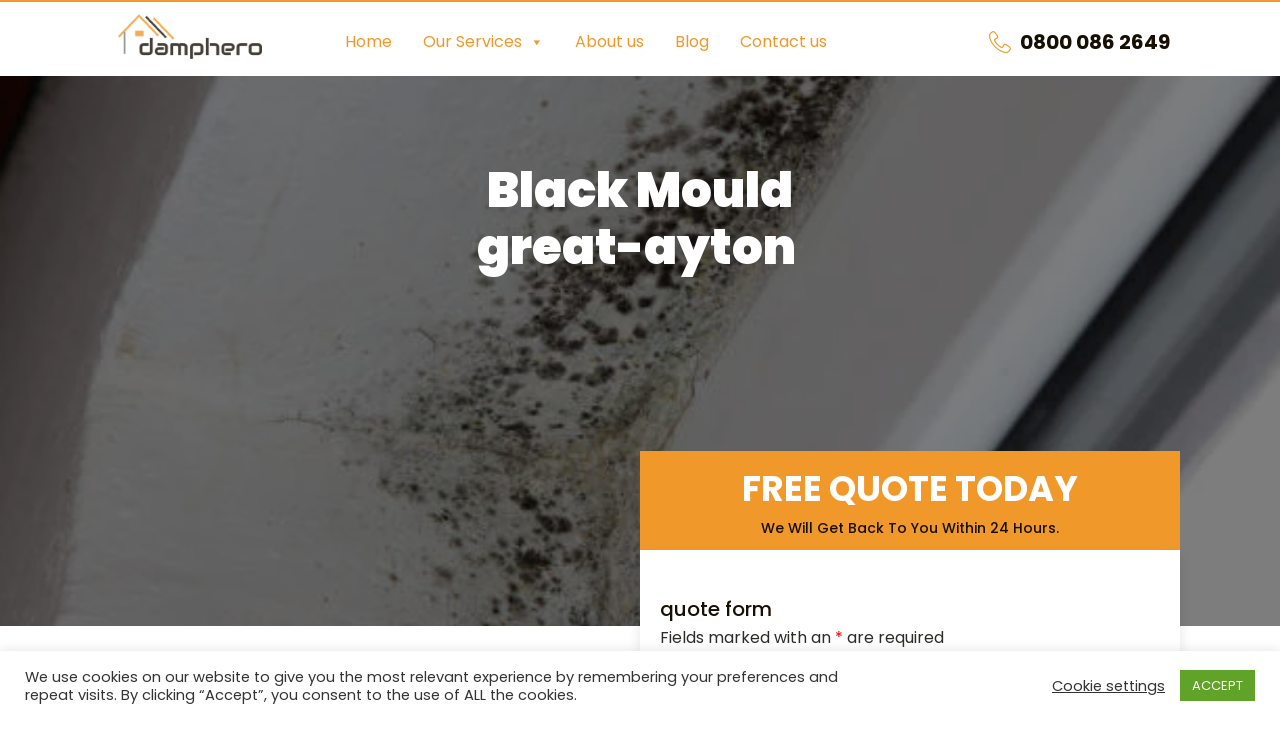

--- FILE ---
content_type: text/html; charset=UTF-8
request_url: https://www.damphero.co.uk/black-mould/great-ayton/
body_size: 33461
content:
<!DOCTYPE html><html lang="en-GB" prefix="og: https://ogp.me/ns#" ><head><meta charset="UTF-8"><link rel="preconnect" href="https://fonts.gstatic.com/" crossorigin /><meta name="viewport" content="width=device-width, initial-scale=1.0"><link rel="preload" as="style" href="https://fonts.googleapis.com/css?family=Poppins:100,200,300,400,500,600,700,800,900|Poppins:100,200,300,400,500,600,700,800,900|Audiowide:100,200,300,400,500,600,700,800,900&#038;display=swap" ><title>Damp Hero | Black Mould great-ayton | Solutions &amp; Treatment</title><meta name="description" content="Here at Damp Hero we can help resolve your black mould great-ayton! With years of experience, our specialists are here to help! Get in touch today!"/><meta name="robots" content="follow, index, max-snippet:-1, max-video-preview:-1, max-image-preview:large"/><link rel="canonical" href="https://www.damphero.co.uk/black-mould/great-ayton/" /><meta property="og:locale" content="en_GB" /><meta property="og:type" content="article" /><meta property="og:title" content="Damp Hero | Black Mould great-ayton | Solutions &amp; Treatment" /><meta property="og:description" content="Here at Damp Hero we can help resolve your black mould great-ayton! With years of experience, our specialists are here to help! Get in touch today!" /><meta property="og:url" content="https://www.damphero.co.uk/black-mould/great-ayton/" /><meta property="og:site_name" content="Damp Proofing Specialists | Damp Hero" /><meta property="article:publisher" content="https://www.facebook.com/DampHero/" /><meta property="og:image" content="https://www.damphero.co.uk/wp-content/uploads/2023/12/Black-Mould-in-great-ayton.webp" /><meta property="og:image:secure_url" content="https://www.damphero.co.uk/wp-content/uploads/2023/12/Black-Mould-in-great-ayton.webp" /><meta property="og:image:width" content="612" /><meta property="og:image:height" content="408" /><meta property="og:image:alt" content="Black Mould-in-great-ayton" /><meta property="og:image:type" content="image/webp" /><meta name="twitter:card" content="summary_large_image" /><meta name="twitter:title" content="Damp Hero | Black Mould great-ayton | Solutions &amp; Treatment" /><meta name="twitter:description" content="Here at Damp Hero we can help resolve your black mould great-ayton! With years of experience, our specialists are here to help! Get in touch today!" /><meta name="twitter:image" content="https://www.damphero.co.uk/wp-content/uploads/2023/12/Black-Mould-in-great-ayton.webp" /> <script type="application/ld+json" class="rank-math-schema">{"@context":"https://schema.org","@graph":[{"@type":"Organization","@id":"https://www.damphero.co.uk/#organization","name":"Damp Hero","sameAs":["https://www.facebook.com/DampHero/"],"logo":{"@type":"ImageObject","@id":"https://www.damphero.co.uk/#logo","url":"https://www.damphero.co.uk/wp-content/uploads/2021/02/dampheero.png","contentUrl":"https://www.damphero.co.uk/wp-content/uploads/2021/02/dampheero.png","caption":"Damp Hero","inLanguage":"en-GB","width":"180","height":"56"}},{"@type":"WebSite","@id":"https://www.damphero.co.uk/#website","url":"https://www.damphero.co.uk","name":"Damp Hero","publisher":{"@id":"https://www.damphero.co.uk/#organization"},"inLanguage":"en-GB"},{"@type":"ImageObject","@id":"https://www.damphero.co.uk/wp-content/uploads/2023/12/Black-Mould-in-great-ayton.webp","url":"https://www.damphero.co.uk/wp-content/uploads/2023/12/Black-Mould-in-great-ayton.webp","width":"612","height":"408","caption":"Black Mould-in-great-ayton","inLanguage":"en-GB"},{"@type":"WebPage","@id":"https://www.damphero.co.uk/black-mould/great-ayton/#webpage","url":"https://www.damphero.co.uk/black-mould/great-ayton/","name":"Damp Hero | Black Mould great-ayton | Solutions &amp; Treatment","datePublished":"2023-12-14T16:18:43+00:00","dateModified":"2023-12-14T16:18:43+00:00","isPartOf":{"@id":"https://www.damphero.co.uk/#website"},"primaryImageOfPage":{"@id":"https://www.damphero.co.uk/wp-content/uploads/2023/12/Black-Mould-in-great-ayton.webp"},"inLanguage":"en-GB"},{"@type":"Service","name":"Damp Hero | Black Mould great-ayton | Solutions &amp; Treatment","description":"Here at Damp Hero we can help resolve your black mould great-ayton! With years of experience, our specialists are here to help! Get in touch today!","serviceType":"Maintenance","offers":{"@type":"Offer","price":"\u00a3100","priceCurrency":"\u00a3","availability":"InStock"},"image":{"@id":"https://www.damphero.co.uk/wp-content/uploads/2023/12/Black-Mould-in-great-ayton.webp"},"@id":"https://www.damphero.co.uk/black-mould/great-ayton/#schema-175296","mainEntityOfPage":{"@id":"https://www.damphero.co.uk/black-mould/great-ayton/#webpage"}}]}</script> <link rel="alternate" title="oEmbed (JSON)" type="application/json+oembed" href="https://www.damphero.co.uk/wp-json/oembed/1.0/embed?url=https%3A%2F%2Fwww.damphero.co.uk%2Fblack-mould%2Fgreat-ayton%2F" /><link rel="alternate" title="oEmbed (XML)" type="text/xml+oembed" href="https://www.damphero.co.uk/wp-json/oembed/1.0/embed?url=https%3A%2F%2Fwww.damphero.co.uk%2Fblack-mould%2Fgreat-ayton%2F&#038;format=xml" /><style id="litespeed-ccss">:root{--wp-block-synced-color:#7a00df;--wp-block-synced-color--rgb:122,0,223;--wp-bound-block-color:var(--wp-block-synced-color);--wp-editor-canvas-background:#ddd;--wp-admin-theme-color:#007cba;--wp-admin-theme-color--rgb:0,124,186;--wp-admin-theme-color-darker-10:#006ba1;--wp-admin-theme-color-darker-10--rgb:0,107,160.5;--wp-admin-theme-color-darker-20:#005a87;--wp-admin-theme-color-darker-20--rgb:0,90,135;--wp-admin-border-width-focus:2px}:root{--wp--preset--font-size--normal:16px;--wp--preset--font-size--huge:42px}:root{--wp--preset--aspect-ratio--square:1;--wp--preset--aspect-ratio--4-3:4/3;--wp--preset--aspect-ratio--3-4:3/4;--wp--preset--aspect-ratio--3-2:3/2;--wp--preset--aspect-ratio--2-3:2/3;--wp--preset--aspect-ratio--16-9:16/9;--wp--preset--aspect-ratio--9-16:9/16;--wp--preset--color--black:#000000;--wp--preset--color--cyan-bluish-gray:#abb8c3;--wp--preset--color--white:#ffffff;--wp--preset--color--pale-pink:#f78da7;--wp--preset--color--vivid-red:#cf2e2e;--wp--preset--color--luminous-vivid-orange:#ff6900;--wp--preset--color--luminous-vivid-amber:#fcb900;--wp--preset--color--light-green-cyan:#7bdcb5;--wp--preset--color--vivid-green-cyan:#00d084;--wp--preset--color--pale-cyan-blue:#8ed1fc;--wp--preset--color--vivid-cyan-blue:#0693e3;--wp--preset--color--vivid-purple:#9b51e0;--wp--preset--gradient--vivid-cyan-blue-to-vivid-purple:linear-gradient(135deg,rgb(6,147,227) 0%,rgb(155,81,224) 100%);--wp--preset--gradient--light-green-cyan-to-vivid-green-cyan:linear-gradient(135deg,rgb(122,220,180) 0%,rgb(0,208,130) 100%);--wp--preset--gradient--luminous-vivid-amber-to-luminous-vivid-orange:linear-gradient(135deg,rgb(252,185,0) 0%,rgb(255,105,0) 100%);--wp--preset--gradient--luminous-vivid-orange-to-vivid-red:linear-gradient(135deg,rgb(255,105,0) 0%,rgb(207,46,46) 100%);--wp--preset--gradient--very-light-gray-to-cyan-bluish-gray:linear-gradient(135deg,rgb(238,238,238) 0%,rgb(169,184,195) 100%);--wp--preset--gradient--cool-to-warm-spectrum:linear-gradient(135deg,rgb(74,234,220) 0%,rgb(151,120,209) 20%,rgb(207,42,186) 40%,rgb(238,44,130) 60%,rgb(251,105,98) 80%,rgb(254,248,76) 100%);--wp--preset--gradient--blush-light-purple:linear-gradient(135deg,rgb(255,206,236) 0%,rgb(152,150,240) 100%);--wp--preset--gradient--blush-bordeaux:linear-gradient(135deg,rgb(254,205,165) 0%,rgb(254,45,45) 50%,rgb(107,0,62) 100%);--wp--preset--gradient--luminous-dusk:linear-gradient(135deg,rgb(255,203,112) 0%,rgb(199,81,192) 50%,rgb(65,88,208) 100%);--wp--preset--gradient--pale-ocean:linear-gradient(135deg,rgb(255,245,203) 0%,rgb(182,227,212) 50%,rgb(51,167,181) 100%);--wp--preset--gradient--electric-grass:linear-gradient(135deg,rgb(202,248,128) 0%,rgb(113,206,126) 100%);--wp--preset--gradient--midnight:linear-gradient(135deg,rgb(2,3,129) 0%,rgb(40,116,252) 100%);--wp--preset--font-size--small:13px;--wp--preset--font-size--medium:20px;--wp--preset--font-size--large:36px;--wp--preset--font-size--x-large:42px;--wp--preset--spacing--20:0.44rem;--wp--preset--spacing--30:0.67rem;--wp--preset--spacing--40:1rem;--wp--preset--spacing--50:1.5rem;--wp--preset--spacing--60:2.25rem;--wp--preset--spacing--70:3.38rem;--wp--preset--spacing--80:5.06rem;--wp--preset--shadow--natural:6px 6px 9px rgba(0, 0, 0, 0.2);--wp--preset--shadow--deep:12px 12px 50px rgba(0, 0, 0, 0.4);--wp--preset--shadow--sharp:6px 6px 0px rgba(0, 0, 0, 0.2);--wp--preset--shadow--outlined:6px 6px 0px -3px rgb(255, 255, 255), 6px 6px rgb(0, 0, 0);--wp--preset--shadow--crisp:6px 6px 0px rgb(0, 0, 0)}#cookie-law-info-bar{font-size:15px;margin:0 auto;padding:12px 10px;position:absolute;text-align:center;box-sizing:border-box;width:100%;z-index:9999;display:none;left:0;font-weight:300;box-shadow:0-1px 10px 0 rgb(172 171 171/.3)}#cookie-law-info-bar span{vertical-align:middle}.cli-plugin-button,.cli-plugin-button:visited{display:inline-block;padding:9px 12px;color:#fff;text-decoration:none;position:relative;margin-left:5px;text-decoration:none}.cli-plugin-button,.cli-plugin-button:visited,.medium.cli-plugin-button,.medium.cli-plugin-button:visited{font-size:13px;font-weight:400;line-height:1}.cli-plugin-button{margin-top:5px}.cli-bar-popup{-moz-background-clip:padding;-webkit-background-clip:padding;background-clip:padding-box;-webkit-border-radius:30px;-moz-border-radius:30px;border-radius:30px;padding:20px}.cli-container-fluid{padding-right:15px;padding-left:15px;margin-right:auto;margin-left:auto}.cli-row{display:-ms-flexbox;display:flex;-ms-flex-wrap:wrap;flex-wrap:wrap;margin-right:-15px;margin-left:-15px}.cli-align-items-stretch{-ms-flex-align:stretch!important;align-items:stretch!important}.cli-px-0{padding-left:0;padding-right:0}.cli-btn{font-size:14px;display:inline-block;font-weight:400;text-align:center;white-space:nowrap;vertical-align:middle;border:1px solid #fff0;padding:.5rem 1.25rem;line-height:1;border-radius:.25rem}.cli-modal-backdrop{position:fixed;top:0;right:0;bottom:0;left:0;z-index:1040;background-color:#000;display:none}.cli-modal-backdrop.cli-fade{opacity:0}.cli-modal a{text-decoration:none}.cli-modal .cli-modal-dialog{position:relative;width:auto;margin:.5rem;font-family:-apple-system,BlinkMacSystemFont,"Segoe UI",Roboto,"Helvetica Neue",Arial,sans-serif,"Apple Color Emoji","Segoe UI Emoji","Segoe UI Symbol";font-size:1rem;font-weight:400;line-height:1.5;color:#212529;text-align:left;display:-ms-flexbox;display:flex;-ms-flex-align:center;align-items:center;min-height:calc(100% - (.5rem*2))}@media (min-width:576px){.cli-modal .cli-modal-dialog{max-width:500px;margin:1.75rem auto;min-height:calc(100% - (1.75rem*2))}}@media (min-width:992px){.cli-modal .cli-modal-dialog{max-width:900px}}.cli-modal-content{position:relative;display:-ms-flexbox;display:flex;-ms-flex-direction:column;flex-direction:column;width:100%;background-color:#fff;background-clip:padding-box;border-radius:.3rem;outline:0}.cli-modal .cli-modal-close{position:absolute;right:10px;top:10px;z-index:1;padding:0;background-color:transparent!important;border:0;-webkit-appearance:none;font-size:1.5rem;font-weight:700;line-height:1;color:#000;text-shadow:0 1px 0#fff}.cli-switch{display:inline-block;position:relative;min-height:1px;padding-left:70px;font-size:14px}.cli-switch input[type="checkbox"]{display:none}.cli-switch .cli-slider{background-color:#e3e1e8;height:24px;width:50px;bottom:0;left:0;position:absolute;right:0;top:0}.cli-switch .cli-slider:before{background-color:#fff;bottom:2px;content:"";height:20px;left:2px;position:absolute;width:20px}.cli-switch .cli-slider{border-radius:34px}.cli-switch .cli-slider:before{border-radius:50%}.cli-tab-content{background:#fff}.cli-tab-content{width:100%;padding:30px}@media (max-width:767px){.cli-tab-content{padding:30px 10px}}.cli-container-fluid{padding-right:15px;padding-left:15px;margin-right:auto;margin-left:auto}.cli-row{display:-ms-flexbox;display:flex;-ms-flex-wrap:wrap;flex-wrap:wrap;margin-right:-15px;margin-left:-15px}.cli-align-items-stretch{-ms-flex-align:stretch!important;align-items:stretch!important}.cli-px-0{padding-left:0;padding-right:0}.cli-btn{font-size:14px;display:inline-block;font-weight:400;text-align:center;white-space:nowrap;vertical-align:middle;border:1px solid #fff0;padding:.5rem 1.25rem;line-height:1;border-radius:.25rem}.cli-modal-backdrop{position:fixed;top:0;right:0;bottom:0;left:0;z-index:1040;background-color:#000;-webkit-transform:scale(0);transform:scale(0)}.cli-modal-backdrop.cli-fade{opacity:0}.cli-modal{position:fixed;top:0;right:0;bottom:0;left:0;z-index:99999;transform:scale(0);overflow:hidden;outline:0;display:none}.cli-modal a{text-decoration:none}.cli-modal .cli-modal-dialog{position:relative;width:auto;margin:.5rem;font-family:inherit;font-size:1rem;font-weight:400;line-height:1.5;color:#212529;text-align:left;display:-ms-flexbox;display:flex;-ms-flex-align:center;align-items:center;min-height:calc(100% - (.5rem*2))}@media (min-width:576px){.cli-modal .cli-modal-dialog{max-width:500px;margin:1.75rem auto;min-height:calc(100% - (1.75rem*2))}}.cli-modal-content{position:relative;display:-ms-flexbox;display:flex;-ms-flex-direction:column;flex-direction:column;width:100%;background-color:#fff;background-clip:padding-box;border-radius:.2rem;box-sizing:border-box;outline:0}.cli-switch{display:inline-block;position:relative;min-height:1px;padding-left:38px;font-size:14px}.cli-switch input[type="checkbox"]{display:none}.cli-switch .cli-slider{background-color:#e3e1e8;height:20px;width:38px;bottom:0;left:0;position:absolute;right:0;top:0}.cli-switch .cli-slider:before{background-color:#fff;bottom:2px;content:"";height:15px;left:3px;position:absolute;width:15px}.cli-switch .cli-slider{border-radius:34px;font-size:0}.cli-switch .cli-slider:before{border-radius:50%}.cli-tab-content{background:#fff}.cli-tab-content{width:100%;padding:5px 30px 5px 5px;box-sizing:border-box}@media (max-width:767px){.cli-tab-content{padding:30px 10px}}.cli-tab-footer .cli-btn{background-color:#00acad;padding:10px 15px;text-decoration:none}.cli-tab-footer .wt-cli-privacy-accept-btn{background-color:#61a229;color:#fff;border-radius:0}.cli-tab-footer{width:100%;text-align:right;padding:20px 0}.cli-col-12{width:100%}.cli-tab-header{display:flex;justify-content:space-between}.cli-tab-header a:before{width:10px;height:2px;left:0;top:calc(50% - 1px)}.cli-tab-header a:after{width:2px;height:10px;left:4px;top:calc(50% - 5px);-webkit-transform:none;transform:none}.cli-tab-header a:before{width:7px;height:7px;border-right:1px solid #4a6e78;border-bottom:1px solid #4a6e78;content:" ";transform:rotate(-45deg);margin-right:10px}.cli-tab-header a.cli-nav-link{position:relative;display:flex;align-items:center;font-size:14px;color:#000;text-transform:capitalize}.cli-tab-header{border-radius:5px;padding:12px 15px;background-color:#f2f2f2}.cli-modal .cli-modal-close{position:absolute;right:0;top:0;z-index:1;-webkit-appearance:none;width:40px;height:40px;padding:0;border-radius:50%;padding:10px;background:#fff0;border:none;min-width:40px}.cli-tab-container h4{font-family:inherit;font-size:16px;margin-bottom:15px;margin:10px 0}#cliSettingsPopup .cli-tab-section-container{padding-top:12px}.cli-privacy-content-text{font-size:14px;line-height:1.4;margin-top:0;padding:0;color:#000}.cli-tab-content{display:none}.cli-tab-section .cli-tab-content{padding:10px 20px 5px 20px}.cli-tab-section{margin-top:5px}@media (min-width:992px){.cli-modal .cli-modal-dialog{max-width:645px}}.cli-switch .cli-slider:after{content:attr(data-cli-disable);position:absolute;right:50px;color:#000;font-size:12px;text-align:right;min-width:80px}.cli-privacy-overview:not(.cli-collapsed) .cli-privacy-content{max-height:60px;overflow:hidden}a.cli-privacy-readmore{font-size:12px;margin-top:12px;display:inline-block;padding-bottom:0;color:#000;text-decoration:underline}.cli-modal-footer{position:relative}a.cli-privacy-readmore:before{content:attr(data-readmore-text)}.cli-modal-close svg{fill:#000}span.cli-necessary-caption{color:#000;font-size:12px}.cli-tab-container .cli-row{max-height:500px;overflow-y:auto}.cli-tab-section .cookielawinfo-row-cat-table td,.cli-tab-section .cookielawinfo-row-cat-table th{font-size:12px}.wt-cli-sr-only{display:none;font-size:16px}.cli-bar-container{float:none;margin:0 auto;display:-webkit-box;display:-moz-box;display:-ms-flexbox;display:-webkit-flex;display:flex;justify-content:space-between;-webkit-box-align:center;-moz-box-align:center;-ms-flex-align:center;-webkit-align-items:center;align-items:center}.cli-bar-btn_container{margin-left:20px;display:-webkit-box;display:-moz-box;display:-ms-flexbox;display:-webkit-flex;display:flex;-webkit-box-align:center;-moz-box-align:center;-ms-flex-align:center;-webkit-align-items:center;align-items:center;flex-wrap:nowrap}.cli-bar-btn_container a{white-space:nowrap}.cli-style-v2{font-size:11pt;line-height:18px;font-weight:400}.cli-style-v2 .cli-bar-message{width:70%;text-align:left}.cli-style-v2 .cli-bar-btn_container .cli_action_button,.cli-style-v2 .cli-bar-btn_container .cli_settings_button{margin-left:5px}.cli-style-v2 .cli_settings_button:not(.cli-plugin-button){text-decoration:underline}.cli-style-v2 .cli-bar-btn_container .cli-plugin-button{margin-top:5px;margin-bottom:5px}.wt-cli-necessary-checkbox{display:none!important}@media (max-width:985px){.cli-style-v2 .cli-bar-message{width:100%}.cli-style-v2.cli-bar-container{justify-content:left;flex-wrap:wrap}.cli-style-v2 .cli-bar-btn_container{margin-left:0;margin-top:10px}}.wt-cli-privacy-overview-actions{padding-bottom:0}@media only screen and (max-width:479px) and (min-width:320px){.cli-style-v2 .cli-bar-btn_container{flex-wrap:wrap}}.wt-cli-cookie-description{font-size:14px;line-height:1.4;margin-top:0;padding:0;color:#000}button,input{overflow:visible}[type="checkbox"]{box-sizing:border-box;padding:0}html{line-height:1.15;-ms-text-size-adjust:100%;-webkit-text-size-adjust:100%}body,h1,h2,h4{margin:0}section{display:block}a{background-color:#fff0;-webkit-text-decoration-skip:objects}b{font-weight:bolder}img{border-style:none}svg:not(:root){overflow:hidden}button,input{font-size:100%;line-height:1.15;margin:0}button{text-transform:none}button,html [type="button"]{-webkit-appearance:button}[type="button"]::-moz-focus-inner,button::-moz-focus-inner{border-style:none;padding:0}[type="button"]:-moz-focusring,button:-moz-focusring{outline:ButtonText dotted 1px}::-webkit-file-upload-button{-webkit-appearance:button;font:inherit}html{box-sizing:border-box}body{font-size:16px;color:rgb(64 64 64)}*,::after,::before{box-sizing:inherit}.ct-section-inner-wrap{margin-left:auto;margin-right:auto;height:100%;min-height:inherit}div.ct-fancy-icon{display:inline-flex;border-radius:50%}.ct-fancy-icon>svg{fill:currentColor}:is(li,div._important){display:list-item}:is(table,div._important){display:table}:is(thead,div._important){display:table-header-group}:is(tr,div._important){display:table-row}:is(tbody,div._important){display:table-row-group}:is(th,td,div._important){display:table-cell}#mega-menu-wrap-max_mega_menu_1,#mega-menu-wrap-max_mega_menu_1 #mega-menu-max_mega_menu_1,#mega-menu-wrap-max_mega_menu_1 #mega-menu-max_mega_menu_1 ul.mega-sub-menu,#mega-menu-wrap-max_mega_menu_1 #mega-menu-max_mega_menu_1 li.mega-menu-item,#mega-menu-wrap-max_mega_menu_1 #mega-menu-max_mega_menu_1 li.mega-menu-row,#mega-menu-wrap-max_mega_menu_1 #mega-menu-max_mega_menu_1 li.mega-menu-column,#mega-menu-wrap-max_mega_menu_1 #mega-menu-max_mega_menu_1 a.mega-menu-link{border-radius:0;box-shadow:none;background:none;border:0;bottom:auto;box-sizing:border-box;clip:auto;color:#666;display:block;float:none;font-family:inherit;font-size:14px;height:auto;left:auto;line-height:1.7;list-style-type:none;margin:0;min-height:auto;max-height:none;min-width:auto;max-width:none;opacity:1;outline:none;overflow:visible;padding:0;position:relative;right:auto;text-align:left;text-decoration:none;text-indent:0;text-transform:none;transform:none;top:auto;vertical-align:baseline;visibility:inherit;width:auto;word-wrap:break-word;white-space:normal}#mega-menu-wrap-max_mega_menu_1:before,#mega-menu-wrap-max_mega_menu_1 #mega-menu-max_mega_menu_1:before,#mega-menu-wrap-max_mega_menu_1 #mega-menu-max_mega_menu_1 ul.mega-sub-menu:before,#mega-menu-wrap-max_mega_menu_1 #mega-menu-max_mega_menu_1 li.mega-menu-item:before,#mega-menu-wrap-max_mega_menu_1 #mega-menu-max_mega_menu_1 li.mega-menu-row:before,#mega-menu-wrap-max_mega_menu_1 #mega-menu-max_mega_menu_1 li.mega-menu-column:before,#mega-menu-wrap-max_mega_menu_1 #mega-menu-max_mega_menu_1 a.mega-menu-link:before,#mega-menu-wrap-max_mega_menu_1:after,#mega-menu-wrap-max_mega_menu_1 #mega-menu-max_mega_menu_1:after,#mega-menu-wrap-max_mega_menu_1 #mega-menu-max_mega_menu_1 ul.mega-sub-menu:after,#mega-menu-wrap-max_mega_menu_1 #mega-menu-max_mega_menu_1 li.mega-menu-item:after,#mega-menu-wrap-max_mega_menu_1 #mega-menu-max_mega_menu_1 li.mega-menu-row:after,#mega-menu-wrap-max_mega_menu_1 #mega-menu-max_mega_menu_1 li.mega-menu-column:after,#mega-menu-wrap-max_mega_menu_1 #mega-menu-max_mega_menu_1 a.mega-menu-link:after{display:none}#mega-menu-wrap-max_mega_menu_1{border-radius:0}@media only screen and (min-width:769px){#mega-menu-wrap-max_mega_menu_1{background:#fff}}#mega-menu-wrap-max_mega_menu_1 #mega-menu-max_mega_menu_1{text-align:left;padding:0 0 0 0}#mega-menu-wrap-max_mega_menu_1 #mega-menu-max_mega_menu_1 a.mega-menu-link{display:inline}#mega-menu-wrap-max_mega_menu_1 #mega-menu-max_mega_menu_1 li.mega-menu-item>ul.mega-sub-menu{display:block;visibility:hidden;opacity:1}@media only screen and (max-width:768px){#mega-menu-wrap-max_mega_menu_1 #mega-menu-max_mega_menu_1 li.mega-menu-item>ul.mega-sub-menu{display:none;visibility:visible;opacity:1}}@media only screen and (min-width:769px){#mega-menu-wrap-max_mega_menu_1 #mega-menu-max_mega_menu_1[data-effect="fade_up"] li.mega-menu-item.mega-menu-megamenu>ul.mega-sub-menu{opacity:0;transform:translate(0,10px)}}#mega-menu-wrap-max_mega_menu_1 #mega-menu-max_mega_menu_1 li.mega-menu-item.mega-menu-megamenu ul.mega-sub-menu ul.mega-sub-menu{visibility:inherit;opacity:1;display:block}#mega-menu-wrap-max_mega_menu_1 #mega-menu-max_mega_menu_1 li.mega-menu-item a.mega-menu-link:before{display:inline-block;font:inherit;font-family:dashicons;position:static;margin:0 6px 0 0;vertical-align:top;-webkit-font-smoothing:antialiased;-moz-osx-font-smoothing:grayscale;color:inherit;background:#fff0;height:auto;width:auto;top:auto}@media only screen and (min-width:769px){#mega-menu-wrap-max_mega_menu_1 #mega-menu-max_mega_menu_1>li.mega-menu-megamenu.mega-menu-item{position:static}}#mega-menu-wrap-max_mega_menu_1 #mega-menu-max_mega_menu_1>li.mega-menu-item{margin:0 1px 0 0;display:inline-block;height:auto;vertical-align:middle}#mega-menu-wrap-max_mega_menu_1 #mega-menu-max_mega_menu_1>li.mega-menu-item>a.mega-menu-link{line-height:40px;height:40px;padding:0 15px 0 15px;vertical-align:baseline;width:auto;display:block;color:#f09829;text-transform:none;text-decoration:none;text-align:left;background:#fff0;border-top:0 solid #fff;border-left:0 solid #fff;border-right:0 solid #fff;border-bottom:2px solid #fff;border-radius:0;font-family:inherit;font-size:16px;font-weight:400;outline:none}@media only screen and (max-width:768px){#mega-menu-wrap-max_mega_menu_1 #mega-menu-max_mega_menu_1>li.mega-menu-item{display:list-item;margin:0;clear:both;border:0}#mega-menu-wrap-max_mega_menu_1 #mega-menu-max_mega_menu_1>li.mega-menu-item>a.mega-menu-link{border-radius:0;border:0;margin:0;line-height:40px;height:40px;padding:0 10px;background:#fff0;text-align:left;color:#fff;font-size:14px}}#mega-menu-wrap-max_mega_menu_1 #mega-menu-max_mega_menu_1 li.mega-menu-megamenu>ul.mega-sub-menu>li.mega-menu-row{width:100%;float:left}#mega-menu-wrap-max_mega_menu_1 #mega-menu-max_mega_menu_1 li.mega-menu-megamenu>ul.mega-sub-menu>li.mega-menu-row .mega-menu-column{float:left;min-height:1px}@media only screen and (min-width:769px){#mega-menu-wrap-max_mega_menu_1 #mega-menu-max_mega_menu_1 li.mega-menu-megamenu>ul.mega-sub-menu>li.mega-menu-row>ul.mega-sub-menu>li.mega-menu-columns-3-of-12{width:25%}}@media only screen and (max-width:768px){#mega-menu-wrap-max_mega_menu_1 #mega-menu-max_mega_menu_1 li.mega-menu-megamenu>ul.mega-sub-menu>li.mega-menu-row>ul.mega-sub-menu>li.mega-menu-column{width:100%;clear:both}}#mega-menu-wrap-max_mega_menu_1 #mega-menu-max_mega_menu_1 li.mega-menu-megamenu>ul.mega-sub-menu>li.mega-menu-row .mega-menu-column>ul.mega-sub-menu>li.mega-menu-item{padding:5px 5px 5px 5px;width:100%}#mega-menu-wrap-max_mega_menu_1 #mega-menu-max_mega_menu_1>li.mega-menu-megamenu>ul.mega-sub-menu{z-index:999;border-radius:10px 10px 10px 10px;background:#f9f9f9;border:0;padding:20px 15px 40px 15px;position:absolute;width:100%;max-width:none;left:0}@media only screen and (max-width:768px){#mega-menu-wrap-max_mega_menu_1 #mega-menu-max_mega_menu_1>li.mega-menu-megamenu>ul.mega-sub-menu{float:left;position:static;width:100%}}@media only screen and (min-width:769px){#mega-menu-wrap-max_mega_menu_1 #mega-menu-max_mega_menu_1>li.mega-menu-megamenu>ul.mega-sub-menu li.mega-menu-columns-3-of-12{width:25%}}#mega-menu-wrap-max_mega_menu_1 #mega-menu-max_mega_menu_1>li.mega-menu-megamenu>ul.mega-sub-menu li.mega-menu-column>ul.mega-sub-menu>li.mega-menu-item{color:#666;font-family:inherit;font-size:14px;display:block;float:left;clear:none;padding:5px 5px 5px 5px;vertical-align:top}#mega-menu-wrap-max_mega_menu_1 #mega-menu-max_mega_menu_1>li.mega-menu-megamenu>ul.mega-sub-menu li.mega-menu-column>ul.mega-sub-menu>li.mega-menu-item h4.mega-block-title{color:#555;font-family:inherit;font-size:14px;text-transform:uppercase;text-decoration:none;font-weight:700;text-align:left;margin:0 0 20px 0;padding:5px 0 2px 0;vertical-align:top;display:block;visibility:inherit;border-top:0 solid #e4e4e4;border-left:0 solid #e4e4e4;border-right:0 solid #e4e4e4;border-bottom:1px solid #e4e4e4}#mega-menu-wrap-max_mega_menu_1 #mega-menu-max_mega_menu_1>li.mega-menu-megamenu>ul.mega-sub-menu li.mega-menu-column>ul.mega-sub-menu>li.mega-menu-item>a.mega-menu-link{color:#555;font-family:inherit;font-size:12px;text-transform:uppercase;text-decoration:none;font-weight:400;text-align:left;margin:0 0 0 0;padding:0 0 0 0;vertical-align:top;display:block;border:0}@media only screen and (max-width:768px){#mega-menu-wrap-max_mega_menu_1 #mega-menu-max_mega_menu_1>li.mega-menu-megamenu>ul.mega-sub-menu{border:0;padding:10px;border-radius:0}}#mega-menu-wrap-max_mega_menu_1 #mega-menu-max_mega_menu_1 li.mega-menu-item-has-children>a.mega-menu-link>span.mega-indicator{display:inline-block;width:auto;background:#fff0;position:relative;left:auto;min-width:auto;font-size:inherit;padding:0;margin:0 0 0 6px;height:auto;line-height:inherit;color:inherit}#mega-menu-wrap-max_mega_menu_1 #mega-menu-max_mega_menu_1 li.mega-menu-item-has-children>a.mega-menu-link>span.mega-indicator:after{content:"";font-family:dashicons;font-weight:400;display:inline-block;margin:0;vertical-align:top;-webkit-font-smoothing:antialiased;-moz-osx-font-smoothing:grayscale;transform:rotate(0);color:inherit;position:relative;background:#fff0;height:auto;width:auto;right:auto;line-height:inherit}@media only screen and (max-width:768px){#mega-menu-wrap-max_mega_menu_1 #mega-menu-max_mega_menu_1 li.mega-menu-item-has-children>a.mega-menu-link>span.mega-indicator{float:right}}@media only screen and (max-width:768px){#mega-menu-wrap-max_mega_menu_1:after{content:"";display:table;clear:both}}#mega-menu-wrap-max_mega_menu_1 .mega-menu-toggle{display:none;z-index:1;background:#f09829;border-radius:2px 2px 2px 2px;line-height:40px;height:40px;text-align:left;outline:none;white-space:nowrap}@media only screen and (max-width:768px){#mega-menu-wrap-max_mega_menu_1 .mega-menu-toggle{display:-webkit-box;display:-ms-flexbox;display:-webkit-flex;display:flex}}#mega-menu-wrap-max_mega_menu_1 .mega-menu-toggle .mega-toggle-blocks-left,#mega-menu-wrap-max_mega_menu_1 .mega-menu-toggle .mega-toggle-blocks-center,#mega-menu-wrap-max_mega_menu_1 .mega-menu-toggle .mega-toggle-blocks-right{display:-webkit-box;display:-ms-flexbox;display:-webkit-flex;display:flex;-ms-flex-preferred-size:33.33%;-webkit-flex-basis:33.33%;flex-basis:33.33%}#mega-menu-wrap-max_mega_menu_1 .mega-menu-toggle .mega-toggle-blocks-left{-webkit-box-flex:1;-ms-flex:1;-webkit-flex:1;flex:1;-webkit-box-pack:start;-ms-flex-pack:start;-webkit-justify-content:flex-start;justify-content:flex-start}#mega-menu-wrap-max_mega_menu_1 .mega-menu-toggle .mega-toggle-blocks-center{-webkit-box-pack:center;-ms-flex-pack:center;-webkit-justify-content:center;justify-content:center}#mega-menu-wrap-max_mega_menu_1 .mega-menu-toggle .mega-toggle-blocks-right{-webkit-box-flex:1;-ms-flex:1;-webkit-flex:1;flex:1;-webkit-box-pack:end;-ms-flex-pack:end;-webkit-justify-content:flex-end;justify-content:flex-end}#mega-menu-wrap-max_mega_menu_1 .mega-menu-toggle .mega-toggle-blocks-right .mega-toggle-block{margin-right:6px}#mega-menu-wrap-max_mega_menu_1 .mega-menu-toggle .mega-toggle-blocks-right .mega-toggle-block:only-child{margin-left:6px}#mega-menu-wrap-max_mega_menu_1 .mega-menu-toggle .mega-toggle-block{display:-webkit-box;display:-ms-flexbox;display:-webkit-flex;display:flex;height:100%;outline:0;-webkit-align-self:center;-ms-flex-item-align:center;align-self:center;-ms-flex-negative:0;-webkit-flex-shrink:0;flex-shrink:0}@media only screen and (max-width:768px){#mega-menu-wrap-max_mega_menu_1 .mega-menu-toggle+#mega-menu-max_mega_menu_1{background:#222;padding:0 0 0 0;display:none}#mega-menu-wrap-max_mega_menu_1 .mega-menu-toggle+#mega-menu-max_mega_menu_1{position:fixed;display:block;width:500px;max-width:90%;height:100vh;max-height:100vh;top:0;box-sizing:border-box;overflow:auto;z-index:9999999999;overscroll-behavior:contain}#mega-menu-wrap-max_mega_menu_1 .mega-menu-toggle+#mega-menu-max_mega_menu_1{right:-500px}}#mega-menu-wrap-max_mega_menu_1 .mega-menu-toggle .mega-toggle-block-1 .mega-toggle-animated{padding:0;display:-webkit-box;display:-ms-flexbox;display:-webkit-flex;display:flex;font:inherit;color:inherit;text-transform:none;background-color:#fff0;border:0;margin:0;overflow:visible;transform:scale(.8);align-self:center;outline:0;background:none}#mega-menu-wrap-max_mega_menu_1 .mega-menu-toggle .mega-toggle-block-1 .mega-toggle-animated-box{width:40px;height:24px;display:inline-block;position:relative;outline:0}#mega-menu-wrap-max_mega_menu_1 .mega-menu-toggle .mega-toggle-block-1 .mega-toggle-animated-inner{display:block;top:50%;margin-top:-2px}#mega-menu-wrap-max_mega_menu_1 .mega-menu-toggle .mega-toggle-block-1 .mega-toggle-animated-inner,#mega-menu-wrap-max_mega_menu_1 .mega-menu-toggle .mega-toggle-block-1 .mega-toggle-animated-inner::before,#mega-menu-wrap-max_mega_menu_1 .mega-menu-toggle .mega-toggle-block-1 .mega-toggle-animated-inner::after{width:40px;height:4px;background-color:#ddd;border-radius:4px;position:absolute}#mega-menu-wrap-max_mega_menu_1 .mega-menu-toggle .mega-toggle-block-1 .mega-toggle-animated-inner::before,#mega-menu-wrap-max_mega_menu_1 .mega-menu-toggle .mega-toggle-block-1 .mega-toggle-animated-inner::after{content:"";display:block}#mega-menu-wrap-max_mega_menu_1 .mega-menu-toggle .mega-toggle-block-1 .mega-toggle-animated-inner::before{top:-10px}#mega-menu-wrap-max_mega_menu_1 .mega-menu-toggle .mega-toggle-block-1 .mega-toggle-animated-inner::after{bottom:-10px}#mega-menu-wrap-max_mega_menu_1 .mega-menu-toggle .mega-toggle-block-1 .mega-toggle-animated-slider .mega-toggle-animated-inner{top:2px}#mega-menu-wrap-max_mega_menu_1 .mega-menu-toggle .mega-toggle-block-1 .mega-toggle-animated-slider .mega-toggle-animated-inner::before{top:10px}#mega-menu-wrap-max_mega_menu_1 .mega-menu-toggle .mega-toggle-block-1 .mega-toggle-animated-slider .mega-toggle-animated-inner::after{top:20px}#mega-menu-wrap-max_mega_menu_1{clear:both}#mega-menu-wrap-max_mega_menu_1 #mega-menu-max_mega_menu_1>li.mega-menu-item{font-family:"Poppins",sans-serif}@media only screen and (min-width:769px){#mega-menu-wrap-max_mega_menu_1{max-width:1090px;margin:0 auto}}#section-59-11>.ct-section-inner-wrap{padding-top:0;padding-right:10px;padding-bottom:0;padding-left:10px}#section-59-11{border-top-color:#f09829;border-top-width:2px;border-top-style:solid}#div_block-63-11{width:20%;padding-top:12px;padding-bottom:9px;padding-left:10px}#div_block-64-11{width:80%;align-items:center;padding-top:20px;padding-bottom:14px;flex-direction:row;display:flex}#div_block-82-11{flex-direction:row;display:flex;width:30%;justify-content:flex-end;align-items:center}@media (max-width:991px){#div_block-63-11{flex-direction:column;display:flex;align-items:center;text-align:center}}@media (max-width:991px){#div_block-64-11{flex-direction:column;display:flex;gap:10px}}@media (max-width:767px){#div_block-64-11{flex-direction:column;display:flex}}@media (max-width:767px){#div_block-82-11{width:100%;align-items:center;text-align:right;justify-content:center}}@media (max-width:479px){#div_block-63-11{display:flex}}@media (max-width:479px){#div_block-82-11{width:100%;text-align:right;justify-content:center}}@media (max-width:991px){#new_columns-62-11>.ct-div-block{width:100%!important}}#link_text-83-11{color:#170f04;font-size:20px;font-weight:700}#link-71-11{opacity:.8}#image-79-11{width:80%;margin-top:0}#fancy_icon-85-11{color:#f09829}#fancy_icon-85-11>svg{width:22px;height:22px}#fancy_icon-85-11{margin-right:9px}@media (max-width:767px){#fancy_icon-85-11{color:#f09829}#fancy_icon-85-11{width:22px;height:22px}}#shortcode-58-11{max-width:100%;width:100%;z-index:1000}@media (max-width:767px){#shortcode-58-11{margin-bottom:14px}}#section-2-246>.ct-section-inner-wrap{max-width:100%;padding-top:76px;padding-bottom:90px;align-items:center}#section-2-246{height:550px;background-repeat:no-repeat;text-align:center;background-position:50% 50%}#section-4-246>.ct-section-inner-wrap{padding-bottom:20px}#section-242-246>.ct-section-inner-wrap{padding-top:73px}#section-242-246{background-color:#f9f9f9}#section-1217-246>.ct-section-inner-wrap{padding-top:0;padding-bottom:0}@media (max-width:767px){#section-2-246>.ct-section-inner-wrap{padding-bottom:50px}#section-2-246{height:100%}}#div_block-1276-246{text-align:left;flex-direction:row;display:flex}#div_block-1278-246{width:50%}.oxy-dynamic-list :is([data-id="div_block-39-246"],#incspec){width:100%;padding-top:10px;padding-left:10px;padding-right:10px;padding-bottom:10px}.oxy-dynamic-list :is([data-id="div_block-51-246"],#incspec){background-size:cover;width:100%;height:250px;margin-bottom:15px;background-repeat:no-repeat;background-position:50% 50%}#div_block-1279-246{width:50%}#div_block-40-246{width:100%;margin-top:-250px;background-color:#fff;padding-top:0;padding-right:0;padding-bottom:0;padding-left:0}#div_block-57-246{width:100%;background-color:#f09829;align-items:center;text-align:center;padding-bottom:11px}@media (max-width:991px){#div_block-1276-246{flex-direction:column;display:flex}}@media (max-width:991px){#div_block-1278-246{width:100%}}@media (max-width:991px){#div_block-1279-246{width:100%}}@media (max-width:991px){#div_block-40-246{margin-top:0}}@media (max-width:767px){.oxy-dynamic-list :is([data-id="div_block-39-246"],#incspec){padding-top:10px;padding-left:10px;padding-right:10px;padding-bottom:10px}}#headline-5-246{font-size:40px;color:#e4e4e4;text-transform:uppercase;padding-top:10px;padding-left:10px;padding-right:10px;padding-bottom:10px}#freequotetoday{font-size:35px;padding-top:10px;padding-left:10px;padding-right:10px;padding-bottom:0;color:#fff;font-weight:700}@media (max-width:767px){#headline-5-246{font-size:32px}}#text_block-509-246{font-size:14px;font-weight:500;color:#170f04}.oxy-dynamic-list :is([data-id="image-1037-246"],#incspec){width:100%;height:100%;object-fit:cover}#shortcode-55-246{width:100%;padding-top:43px;padding-left:20px;padding-right:20px;padding-bottom:10px;display:block;box-shadow:0 6px 12px 0 rgb(0 0 0/10%)}#shortcode-287-246{width:100%}@media (max-width:991px){#shortcode-55-246{display:block}}.ct-section{width:100%;background-size:cover;background-repeat:repeat}.ct-section>.ct-section-inner-wrap{display:flex;flex-direction:column;align-items:flex-start}.ct-div-block{display:flex;flex-wrap:nowrap;flex-direction:column;align-items:flex-start}.ct-new-columns{display:flex;width:100%;flex-direction:row;align-items:stretch;justify-content:center;flex-wrap:wrap}.ct-link-text{display:inline-block}.ct-link{display:flex;flex-wrap:wrap;text-align:center;text-decoration:none;flex-direction:column;align-items:center;justify-content:center}.ct-image{max-width:100%}.ct-fancy-icon>svg{width:55px;height:55px}.ct-span{display:inline-block;text-decoration:inherit}.oxy-dynamic-list{width:100%}@media screen and (-ms-high-contrast:active),(-ms-high-contrast:none){.ct-div-block,.ct-text-block,.ct-headline,.ct-link-text{max-width:100%}img{flex-shrink:0}body *{min-height:1px}}.ct-section-inner-wrap{max-width:1120px}body{font-family:"Poppins"}body{line-height:1.6;font-size:16px;font-weight:400;color:#2b2c28}h1,h2,h4{font-family:"Poppins";font-size:64px}h2,h4{font-size:25px;font-weight:500;color:#170f04}h4{font-size:22px;font-weight:500;color:#170f04}h4{font-size:18px;font-weight:500}a{color:#f09829;text-decoration:none}.ct-link-text{color:#f09829;text-decoration:}.ct-link{color:#f09829;text-decoration:}.ct-section-inner-wrap{padding-top:75px;padding-right:20px;padding-bottom:75px;padding-left:20px}.ct-new-columns>.ct-div-block{padding-top:20px;padding-right:20px;padding-bottom:20px;padding-left:20px}.dampservice-tites h1{color:#fff;font-size:120.5%;text-shadow:none;line-height:1.2;font-weight:400;font-style:normal;text-decoration:none;text-align:inherit;letter-spacing:normal;word-spacing:normal;text-transform:none;font-weight:800}@media screen and (max-width:600px){h2{font-size:22px;font-weight:600}h4{font-size:16px;font-weight:600}.dampservice-tites h1{color:#fff;font-size:100.5%;text-shadow:none;line-height:1.3;font-weight:400;font-style:normal;text-decoration:none;text-align:inherit;letter-spacing:normal;word-spacing:normal;text-transform:none;font-weight:800}}#section-1217-246{display:none}#section-242-246{display:none}h4{font-size:20px}[data-aos^=zoom][data-aos^=zoom]{opacity:0}[data-aos=zoom-in]{transform:scale(.6)}[data-aos=zoom-in-right]{transform:translate3d(-100px,0,0) scale(.6)}.ninja-forms-noscript-message{background:#f1f1f1;border:4px dashed #ccc;color:#333;display:block;font-size:20px;margin:20px 0;padding:40px;text-align:center}.nf-loading-spinner{width:40px;height:40px;margin:100px auto;background-color:hsla(0,0%,81.6%,.5);border-radius:100%;animation:nf-scaleout 1s ease-in-out infinite}@keyframes nf-scaleout{0%{transform:scale(0)}to{transform:scale(1);opacity:0}}.cookielawinfo-column-1{width:25%}.cookielawinfo-column-3{width:15%}.cookielawinfo-column-4{width:50%}table.cookielawinfo-winter{font:85%"Lucida Grande","Lucida Sans Unicode","Trebuchet MS",sans-serif;padding:0;margin:10px 0 20px;border-collapse:collapse;color:#333;background:#F3F5F7}table.cookielawinfo-winter thead th{background:#3A4856;padding:15px 10px;color:#fff;text-align:left;font-weight:400}table.cookielawinfo-winter tbody{border-left:1px solid #EAECEE;border-right:1px solid #EAECEE}table.cookielawinfo-winter tbody{border-bottom:1px solid #EAECEE}table.cookielawinfo-winter tbody td{padding:10px;background:url(/wp-content/plugins/cookie-law-info/legacy/images/td_back.gif)repeat-x;text-align:left}table.cookielawinfo-winter tbody tr{background:#F3F5F7}@media (max-width:800px){table.cookielawinfo-row-cat-table td,table.cookielawinfo-row-cat-table th{width:23%;font-size:12px;word-wrap:break-word}table.cookielawinfo-row-cat-table .cookielawinfo-column-4,table.cookielawinfo-row-cat-table .cookielawinfo-column-4{width:45%}}.cookielawinfo-row-cat-table{width:99%;margin-left:5px}</style><script type="33bfbf709625b9c9b08eed24-text/javascript">WebFontConfig={google:{families:["Poppins:100,200,300,400,500,600,700,800,900","Poppins:100,200,300,400,500,600,700,800,900","Audiowide:100,200,300,400,500,600,700,800,900&display=swap"]}};if ( typeof WebFont === "object" && typeof WebFont.load === "function" ) { WebFont.load( WebFontConfig ); }</script><script data-optimized="1" src="https://www.damphero.co.uk/wp-content/plugins/litespeed-cache/assets/js/webfontloader.min.js" type="33bfbf709625b9c9b08eed24-text/javascript"></script><script src="/cdn-cgi/scripts/7d0fa10a/cloudflare-static/rocket-loader.min.js" data-cf-settings="33bfbf709625b9c9b08eed24-|49"></script><link rel="preload" data-asynced="1" data-optimized="2" as="style" onload="this.onload=null;this.rel='stylesheet'" href="https://www.damphero.co.uk/wp-content/litespeed/css/8119d8fdd1bcd5b89590c19c31b3e9fd.css?ver=bfc73" /><script type="33bfbf709625b9c9b08eed24-text/javascript">!function(a){"use strict";var b=function(b,c,d){function e(a){return h.body?a():void setTimeout(function(){e(a)})}function f(){i.addEventListener&&i.removeEventListener("load",f),i.media=d||"all"}var g,h=a.document,i=h.createElement("link");if(c)g=c;else{var j=(h.body||h.getElementsByTagName("head")[0]).childNodes;g=j[j.length-1]}var k=h.styleSheets;i.rel="stylesheet",i.href=b,i.media="only x",e(function(){g.parentNode.insertBefore(i,c?g:g.nextSibling)});var l=function(a){for(var b=i.href,c=k.length;c--;)if(k[c].href===b)return a();setTimeout(function(){l(a)})};return i.addEventListener&&i.addEventListener("load",f),i.onloadcssdefined=l,l(f),i};"undefined"!=typeof exports?exports.loadCSS=b:a.loadCSS=b}("undefined"!=typeof global?global:this);!function(a){if(a.loadCSS){var b=loadCSS.relpreload={};if(b.support=function(){try{return a.document.createElement("link").relList.supports("preload")}catch(b){return!1}},b.poly=function(){for(var b=a.document.getElementsByTagName("link"),c=0;c<b.length;c++){var d=b[c];"preload"===d.rel&&"style"===d.getAttribute("as")&&(a.loadCSS(d.href,d,d.getAttribute("media")),d.rel=null)}},!b.support()){b.poly();var c=a.setInterval(b.poly,300);a.addEventListener&&a.addEventListener("load",function(){b.poly(),a.clearInterval(c)}),a.attachEvent&&a.attachEvent("onload",function(){a.clearInterval(c)})}}}(this);</script> <script type="33bfbf709625b9c9b08eed24-text/javascript" src="https://www.damphero.co.uk/wp-includes/js/jquery/jquery.min.js?ver=3.7.1" id="jquery-core-js"></script> <script type="33bfbf709625b9c9b08eed24-text/javascript" id="cookie-law-info-js-extra">/*  */
var Cli_Data = {"nn_cookie_ids":[],"cookielist":[],"non_necessary_cookies":[],"ccpaEnabled":"","ccpaRegionBased":"","ccpaBarEnabled":"","strictlyEnabled":["necessary","obligatoire"],"ccpaType":"gdpr","js_blocking":"1","custom_integration":"","triggerDomRefresh":"","secure_cookies":""};
var cli_cookiebar_settings = {"animate_speed_hide":"500","animate_speed_show":"500","background":"#FFF","border":"#b1a6a6c2","border_on":"","button_1_button_colour":"#61a229","button_1_button_hover":"#4e8221","button_1_link_colour":"#fff","button_1_as_button":"1","button_1_new_win":"","button_2_button_colour":"#333","button_2_button_hover":"#292929","button_2_link_colour":"#444","button_2_as_button":"","button_2_hidebar":"","button_3_button_colour":"#3566bb","button_3_button_hover":"#2a5296","button_3_link_colour":"#fff","button_3_as_button":"1","button_3_new_win":"","button_4_button_colour":"#000","button_4_button_hover":"#000000","button_4_link_colour":"#333333","button_4_as_button":"","button_7_button_colour":"#61a229","button_7_button_hover":"#4e8221","button_7_link_colour":"#fff","button_7_as_button":"1","button_7_new_win":"","font_family":"inherit","header_fix":"","notify_animate_hide":"1","notify_animate_show":"","notify_div_id":"#cookie-law-info-bar","notify_position_horizontal":"right","notify_position_vertical":"bottom","scroll_close":"","scroll_close_reload":"","accept_close_reload":"","reject_close_reload":"","showagain_tab":"","showagain_background":"#fff","showagain_border":"#000","showagain_div_id":"#cookie-law-info-again","showagain_x_position":"100px","text":"#333333","show_once_yn":"","show_once":"10000","logging_on":"","as_popup":"","popup_overlay":"1","bar_heading_text":"","cookie_bar_as":"banner","popup_showagain_position":"bottom-right","widget_position":"left"};
var log_object = {"ajax_url":"https://www.damphero.co.uk/wp-admin/admin-ajax.php"};
//# sourceURL=cookie-law-info-js-extra
/*  */</script> <script data-optimized="1" type="33bfbf709625b9c9b08eed24-text/javascript" src="https://www.damphero.co.uk/wp-content/litespeed/js/9b9972ccf9cfbb1c2dd172eb61f042fb.js?ver=9f972" id="cookie-law-info-js"></script> <link rel="https://api.w.org/" href="https://www.damphero.co.uk/wp-json/" /><link rel="alternate" title="JSON" type="application/json" href="https://www.damphero.co.uk/wp-json/wp/v2/black-mould/3575" /><link rel="EditURI" type="application/rsd+xml" title="RSD" href="https://www.damphero.co.uk/xmlrpc.php?rsd" /><meta name="generator" content="WordPress 6.9" /><link rel='shortlink' href='https://www.damphero.co.uk/?p=3575' />
 <script type="33bfbf709625b9c9b08eed24-text/javascript">(function(w,d,s,l,i){w[l]=w[l]||[];w[l].push({'gtm.start':
new Date().getTime(),event:'gtm.js'});var f=d.getElementsByTagName(s)[0],
j=d.createElement(s),dl=l!='dataLayer'?'&l='+l:'';j.async=true;j.src=
'https://www.googletagmanager.com/gtm.js?id='+i+dl;f.parentNode.insertBefore(j,f);
})(window,document,'script','dataLayer','GTM-PB252S9');</script> <link rel="icon" href="https://www.damphero.co.uk/wp-content/uploads/2021/02/cropped-dampheero-32x32.png" sizes="32x32" /><link rel="icon" href="https://www.damphero.co.uk/wp-content/uploads/2021/02/cropped-dampheero-192x192.png" sizes="192x192" /><link rel="apple-touch-icon" href="https://www.damphero.co.uk/wp-content/uploads/2021/02/cropped-dampheero-180x180.png" /><meta name="msapplication-TileImage" content="https://www.damphero.co.uk/wp-content/uploads/2021/02/cropped-dampheero-270x270.png" /></head><body class="wp-singular black-mould-template-default single single-black-mould postid-3575 wp-theme-oxygen-is-not-a-theme  wp-embed-responsive oxygen-body mega-menu-max-mega-menu-1" ><noscript><iframe data-lazyloaded="1" src="about:blank" data-src="https://www.googletagmanager.com/ns.html?id=GTM-PB252S9"
height="0" width="0" style="display:none;visibility:hidden"></iframe><noscript><iframe src="https://www.googletagmanager.com/ns.html?id=GTM-PB252S9"
height="0" width="0" style="display:none;visibility:hidden"></iframe></noscript></noscript><section id="section-59-11" class=" ct-section" ><div class="ct-section-inner-wrap"><div id="new_columns-62-11" class="ct-new-columns" ><div id="div_block-63-11" class="ct-div-block" ><a id="link-71-11" class="ct-link" href="https://www.damphero.co.uk/"   ><img data-lazyloaded="1" src="[data-uri]" id="image-79-11" alt="" data-src="https://www.damphero.co.uk/wp-content/uploads/2021/02/dampheero.png" class="ct-image"/><noscript><img  id="image-79-11" alt="" src="https://www.damphero.co.uk/wp-content/uploads/2021/02/dampheero.png" class="ct-image"/></noscript></a></div><div id="div_block-64-11" class="ct-div-block" ><div id="shortcode-58-11" class="ct-shortcode" ><div id="mega-menu-wrap-max_mega_menu_1" class="mega-menu-wrap"><div class="mega-menu-toggle"><div class="mega-toggle-blocks-left"></div><div class="mega-toggle-blocks-center"></div><div class="mega-toggle-blocks-right"><div class='mega-toggle-block mega-menu-toggle-animated-block mega-toggle-block-1' id='mega-toggle-block-1'><button aria-label="Toggle Menu" class="mega-toggle-animated mega-toggle-animated-slider" type="button" aria-expanded="false">
<span class="mega-toggle-animated-box">
<span class="mega-toggle-animated-inner"></span>
</span>
</button></div></div></div><ul id="mega-menu-max_mega_menu_1" class="mega-menu max-mega-menu mega-menu-horizontal mega-no-js" data-event="hover_intent" data-effect="fade_up" data-effect-speed="200" data-effect-mobile="slide_left" data-effect-speed-mobile="200" data-panel-width="#content" data-mobile-force-width="false" data-second-click="go" data-document-click="collapse" data-vertical-behaviour="standard" data-breakpoint="768" data-unbind="true" data-mobile-state="collapse_all" data-mobile-direction="vertical" data-hover-intent-timeout="300" data-hover-intent-interval="100"><li class="mega-menu-item mega-menu-item-type-post_type mega-menu-item-object-page mega-menu-item-home mega-align-bottom-left mega-menu-flyout mega-menu-item-44" id="mega-menu-item-44"><a class="mega-menu-link" href="https://www.damphero.co.uk/" tabindex="0">Home</a></li><li class="mega-menu-item mega-menu-item-type-custom mega-menu-item-object-custom mega-menu-item-has-children mega-menu-megamenu mega-menu-grid mega-align-bottom-left mega-menu-grid mega-menu-item-45" id="mega-menu-item-45"><a class="mega-menu-link" href="#" aria-expanded="false" tabindex="0">Our Services<span class="mega-indicator" aria-hidden="true"></span></a><ul class="mega-sub-menu" role='presentation'><li class="mega-menu-row" id="mega-menu-45-0"><ul class="mega-sub-menu" style='--columns:12' role='presentation'><li class="mega-menu-column mega-menu-columns-3-of-12" style="--columns:12; --span:3" id="mega-menu-45-0-0"><ul class="mega-sub-menu"><li class="mega-menu-item mega-menu-item-type-widget widget_text mega-menu-item-text-2" id="mega-menu-item-text-2"><h4 class="mega-block-title">DAMP</h4><div class="textwidget"></div></li><li class="mega-menu-item mega-menu-item-type-post_type mega-menu-item-object-services mega-menu-item-854" id="mega-menu-item-854"><a class="mega-menu-link" href="https://www.damphero.co.uk/services/damp-proofing/">damp proofing</a></li><li class="mega-menu-item mega-menu-item-type-post_type mega-menu-item-object-services mega-menu-item-855" id="mega-menu-item-855"><a class="mega-menu-link" href="https://www.damphero.co.uk/services/black-mould/">black mould</a></li><li class="mega-menu-item mega-menu-item-type-post_type mega-menu-item-object-services mega-menu-item-856" id="mega-menu-item-856"><a class="mega-menu-link" href="https://www.damphero.co.uk/services/rising-damp/">rising damp</a></li><li class="mega-menu-item mega-menu-item-type-post_type mega-menu-item-object-services mega-menu-item-857" id="mega-menu-item-857"><a class="mega-menu-link" href="https://www.damphero.co.uk/services/condensation/">condensation</a></li><li class="mega-menu-item mega-menu-item-type-post_type mega-menu-item-object-services mega-menu-item-925" id="mega-menu-item-925"><a class="mega-menu-link" href="https://www.damphero.co.uk/services/penetrating-damp/">Penetrating damp</a></li></ul></li><li class="mega-menu-column mega-menu-columns-3-of-12" style="--columns:12; --span:3" id="mega-menu-45-0-1"><ul class="mega-sub-menu"><li class="mega-menu-item mega-menu-item-type-widget widget_text mega-menu-item-text-3" id="mega-menu-item-text-3"><h4 class="mega-block-title">WET &#038; DRY ROT</h4><div class="textwidget"></div></li><li class="mega-menu-item mega-menu-item-type-post_type mega-menu-item-object-services mega-menu-item-858" id="mega-menu-item-858"><a class="mega-menu-link" href="https://www.damphero.co.uk/services/wet-rot/">wet rot</a></li><li class="mega-menu-item mega-menu-item-type-post_type mega-menu-item-object-services mega-menu-item-859" id="mega-menu-item-859"><a class="mega-menu-link" href="https://www.damphero.co.uk/services/dry-rot/">dry rot</a></li></ul></li><li class="mega-menu-column mega-menu-columns-3-of-12" style="--columns:12; --span:3" id="mega-menu-45-0-2"><ul class="mega-sub-menu"><li class="mega-menu-item mega-menu-item-type-widget widget_text mega-menu-item-text-4" id="mega-menu-item-text-4"><h4 class="mega-block-title">WATERPROOFING</h4><div class="textwidget"></div></li><li class="mega-menu-item mega-menu-item-type-post_type mega-menu-item-object-services mega-menu-item-861" id="mega-menu-item-861"><a class="mega-menu-link" href="https://www.damphero.co.uk/services/basement-water-proofing/">basement waterproofing</a></li><li class="mega-menu-item mega-menu-item-type-post_type mega-menu-item-object-services mega-menu-item-863" id="mega-menu-item-863"><a class="mega-menu-link" href="https://www.damphero.co.uk/services/waterproofing-tanking/">waterproofing &#038; tanking</a></li><li class="mega-menu-item mega-menu-item-type-post_type mega-menu-item-object-services mega-menu-item-862" id="mega-menu-item-862"><a class="mega-menu-link" href="https://www.damphero.co.uk/services/cellar-waterproofing/">cellar waterproofing &#038; tanking</a></li><li class="mega-menu-item mega-menu-item-type-post_type mega-menu-item-object-services mega-menu-item-860" id="mega-menu-item-860"><a class="mega-menu-link" href="https://www.damphero.co.uk/services/structural-waterproofing/">structural waterproofing</a></li></ul></li><li class="mega-menu-column mega-menu-columns-3-of-12" style="--columns:12; --span:3" id="mega-menu-45-0-3"><ul class="mega-sub-menu"><li class="mega-menu-item mega-menu-item-type-widget widget_text mega-menu-item-text-5" id="mega-menu-item-text-5"><h4 class="mega-block-title">PIV INSTALL</h4><div class="textwidget"></div></li><li class="mega-menu-item mega-menu-item-type-custom mega-menu-item-object-custom mega-menu-item-2085" id="mega-menu-item-2085"><a class="mega-menu-link" href="https://www.damphero.co.uk/services/piv-installation/">PIV Installation</a></li></ul></li></ul></li><li class="mega-menu-row" id="mega-menu-45-1"><ul class="mega-sub-menu" style='--columns:12' role='presentation'><li class="mega-menu-column mega-menu-columns-3-of-12" style="--columns:12; --span:3" id="mega-menu-45-1-0"></li></ul></li></ul></li><li class="mega-menu-item mega-menu-item-type-post_type mega-menu-item-object-page mega-align-bottom-left mega-menu-flyout mega-menu-item-72" id="mega-menu-item-72"><a class="mega-menu-link" href="https://www.damphero.co.uk/about-us/" tabindex="0">About us</a></li><li class="mega-menu-item mega-menu-item-type-post_type mega-menu-item-object-page mega-align-bottom-left mega-menu-flyout mega-menu-item-671" id="mega-menu-item-671"><a class="mega-menu-link" href="https://www.damphero.co.uk/blog/" tabindex="0">Blog</a></li><li class="mega-menu-item mega-menu-item-type-post_type mega-menu-item-object-page mega-align-bottom-left mega-menu-flyout mega-menu-item-1846" id="mega-menu-item-1846"><a class="mega-menu-link" href="https://www.damphero.co.uk/contact-us/" tabindex="0">Contact us</a></li></ul></div></div><div id="div_block-82-11" class="ct-div-block" ><div id="fancy_icon-85-11" class="ct-fancy-icon" ><svg id="svg-fancy_icon-85-11"><use xlink:href="#Lineariconsicon-phone-handset"></use></svg></div><a id="link_text-83-11" class="ct-link-text" href="tel:08000862649" target="_self"  >0800 086 2649</a></div></div></div></div></section><section id="section-2-246" class=" ct-section" style="background-image:linear-gradient(rgba(0,0,0,0.51), rgba(0,0,0,0.51)), url(https://www.damphero.co.uk/wp-content/uploads/2023/12/Black-Mould-in-great-ayton.webp);background-size:auto,  cover;" ><div class="ct-section-inner-wrap"><h1 id="headline-5-246" class="ct-headline dampservice-tites"><span id="span-7-246" class="ct-span" ><h1><b>Black Mould<br />
</b><b>great-ayton</b><b> </b></h1>
</span></h1></div></section><section id="section-4-246" class=" ct-section" ><div class="ct-section-inner-wrap"><div id="div_block-1276-246" class="ct-div-block" ><div id="div_block-1278-246" class="ct-div-block" ><div id="_dynamic_list-22-246" class="oxy-dynamic-list"><div id="div_block-23-246-1" class="ct-div-block" data-id="div_block-23-246"><div id="new_columns-37-246-1" class="ct-new-columns" data-id="new_columns-37-246"><div id="div_block-39-246-1" class="ct-div-block" data-id="div_block-39-246"><div id="div_block-51-246-1" class="ct-div-block" data-aos="zoom-in-right" data-aos-duration="750" data-id="div_block-51-246"><img data-lazyloaded="1" src="[data-uri]" id="image-1037-246-1" alt="Black Mould-in-great-ayton" data-src="https://www.damphero.co.uk/wp-content/uploads/2021/02/Black-Mould.jpg.webp" class="ct-image" data-id="image-1037-246"><noscript><img id="image-1037-246-1" alt="Black Mould-in-great-ayton" src="https://www.damphero.co.uk/wp-content/uploads/2021/02/Black-Mould.jpg.webp" class="ct-image" data-id="image-1037-246"></noscript></div><h2 id="headline-41-246-1" class="ct-headline" data-id="headline-41-246"><span id="span-45-246-1" class="ct-span" data-id="span-45-246">Black Mould: What Is It And How Do I Remove It From My great-ayton Home?</span></h2><div id="text_block-47-246-1" class="ct-text-block" data-id="text_block-47-246"><span id="span-49-246-1" class="ct-span" data-id="span-49-246"><p>There's a real sense of satisfaction in getting the decor in your home just right. You've worked hard to get that paintwork or wallpaper looking perfect. And even if you didn't actually do the job yourself, you invested your hard-earned cash into the interior decoration and you're happy with the results.</p><p>It can be really disheartening, then, when you spot those tell-tale signs of <a href="https://www.damphero.co.uk/services/black-mould/">mould</a> appearing. It seems to come from nowhere, spreading across walls, window sills and window frames, water pipes, discolouring grout and silicone sealant. It looks awful, spoiling paint and ruining wallpaper.</p><p>It's a common problem found in millions of homes, both old and new, but what exactly is it, why does it happen, and (most importantly) how do you get rid of it?</p>
</span></div></div></div></div></div></div><div id="div_block-1279-246" class="ct-div-block" ><div id="div_block-40-246" class="ct-div-block" ><div id="div_block-57-246" class="ct-div-block" ><h2 id="freequotetoday" class="ct-headline">FREE QUOTE TODAY</h2><div id="text_block-509-246" class="ct-text-block" >We Will Get Back To You Within 24 Hours.</div></div><div id="shortcode-55-246" class="ct-shortcode" ><noscript class="ninja-forms-noscript-message">
Notice: JavaScript is required for this content.</noscript><div id="nf-form-2-cont" class="nf-form-cont" aria-live="polite" aria-labelledby="nf-form-title-2" aria-describedby="nf-form-errors-2" role="form"><div class="nf-loading-spinner"></div></div>
 <script type="33bfbf709625b9c9b08eed24-text/javascript">var formDisplay=1;var nfForms=nfForms||[];var form=[];form.id='2';form.settings={"objectType":"Form Setting","editActive":true,"title":"quote form","show_title":1,"allow_public_link":0,"embed_form":"","clear_complete":1,"hide_complete":1,"default_label_pos":"above","wrapper_class":"","element_class":"","key":"","add_submit":0,"currency":"","unique_field_error":"A form with this value has already been submitted.","logged_in":false,"not_logged_in_msg":"","sub_limit_msg":"The form has reached its submission limit.","calculations":[],"formContentData":["firstname_1612802805667","email_1612802818361","phone_1612802828728","postcode_1627891402740","listselect_1612802882666","query_1614094227715","hidden_1614003305499","recaptcha_1615549212563","submit_1612803082646"],"repeatable_fieldsets":"","public_link":"https:\/\/www.damphero.co.uk\/ninja-forms\/2g5bp","changeEmailErrorMsg":"Please enter a valid email address!","changeDateErrorMsg":"Please enter a valid date!","confirmFieldErrorMsg":"These fields must match!","fieldNumberNumMinError":"Number Min Error","fieldNumberNumMaxError":"Number Max Error","fieldNumberIncrementBy":"Please increment by ","formErrorsCorrectErrors":"Please correct errors before submitting this form.","validateRequiredField":"This is a required field.","honeypotHoneypotError":"Honeypot Error","fieldsMarkedRequired":"Fields marked with an <span class=\"ninja-forms-req-symbol\">*<\/span> are required","drawerDisabled":false,"public_link_key":"2g5bp","form_title_heading_level":"3","ninjaForms":"Ninja Forms","fieldTextareaRTEInsertLink":"Insert Link","fieldTextareaRTEInsertMedia":"Insert Media","fieldTextareaRTESelectAFile":"Select a file","formHoneypot":"If you are a human seeing this field, please leave it empty.","fileUploadOldCodeFileUploadInProgress":"File Upload in Progress.","fileUploadOldCodeFileUpload":"FILE UPLOAD","currencySymbol":"&#36;","thousands_sep":",","decimal_point":".","siteLocale":"en_GB","dateFormat":"m\/d\/Y","startOfWeek":"1","of":"of","previousMonth":"Previous Month","nextMonth":"Next Month","months":["January","February","March","April","May","June","July","August","September","October","November","December"],"monthsShort":["Jan","Feb","Mar","Apr","May","Jun","Jul","Aug","Sep","Oct","Nov","Dec"],"weekdays":["Sunday","Monday","Tuesday","Wednesday","Thursday","Friday","Saturday"],"weekdaysShort":["Sun","Mon","Tue","Wed","Thu","Fri","Sat"],"weekdaysMin":["Su","Mo","Tu","We","Th","Fr","Sa"],"recaptchaConsentMissing":"reCaptcha validation couldn&#039;t load.","recaptchaMissingCookie":"reCaptcha v3 validation couldn&#039;t load the cookie needed to submit the form.","recaptchaConsentEvent":"Accept reCaptcha cookies before sending the form.","currency_symbol":"","beforeForm":"","beforeFields":"","afterFields":"","afterForm":""};form.fields=[{"objectType":"Field","objectDomain":"fields","editActive":false,"order":1,"idAttribute":"id","label":"First Name","type":"firstname","key":"firstname_1612802805667","label_pos":"above","required":false,"default":"","placeholder":"","container_class":"","element_class":"","admin_label":"","help_text":"","custom_name_attribute":"fname","personally_identifiable":1,"value":"","id":5,"beforeField":"","afterField":"","parentType":"firstname","element_templates":["firstname","input"],"old_classname":"","wrap_template":"wrap"},{"objectType":"Field","objectDomain":"fields","editActive":false,"order":2,"idAttribute":"id","label":"Email","type":"email","key":"email_1612802818361","label_pos":"above","required":1,"default":"","placeholder":"","container_class":"","element_class":"","admin_label":"","help_text":"","custom_name_attribute":"email","personally_identifiable":1,"value":"","drawerDisabled":false,"id":6,"beforeField":"","afterField":"","parentType":"email","element_templates":["email","input"],"old_classname":"","wrap_template":"wrap"},{"objectType":"Field","objectDomain":"fields","editActive":false,"order":3,"idAttribute":"id","label":"Phone","type":"phone","key":"phone_1612802828728","label_pos":"above","required":1,"default":"","placeholder":"","container_class":"","element_class":"","input_limit":"","input_limit_type":"characters","input_limit_msg":"Character(s) left","manual_key":false,"admin_label":"","help_text":"","mask":"","custom_mask":"","custom_name_attribute":"phone","personally_identifiable":1,"value":"","id":7,"beforeField":"","afterField":"","parentType":"textbox","element_templates":["tel","textbox","input"],"old_classname":"","wrap_template":"wrap"},{"objectType":"Field","objectDomain":"fields","editActive":false,"order":4,"idAttribute":"id","type":"address","label":"Postcode","key":"postcode_1627891402740","label_pos":"above","required":1,"default":"","placeholder":"","container_class":"","element_class":"","input_limit":"","input_limit_type":"characters","input_limit_msg":"Character(s) left","manual_key":false,"admin_label":"","help_text":"","mask":"","custom_mask":"","custom_name_attribute":"address","personally_identifiable":1,"value":"","drawerDisabled":false,"id":16,"beforeField":"","afterField":"","parentType":"address","element_templates":["address","textbox","input"],"old_classname":"","wrap_template":"wrap"},{"objectType":"Field","objectDomain":"fields","editActive":false,"order":5,"idAttribute":"id","label":"Select","type":"listselect","key":"listselect_1612802882666","label_pos":"above","required":1,"options":[{"errors":[],"max_options":0,"order":0,"new":false,"options":[],"label":"","value":"","calc":"","selected":1,"settingModel":{"settings":false,"hide_merge_tags":false,"error":false,"name":"options","type":"option-repeater","label":"Options <a href=\"#\" class=\"nf-add-new\">Add New<\/a> <a href=\"#\" class=\"extra nf-open-import-tooltip\"><i class=\"fa fa-sign-in\" aria-hidden=\"true\"><\/i> Import<\/a>","width":"full","group":"","value":[{"label":"One","value":"one","calc":"","selected":0,"order":0},{"label":"Two","value":"two","calc":"","selected":0,"order":1},{"label":"Three","value":"three","calc":"","selected":0,"order":2}],"columns":{"label":{"header":"Label","default":""},"value":{"header":"Value","default":""},"calc":{"header":"Calc Value","default":""},"selected":{"header":"<span class=\"dashicons dashicons-yes\"><\/span>","default":0}}}},{"errors":[],"max_options":0,"label":"Damp proofing","value":"damp-proofing","calc":"","selected":1,"order":1,"settingModel":{"settings":false,"hide_merge_tags":false,"error":false,"name":"options","type":"option-repeater","label":"Options <a href=\"#\" class=\"nf-add-new\">Add New<\/a> <a href=\"#\" class=\"extra nf-open-import-tooltip\"><i class=\"fa fa-sign-in\" aria-hidden=\"true\"><\/i> Import<\/a>","width":"full","group":"","value":[{"label":"One","value":"one","calc":"","selected":0,"order":0},{"label":"Two","value":"two","calc":"","selected":0,"order":1},{"label":"Three","value":"three","calc":"","selected":0,"order":2}],"columns":{"label":{"header":"Label","default":""},"value":{"header":"Value","default":""},"calc":{"header":"Calc Value","default":""},"selected":{"header":"<span class=\"dashicons dashicons-yes\"><\/span>","default":0}}}},{"errors":[],"max_options":0,"label":"Rising damp ","value":"rising-damp","calc":"","selected":1,"order":2,"settingModel":{"settings":false,"hide_merge_tags":false,"error":false,"name":"options","type":"option-repeater","label":"Options <a href=\"#\" class=\"nf-add-new\">Add New<\/a> <a href=\"#\" class=\"extra nf-open-import-tooltip\"><i class=\"fa fa-sign-in\" aria-hidden=\"true\"><\/i> Import<\/a>","width":"full","group":"","value":[{"label":"One","value":"one","calc":"","selected":0,"order":0},{"label":"Two","value":"two","calc":"","selected":0,"order":1},{"label":"Three","value":"three","calc":"","selected":0,"order":2}],"columns":{"label":{"header":"Label","default":""},"value":{"header":"Value","default":""},"calc":{"header":"Calc Value","default":""},"selected":{"header":"<span class=\"dashicons dashicons-yes\"><\/span>","default":0}}}},{"errors":[],"max_options":0,"label":" Black mould","value":"black-mould","calc":"","selected":1,"order":3,"settingModel":{"settings":false,"hide_merge_tags":false,"error":false,"name":"options","type":"option-repeater","label":"Options <a href=\"#\" class=\"nf-add-new\">Add New<\/a> <a href=\"#\" class=\"extra nf-open-import-tooltip\"><i class=\"fa fa-sign-in\" aria-hidden=\"true\"><\/i> Import<\/a>","width":"full","group":"","value":[{"label":"One","value":"one","calc":"","selected":0,"order":0},{"label":"Two","value":"two","calc":"","selected":0,"order":1},{"label":"Three","value":"three","calc":"","selected":0,"order":2}],"columns":{"label":{"header":"Label","default":""},"value":{"header":"Value","default":""},"calc":{"header":"Calc Value","default":""},"selected":{"header":"<span class=\"dashicons dashicons-yes\"><\/span>","default":0}}}},{"errors":[],"max_options":0,"order":4,"new":false,"options":[],"label":"Condensation ","value":"condensation","calc":"","selected":1,"settingModel":{"settings":false,"hide_merge_tags":false,"error":false,"name":"options","type":"option-repeater","label":"Options <a href=\"#\" class=\"nf-add-new\">Add New<\/a> <a href=\"#\" class=\"extra nf-open-import-tooltip\"><i class=\"fa fa-sign-in\" aria-hidden=\"true\"><\/i> Import<\/a>","width":"full","group":"","value":[{"label":"One","value":"one","calc":"","selected":0,"order":0},{"label":"Two","value":"two","calc":"","selected":0,"order":1},{"label":"Three","value":"three","calc":"","selected":0,"order":2}],"columns":{"label":{"header":"Label","default":""},"value":{"header":"Value","default":""},"calc":{"header":"Calc Value","default":""},"selected":{"header":"<span class=\"dashicons dashicons-yes\"><\/span>","default":0}}}},{"errors":[],"max_options":0,"order":5,"new":false,"options":[],"label":"Dry rot","value":"dry-rot","calc":"","selected":1,"settingModel":{"settings":false,"hide_merge_tags":false,"error":false,"name":"options","type":"option-repeater","label":"Options <a href=\"#\" class=\"nf-add-new\">Add New<\/a> <a href=\"#\" class=\"extra nf-open-import-tooltip\"><i class=\"fa fa-sign-in\" aria-hidden=\"true\"><\/i> Import<\/a>","width":"full","group":"","value":[{"label":"One","value":"one","calc":"","selected":0,"order":0},{"label":"Two","value":"two","calc":"","selected":0,"order":1},{"label":"Three","value":"three","calc":"","selected":0,"order":2}],"columns":{"label":{"header":"Label","default":""},"value":{"header":"Value","default":""},"calc":{"header":"Calc Value","default":""},"selected":{"header":"<span class=\"dashicons dashicons-yes\"><\/span>","default":0}}}},{"errors":[],"max_options":0,"order":6,"new":false,"options":[],"label":"Wet rot","value":"wet-rot","calc":"","selected":1,"settingModel":{"settings":false,"hide_merge_tags":false,"error":false,"name":"options","type":"option-repeater","label":"Options <a href=\"#\" class=\"nf-add-new\">Add New<\/a> <a href=\"#\" class=\"extra nf-open-import-tooltip\"><i class=\"fa fa-sign-in\" aria-hidden=\"true\"><\/i> Import<\/a>","width":"full","group":"","value":[{"label":"One","value":"one","calc":"","selected":0,"order":0},{"label":"Two","value":"two","calc":"","selected":0,"order":1},{"label":"Three","value":"three","calc":"","selected":0,"order":2}],"columns":{"label":{"header":"Label","default":""},"value":{"header":"Value","default":""},"calc":{"header":"Calc Value","default":""},"selected":{"header":"<span class=\"dashicons dashicons-yes\"><\/span>","default":0}}}},{"errors":[],"max_options":0,"order":7,"new":false,"options":[],"label":"Waterproofing tanking","value":"waterproofing-tanking","calc":"","selected":1,"settingModel":{"settings":false,"hide_merge_tags":false,"error":false,"name":"options","type":"option-repeater","label":"Options <a href=\"#\" class=\"nf-add-new\">Add New<\/a> <a href=\"#\" class=\"extra nf-open-import-tooltip\"><i class=\"fa fa-sign-in\" aria-hidden=\"true\"><\/i> Import<\/a>","width":"full","group":"","value":[{"label":"One","value":"one","calc":"","selected":0,"order":0},{"label":"Two","value":"two","calc":"","selected":0,"order":1},{"label":"Three","value":"three","calc":"","selected":0,"order":2}],"columns":{"label":{"header":"Label","default":""},"value":{"header":"Value","default":""},"calc":{"header":"Calc Value","default":""},"selected":{"header":"<span class=\"dashicons dashicons-yes\"><\/span>","default":0}}}},{"errors":[],"max_options":0,"order":8,"new":false,"options":[],"label":"Cellar waterproofing","value":"cellar-waterproofing","calc":"","selected":1,"settingModel":{"settings":false,"hide_merge_tags":false,"error":false,"name":"options","type":"option-repeater","label":"Options <a href=\"#\" class=\"nf-add-new\">Add New<\/a> <a href=\"#\" class=\"extra nf-open-import-tooltip\"><i class=\"fa fa-sign-in\" aria-hidden=\"true\"><\/i> Import<\/a>","width":"full","group":"","value":[{"label":"One","value":"one","calc":"","selected":0,"order":0},{"label":"Two","value":"two","calc":"","selected":0,"order":1},{"label":"Three","value":"three","calc":"","selected":0,"order":2}],"columns":{"label":{"header":"Label","default":""},"value":{"header":"Value","default":""},"calc":{"header":"Calc Value","default":""},"selected":{"header":"<span class=\"dashicons dashicons-yes\"><\/span>","default":0}}}},{"errors":[],"max_options":0,"order":9,"new":false,"options":[],"label":"Basement waterproofing","value":"basement-waterproofing","calc":"","selected":1,"settingModel":{"settings":false,"hide_merge_tags":false,"error":false,"name":"options","type":"option-repeater","label":"Options <a href=\"#\" class=\"nf-add-new\">Add New<\/a> <a href=\"#\" class=\"extra nf-open-import-tooltip\"><i class=\"fa fa-sign-in\" aria-hidden=\"true\"><\/i> Import<\/a>","width":"full","group":"","value":[{"label":"One","value":"one","calc":"","selected":0,"order":0},{"label":"Two","value":"two","calc":"","selected":0,"order":1},{"label":"Three","value":"three","calc":"","selected":0,"order":2}],"columns":{"label":{"header":"Label","default":""},"value":{"header":"Value","default":""},"calc":{"header":"Calc Value","default":""},"selected":{"header":"<span class=\"dashicons dashicons-yes\"><\/span>","default":0}}}},{"errors":[],"max_options":0,"order":10,"new":false,"options":[],"label":"Structural waterproofing","value":"structural-waterproofing","calc":"","selected":1,"settingModel":{"settings":false,"hide_merge_tags":false,"error":false,"name":"options","type":"option-repeater","label":"Options <a href=\"#\" class=\"nf-add-new\">Add New<\/a> <a href=\"#\" class=\"extra nf-open-import-tooltip\"><i class=\"fa fa-sign-in\" aria-hidden=\"true\"><\/i> Import<\/a>","width":"full","group":"","value":[{"label":"One","value":"one","calc":"","selected":0,"order":0},{"label":"Two","value":"two","calc":"","selected":0,"order":1},{"label":"Three","value":"three","calc":"","selected":0,"order":2}],"columns":{"label":{"header":"Label","default":""},"value":{"header":"Value","default":""},"calc":{"header":"Calc Value","default":""},"selected":{"header":"<span class=\"dashicons dashicons-yes\"><\/span>","default":0}}}},{"errors":[],"max_options":0,"order":11,"new":false,"options":[],"label":"Penetrating Damp","value":"penetrating-damp","calc":"","selected":1,"settingModel":{"settings":false,"hide_merge_tags":false,"error":false,"name":"options","type":"option-repeater","label":"Options <a href=\"#\" class=\"nf-add-new\">Add New<\/a> <a href=\"#\" class=\"extra nf-open-import-tooltip\"><i class=\"fa fa-sign-in\" aria-hidden=\"true\"><\/i> Import<\/a>","width":"full","group":"","value":[{"label":"One","value":"one","calc":"","selected":0,"order":0},{"label":"Two","value":"two","calc":"","selected":0,"order":1},{"label":"Three","value":"three","calc":"","selected":0,"order":2}],"columns":{"label":{"header":"Label","default":""},"value":{"header":"Value","default":""},"calc":{"header":"Calc Value","default":""},"selected":{"header":"<span class=\"dashicons dashicons-yes\"><\/span>","default":0}}}},{"errors":[],"max_options":0,"order":12,"new":false,"options":[],"label":"Other","value":"other","calc":"","selected":1,"settingModel":{"settings":false,"hide_merge_tags":false,"error":false,"name":"options","type":"option-repeater","label":"Options <a href=\"#\" class=\"nf-add-new\">Add New<\/a> <a href=\"#\" class=\"extra nf-open-import-tooltip\"><i class=\"fa fa-sign-in\" aria-hidden=\"true\"><\/i> Import<\/a>","width":"full","group":"","value":[{"label":"One","value":"one","calc":"","selected":0,"order":0},{"label":"Two","value":"two","calc":"","selected":0,"order":1},{"label":"Three","value":"three","calc":"","selected":0,"order":2}],"columns":{"label":{"header":"Label","default":""},"value":{"header":"Value","default":""},"calc":{"header":"Calc Value","default":""},"selected":{"header":"<span class=\"dashicons dashicons-yes\"><\/span>","default":0}}}}],"container_class":"","element_class":"","admin_label":"","help_text":"","drawerDisabled":false,"id":8,"beforeField":"","afterField":"","value":"","parentType":"list","element_templates":["listselect","input"],"old_classname":"list-select","wrap_template":"wrap"},{"objectType":"Field","objectDomain":"fields","editActive":false,"order":6,"idAttribute":"id","type":"textarea","label":"Query","key":"query_1614094227715","label_pos":"above","required":1,"default":"","placeholder":"","container_class":"","element_class":"","input_limit":"","input_limit_type":"characters","input_limit_msg":"Character(s) left","manual_key":false,"admin_label":"","help_text":"","textarea_rte":"","disable_rte_mobile":"","textarea_media":"","value":"","drawerDisabled":false,"id":9,"beforeField":"","afterField":"","parentType":"textarea","element_templates":["textarea","input"],"old_classname":"","wrap_template":"wrap"},{"objectType":"Field","objectDomain":"fields","editActive":false,"order":7,"idAttribute":"id","label":"Hidden","type":"hidden","key":"hidden_1614003305499","default":"{wp:site_url}","admin_label":"","drawerDisabled":false,"id":12,"beforeField":"","afterField":"","value":"https:\/\/www.damphero.co.uk","label_pos":"above","parentType":"hidden","element_templates":["hidden","input"],"old_classname":"","wrap_template":"wrap-no-label"},{"objectType":"Field","objectDomain":"fields","editActive":false,"order":8,"idAttribute":"id","label":"","type":"recaptcha","container_class":"","element_class":"","size":"visible","key":"recaptcha_1615549212563","drawerDisabled":false,"id":14,"beforeField":"","afterField":"","value":"","label_pos":"above","parentType":"textbox","element_templates":["recaptcha","input"],"old_classname":"","wrap_template":"wrap","site_key":"6LdOgHwaAAAAABmoi8xFrfn3M2P7dj4J7QxpXPR5","theme":"light","lang":"en-GB"},{"objectType":"Field","objectDomain":"fields","editActive":false,"order":9,"idAttribute":"id","type":"submit","label":"Submit","processing_label":"Processing","container_class":"","element_class":"","key":"submit_1612803082646","drawerDisabled":false,"admin_label":"","id":10,"beforeField":"","afterField":"","value":"","label_pos":"above","parentType":"textbox","element_templates":["submit","button","input"],"old_classname":"","wrap_template":"wrap-no-label"}];nfForms.push(form);</script> </div></div></div></div></div></section><section id="section-66-246" class=" ct-section" ><div class="ct-section-inner-wrap"><div id="_dynamic_list-70-246" class="oxy-dynamic-list"><div id="div_block-71-246-1" class="ct-div-block" data-id="div_block-71-246"><div id="new_columns-75-246-1" class="ct-new-columns" data-id="new_columns-75-246"><div id="div_block-77-246-1" class="ct-div-block" data-aos="zoom-in-right" data-aos-duration="1400" data-id="div_block-77-246"><img data-lazyloaded="1" src="[data-uri]" id="image-1042-246-1" alt="Black Mould-in-great-ayton" data-src="https://www.damphero.co.uk/wp-content/uploads/2021/02/Black-Mould.jpg.webp" class="ct-image" data-id="image-1042-246"><noscript><img id="image-1042-246-1" alt="Black Mould-in-great-ayton" src="https://www.damphero.co.uk/wp-content/uploads/2021/02/Black-Mould.jpg.webp" class="ct-image" data-id="image-1042-246"></noscript></div><div id="div_block-78-246-1" class="ct-div-block" data-id="div_block-78-246"><h2 id="headline-83-246-1" class="ct-headline" data-id="headline-83-246"><span id="span-86-246-1" class="ct-span" data-id="span-86-246">great-ayton What Is Black Mould Growth?</span></h2><div id="text_block-89-246-1" class="ct-text-block" data-id="text_block-89-246"><span id="span-92-246-1" class="ct-span" data-id="span-92-246"><p>Any type of mould thrives in warm, damp conditions where there's <a href="https://www.damphero.co.uk/services/condensation/">a lot of moisture</a> hanging around. Mould is a naturally occurring type of fungus that plays a vital role in our ecosystems. It generally grows on organic matter as part of the 'recycling' process of nature, where dead things (trees, plants, animals and so on) are broken down into smaller parts. Without this essential part of the decomposition process, dead organic material would never decay.</p><p>So, we need fungi and mould. But it's not something we want to see in our homes!</p><p>Although most moulds are a variety of colours, such as green, grey, white and blue (you've probably seen these on those leftovers you forgot about), the one that spoils the look of our homes is usually black.</p><p>That doesn't mean that it is always the same variety of mould, as there are about 20,000 types of black mould.</p><p>At least 1 in 5 homes in the UK suffer from black spot mould, so you're far from being alone if you have spotted the signs in your own house.</p>
</span></div></div></div></div></div></div></section><section id="section-238-246" class=" ct-section" style="background-image:linear-gradient(rgba(240,152,41,0.84), rgba(240,152,41,0.84)), url(https://www.damphero.co.uk/wp-content/uploads/2023/12/Black-Mould-in-great-ayton.webp);background-size:auto,  cover;" ><div class="ct-section-inner-wrap"><h2 id="headline-239-246" class="ct-headline">Get your free&nbsp;<br>no obligation Damp Survey now</h2><a id="link_text-241-246" class="ct-link-text" href="#freequotetoday" target="_self"  >QUOTE NOW</a></div></section><section id="section-95-246" class=" ct-section" ><div class="ct-section-inner-wrap"><div id="_dynamic_list-96-246" class="oxy-dynamic-list"><div id="div_block-97-246-1" class="ct-div-block" data-id="div_block-97-246"><div id="new_columns-98-246-1" class="ct-new-columns" data-id="new_columns-98-246"><div id="div_block-100-246-1" class="ct-div-block" data-id="div_block-100-246"><h2 id="headline-101-246-1" class="ct-headline" data-id="headline-101-246"><span id="span-102-246-1" class="ct-span" data-id="span-102-246">What Causes Black Mould In My great-ayton Home?</span></h2><div id="text_block-103-246-1" class="ct-text-block" data-id="text_block-103-246"><span id="span-104-246-1" class="ct-span" data-id="span-104-246"><p>When warm air filled with excess <a href="https://www.damphero.co.uk/services/condensation/">moisture hits cold surfaces it condenses</a>, where the water droplets will remain, especially on cold walls and windows, particularly in the bathroom or kitchen.</p><p>The main cause is a lack of ventilation, as all buildings contain different levels of moisture at different times, but some are better at allowing the excess moisture to escape. Properties with poor ventilation are likely to have a black mould issue as there is nowhere for the moisture to go.</p><p>The amount of moisture in buildings can be surprising. We create it simply by living our daily lives, whether cooking, showering, taking baths, washing up, washing our clothes, and even by breathing! This can add up to significant amounts of moisture.</p><p>New homes can use vast quantities of water during their construction, most of which evaporates, although some will remain. The average new home uses nearly 17,000 pints of water in cement, concrete, screed, mortar and so on. Some of this moisture is stored within the materials well after it is built and could add to the <a href="https://www.damphero.co.uk/services/black-mould/">black mould issue</a>.</p><p>Aside from <a href="https://www.damphero.co.uk/services/condensation/">excessive condensation</a>, black mould can also be a symptom of other types of damp problems, such as <a href="https://www.damphero.co.uk/services/rising-damp/">rising or penetrating damp</a>. These all have their own causes, such as a leaking roof, <a href="https://www.damphero.co.uk/services/basement-water-proofing/">damp in basements</a> (usually in older properties that haven't been waterproofed), or breached damp-proof course.</p><p>Any of these can be bad news, especially when they come into contact with porous materials like plasterboard (drywall) and wood as they can cause structural damage in the long term.</p><p>It is essential that the damp problem is correctly identified so that the right solution can be applied.</p><p>Not only is this important for the appearance of your house and its structural integrity, but it is also important with regards to your health.</p>
</span></div></div><div id="div_block-99-246-1" class="ct-div-block" data-aos="zoom-in-right" data-aos-duration="1300" data-id="div_block-99-246"><img data-lazyloaded="1" src="[data-uri]" id="image-1047-246-1" alt="Black Mould-in-great-ayton" data-src="https://www.damphero.co.uk/wp-content/uploads/2021/02/Black-Mould.jpg.webp" class="ct-image" data-id="image-1047-246"><noscript><img id="image-1047-246-1" alt="Black Mould-in-great-ayton" src="https://www.damphero.co.uk/wp-content/uploads/2021/02/Black-Mould.jpg.webp" class="ct-image" data-id="image-1047-246"></noscript></div></div></div></div></div></section><section id="section-573-246" class=" ct-section" ><div class="ct-section-inner-wrap"><div id="_dynamic_list-574-246" class="oxy-dynamic-list"></div><div id="div_block-721-246" class="ct-div-block" ><div id="_dynamic_list-724-246" class="oxy-dynamic-list"></div></div></div></section><section id="section-115-246" class=" ct-section" ><div class="ct-section-inner-wrap"><div id="_dynamic_list-116-246" class="oxy-dynamic-list"><div id="div_block-117-246-1" class="ct-div-block" data-id="div_block-117-246"><div id="new_columns-118-246-1" class="ct-new-columns" data-id="new_columns-118-246"><div id="div_block-124-246-1" class="ct-div-block" data-aos="zoom-in-right" data-aos-duration="1400" data-id="div_block-124-246"><img data-lazyloaded="1" src="[data-uri]" id="image-1052-246-1" alt="Black Mould-in-great-ayton" data-src="https://www.damphero.co.uk/wp-content/uploads/2021/02/Black-Mould.jpg.webp" class="ct-image" data-id="image-1052-246"><noscript><img id="image-1052-246-1" alt="Black Mould-in-great-ayton" src="https://www.damphero.co.uk/wp-content/uploads/2021/02/Black-Mould.jpg.webp" class="ct-image" data-id="image-1052-246"></noscript></div><div id="div_block-119-246-1" class="ct-div-block" data-id="div_block-119-246"><h2 id="headline-120-246-1" class="ct-headline" data-id="headline-120-246"><span id="span-121-246-1" class="ct-span" data-id="span-121-246">Black Mould Health Issues In great-ayton</span></h2><div id="text_block-122-246-1" class="ct-text-block" data-id="text_block-122-246"><span id="span-123-246-1" class="ct-span" data-id="span-123-246"><p>The unsightly mould stains aren't just horrible to look at, but they could be negatively impacting your health. People with allergies, lung conditions and asthma sufferers can react badly to black mould spores, and even healthy people have been known to develop symptoms of asthma after exposure to mould.</p><p>As well as causing asthma development, it has also been recognised as a cause of skin problems such as eczema and skin rashes, which are essentially an allergic reaction to mould spores. Even if you don't react badly, you still may suffer from a runny or stuffy nose.</p><p>Some sources state that certain black moulds are toxic, due to mycotoxins within the spores. Though this is disputed by others, the fact remains that exposure to black mould isn't exactly healthy.</p><p>Children, babies, the elderly and those with weakened immune systems are particularly at risk, so it is wise to deal with any damp problems, whatever the cause, so that the right treatment can be implemented as soon as possible.</p>
</span></div></div></div></div></div></div></section><section id="section-191-246" class=" ct-section" ><div class="ct-section-inner-wrap"><div id="_dynamic_list-192-246" class="oxy-dynamic-list"><div id="div_block-193-246-1" class="ct-div-block" data-id="div_block-193-246"><div id="new_columns-194-246-1" class="ct-new-columns" data-id="new_columns-194-246"><div id="div_block-196-246-1" class="ct-div-block" data-id="div_block-196-246"><h2 id="headline-197-246-1" class="ct-headline" data-id="headline-197-246"><span id="span-198-246-1" class="ct-span" data-id="span-198-246">How Do You Remove It From Your great-ayton?</span></h2><div id="text_block-199-246-1" class="ct-text-block" data-id="text_block-199-246"><span id="span-200-246-1" class="ct-span" data-id="span-200-246"><p>The first step in resolving the problem is to identify the cause of the problem, whether it's <a href="https://www.damphero.co.uk/services/rising-damp/">rising damp</a>, penetrating damp, or <a href="https://www.damphero.co.uk/services/condensation/">condensed water vapour</a> due to insufficient ventilation.</p><p>Any leaking pipes or breached damp-courses will then need to be repaired, as well as any damaged structural materials.</p><p><span style="font-weight: 400;">As the majority of black mould </span><span style="font-weight: 400;">great-ayton</span><span style="font-weight: 400;"> cases are due to ventilation issues, the first thing you can do is to use as much natural ventilation as possible. You might also consider Positive Input Ventilation, a special system installed to balance the airflow and moisture levels within your home.</span></p><p>Advice varies as to the effectiveness of using bleach to treat mould, as porous surfaces will probably remain affected long after the bleach has dried and you'll soon see the problem returning. This remedy is probably better used in mild cases where only hard surfaces are affected.</p><p>Anti-mould paints can be effective, but should never be painted over existing mould as this will only slow down mould growth rather than kill it. In rooms with heavy condensation (mainly bathrooms) the effectiveness will be reduced over time as the anti-mould properties will wear off.</p><p>In severe cases, where several rooms are blanketed in mould, the best thing is to seek help form the experts.</p><p>Our <a href="https://www.damphero.co.uk/">mould-removal specialists</a> will advise you on the cause of the problem, apply treatments to remove it permanently, and offer guidance on how to improve ventilation and reduce excess moisture.</p><p>And this makes sense, for the sake of your decor, your peace of mind, and your health.</p>
</span></div></div><div id="div_block-195-246-1" class="ct-div-block" data-aos="zoom-in-right" data-aos-duration="1350" data-id="div_block-195-246"><img data-lazyloaded="1" src="[data-uri]" id="image-1057-246-1" alt="Black Mould-in-great-ayton" data-src="https://www.damphero.co.uk/wp-content/uploads/2021/02/Black-Mould.jpg.webp" class="ct-image" data-id="image-1057-246"><noscript><img id="image-1057-246-1" alt="Black Mould-in-great-ayton" src="https://www.damphero.co.uk/wp-content/uploads/2021/02/Black-Mould.jpg.webp" class="ct-image" data-id="image-1057-246"></noscript></div></div></div></div></div></section><section id="section-1138-246" class=" ct-section" ><div class="ct-section-inner-wrap"><div id="_dynamic_list-1139-246" class="oxy-dynamic-list"></div></div></section><section id="section-1151-246" class=" ct-section" ><div class="ct-section-inner-wrap"><div id="_dynamic_list-1152-246" class="oxy-dynamic-list"></div></div></section><section id="section-1164-246" class=" ct-section" ><div class="ct-section-inner-wrap"><div id="_dynamic_list-1165-246" class="oxy-dynamic-list"></div></div></section><section id="section-1177-246" class=" ct-section" ><div class="ct-section-inner-wrap"><div id="_dynamic_list-1178-246" class="oxy-dynamic-list"></div></div></section><section id="section-1190-246" class=" ct-section" ><div class="ct-section-inner-wrap"><div id="_dynamic_list-1191-246" class="oxy-dynamic-list"></div></div></section><section id="section-242-246" class=" ct-section" ><div class="ct-section-inner-wrap"><div id="shortcode-287-246" class="ct-shortcode"  data-aos="zoom-in" data-aos-duration="2150">[helpie_faq group_id='5'/]</div></div></section><section id="section-332-246" class=" ct-section" ><div class="ct-section-inner-wrap"><h2 id="headline-1344-246" class="ct-headline">frequently asked questions</h2><div id="_dynamic_list-333-246" class="oxy-dynamic-list"><div id="div_block-334-246-1" class="ct-div-block" data-id="div_block-334-246"><div id="_toggle-340-246-1" class="oxy-toggle toggle-0236 toggle-0236-expanded" data-oxy-toggle-initial-state="closed" data-oxy-toggle-active-class="toggle-0236-expanded" data-id="_toggle-340-246"><div class="oxy-expand-collapse-icon" href="#"></div><div class="oxy-toggle-content"><h2 id="headline-341-246-1" class="ct-headline" data-id="headline-341-246"><span id="span-353-246-1" class="ct-span" data-id="span-353-246">What is black mould?</span></h2></div></div><div id="text_block-342-246-1" class="ct-text-block" data-id="text_block-342-246"><span id="span-358-246-1" class="ct-span" data-id="span-358-246">Mould is a naturally occurring type of fungus that plays a vital role in our ecosystems. It generally grows on organic matter as part of the 'recycling' process of nature, where dead things (trees, plants, animals and so on) are broken down into smaller parts.</span></div></div><div id="div_block-334-246-2" class="ct-div-block" data-id="div_block-334-246"><div id="_toggle-340-246-2" class="oxy-toggle toggle-0236 toggle-0236-expanded" data-oxy-toggle-initial-state="closed" data-oxy-toggle-active-class="toggle-0236-expanded" data-id="_toggle-340-246"><div class="oxy-expand-collapse-icon" href="#"></div><div class="oxy-toggle-content"><h2 id="headline-341-246-2" class="ct-headline" data-id="headline-341-246"><span id="span-353-246-2" class="ct-span" data-id="span-353-246">What causes black mould?</span></h2></div></div><div id="text_block-342-246-2" class="ct-text-block" data-id="text_block-342-246"><span id="span-358-246-2" class="ct-span" data-id="span-358-246">The main cause is a lack of ventilation, as all buildings contain different levels of moisture at different times, but some are better at allowing the excess moisture to escape.</span></div></div><div id="div_block-334-246-3" class="ct-div-block" data-id="div_block-334-246"><div id="_toggle-340-246-3" class="oxy-toggle toggle-0236 toggle-0236-expanded" data-oxy-toggle-initial-state="closed" data-oxy-toggle-active-class="toggle-0236-expanded" data-id="_toggle-340-246"><div class="oxy-expand-collapse-icon" href="#"></div><div class="oxy-toggle-content"><h2 id="headline-341-246-3" class="ct-headline" data-id="headline-341-246"><span id="span-353-246-3" class="ct-span" data-id="span-353-246">Can black mould affect your health?</span></h2></div></div><div id="text_block-342-246-3" class="ct-text-block" data-id="text_block-342-246"><span id="span-358-246-3" class="ct-span" data-id="span-358-246">People with allergies, lung conditions and asthma sufferers can react badly to black mould spores, and even healthy people have been known to develop symptoms of asthma after exposure to mould.</span></div></div><div id="div_block-334-246-4" class="ct-div-block" data-id="div_block-334-246"><div id="_toggle-340-246-4" class="oxy-toggle toggle-0236 toggle-0236-expanded" data-oxy-toggle-initial-state="closed" data-oxy-toggle-active-class="toggle-0236-expanded" data-id="_toggle-340-246"><div class="oxy-expand-collapse-icon" href="#"></div><div class="oxy-toggle-content"><h2 id="headline-341-246-4" class="ct-headline" data-id="headline-341-246"><span id="span-353-246-4" class="ct-span" data-id="span-353-246">Do you offer black mould removal near me?</span></h2></div></div><div id="text_block-342-246-4" class="ct-text-block" data-id="text_block-342-246"><span id="span-358-246-4" class="ct-span" data-id="span-358-246">Yes of course, you just need to fill out our form and one of our black mould treatment specialists near you will be in touch with you for a free survey, help or advice.</span></div></div></div><div id="_dynamic_list-778-246" class="oxy-dynamic-list"></div></div></section><section id="section-1462-246" class=" ct-section" ><div class="ct-section-inner-wrap"><h2 id="headline-1471-246" class="ct-headline">Location Services Near You</h2><div id="div_block-1463-246" class="ct-div-block locationdamp-links" ><div id="text_block-1465-246" class="ct-text-block" ><span id="span-1466-246" class="ct-span" ><ul><li><a href="https://www.damphero.co.uk/damp-proofing/great-ayton/">Damp Proofing great-ayton</a></li><li><a href="https://www.damphero.co.uk/rising-damp/great-ayton/">Rising Damp great-ayton</a></li><li><a href="https://www.damphero.co.uk/black-mould/great-ayton/">Black Mould great-ayton</a></li><li><a href="https://www.damphero.co.uk/condensation/great-ayton/">Condensation great-ayton</a></li><li><a href="https://www.damphero.co.uk/dry-rot/great-ayton/">Dry Rot great-ayton</a></li><li><a href="https://www.damphero.co.uk/wet-rot/great-ayton/">Wet Rot great-ayton</a></li><li><a href="https://www.damphero.co.uk/waterproofing/tanking-great-ayton/">Waterproofing Tanking great-ayton</a></li><li><a href="https://www.damphero.co.uk/cellar-waterproofing/great-ayton/">Cellar waterproofing great-ayton</a></li><li><a href="https://www.damphero.co.uk/basement-waterproofing/great-ayton/">Basement Waterproofing great-ayton</a></li><li><a href="https://www.damphero.co.uk/structural-waterproofing/great-ayton/">Structural Waterproofing great-ayton</a></li><li><a href="https://www.damphero.co.uk/penetrating-damp/great-ayton/">Penetrating Damp great-ayton</a></li><li><a href="https://www.damphero.co.uk/piv-installation/great-ayton/">PIV Installation great-ayton</a></li></ul>
</span></div></div><div id="div_block-1464-246" class="ct-div-block" ><div id="text_block-1468-246" class="ct-text-block" ><span id="span-1469-246" class="ct-span" ><p><iframe data-lazyloaded="1" src="about:blank" title="Google map of great-ayton, UK" class="page-generator-pro-map" width="100%" height="250" frameborder="0" style="border:0" data-src="https://www.google.com/maps/embed/v1/place?q=great-ayton%2C+UK&#038;zoom=14&#038;maptype=roadmap&#038;key=AIzaSyCNTEOso0tZG6YMSJFoaJEY5Th1stEWrJI" referrerpolicy="no-referrer-when-downgrade" allowfullscreen></iframe><noscript><iframe title="Google map of great-ayton, UK" class="page-generator-pro-map" width="100%" height="250" frameborder="0" style="border:0" src="https://www.google.com/maps/embed/v1/place?q=great-ayton%2C+UK&#038;zoom=14&#038;maptype=roadmap&#038;key=AIzaSyCNTEOso0tZG6YMSJFoaJEY5Th1stEWrJI" referrerpolicy="no-referrer-when-downgrade" allowfullscreen></iframe></noscript></p>
</span></div></div></div></section><section id="section-1217-246" class=" ct-section" ><div class="ct-section-inner-wrap"><div id="_dynamic_list-1218-246" class="oxy-dynamic-list"><div id="div_block-1219-246-1" class="ct-div-block" data-id="div_block-1219-246"><div id="text_block-1223-246-1" class="ct-text-block" data-id="text_block-1223-246"><span id="span-1225-246-1" class="ct-span" data-id="span-1225-246"><script type="application/ld+json">{"@context":"https://schema.org","@type":"FAQPage","mainEntity":[{"@type":"Question","name":"What is black mould?","acceptedAnswer":{"@type":"Answer","text":"Mould is a naturally occurring type of fungus that plays a vital role in our ecosystems. It generally grows on organic matter as part of the 'recycling' process of nature, where dead things (trees, plants, animals and so on) are broken down into smaller parts."}},{"@type":"Question","name":"What causes black mould?","acceptedAnswer":{"@type":"Answer","text":"The main cause is a lack of ventilation, as all buildings contain different levels of moisture at different times, but some are better at allowing the excess moisture to escape."}},{"@type":"Question","name":"Can black mould affect your health?","acceptedAnswer":{"@type":"Answer","text":"People with allergies, lung conditions and asthma sufferers can react badly to black mould spores, and even healthy people have been known to develop symptoms of asthma after exposure to mould."}},{"@type":"Question","name":"Do you offer black mould removal near me?","acceptedAnswer":{"@type":"Answer","text":"Yes of course, you just need to fill out our form and one of our black mould treatment specialists near you will be in touch with you for a free survey, help or advice."}}]}</script></span></div></div></div></div></section><section id="section-20-225" class=" ct-section" ><div class="ct-section-inner-wrap"><div id="div_block-47-225" class="ct-div-block" ><div id="div_block-137-11" class="ct-div-block" ><a id="link-149-11" class="ct-link" href="https://www.facebook.com/DampHero"   ><div id="fancy_icon-138-11" class="ct-fancy-icon" ><svg id="svg-fancy_icon-138-11"><use xlink:href="#FontAwesomeicon-facebook-square"></use></svg></div></a><a id="link-148-11" class="ct-link" href="https://twitter.com/damp_hero"   ><div id="fancy_icon-141-11" class="ct-fancy-icon" ><svg id="svg-fancy_icon-141-11"><use xlink:href="#FontAwesomeicon-twitter-square"></use></svg></div></a><a id="link-147-11" class="ct-link" href="https://www.pinterest.co.uk/damphero/"   ><div id="fancy_icon-142-11" class="ct-fancy-icon" ><svg id="svg-fancy_icon-142-11"><use xlink:href="#FontAwesomeicon-pinterest-square"></use></svg></div></a><a id="link-146-11" class="ct-link" href="https://www.youtube.com/channel/UC7OZKAUSH37805CxV5HuFOw"   ><div id="fancy_icon-143-11" class="ct-fancy-icon" ><svg id="svg-fancy_icon-143-11"><use xlink:href="#FontAwesomeicon-youtube-square"></use></svg></div></a><a id="link-145-11" class="ct-link" href="https://www.crunchbase.com/organization/damp-hero"   ><img data-lazyloaded="1" src="[data-uri]" id="image-144-11" alt="cb" data-src="https://www.damphero.co.uk/wp-content/uploads/2023/12/cb.webp" class="ct-image" data-srcset="https://www.damphero.co.uk/wp-content/uploads/2023/12/cb.webp 170w, https://www.damphero.co.uk/wp-content/uploads/2023/12/cb-150x150.webp 150w" data-sizes="(max-width: 170px) 100vw, 170px" /><noscript><img  id="image-144-11" alt="cb" src="https://www.damphero.co.uk/wp-content/uploads/2023/12/cb.webp" class="ct-image" srcset="https://www.damphero.co.uk/wp-content/uploads/2023/12/cb.webp 170w, https://www.damphero.co.uk/wp-content/uploads/2023/12/cb-150x150.webp 150w" sizes="(max-width: 170px) 100vw, 170px" /></noscript></a></div><div id="link-81-11" class="ct-div-block" ><div id="button-top" class="ct-fancy-icon button-top" ><svg id="svg-button-top"><use xlink:href="#FontAwesomeicon-arrow-up"></use></svg></div></div></div><div id="div_block-52-225" class="ct-div-block" ><a id="link-53-225" class="ct-link atomic-logo" href="https://www.damphero.co.uk/black-mould/great-ayton/" target="_self"  ><h2 id="headline-77-11" class="ct-headline">Damphero</h2></a><div id="div_block-55-225" class="ct-div-block" ><div id="div_block-74-11" class="ct-div-block footerdamp-ui" ><h4 id="headline-100-11" class="ct-headline">Site Map</h4><div id="_rich_text-99-11" class="oxy-rich-text" ><ul><li><a href="https://www.damphero.co.uk">Home</a></li><li><a href="https://www.damphero.co.uk/about-us/">About Us</a></li><li><a href="https://www.damphero.co.uk/contact-us/">Contact us</a></li><li><a href="https://www.damphero.co.uk/blog/">Blog</a></li><li><a href="https://www.damphero.co.uk/sitemap/">Sitemap</a></li></ul></div></div><div id="div_block-103-11" class="ct-div-block footerdamp-ui" ><h4 id="headline-104-11" class="ct-headline">Our Services</h4><div id="div_block-106-11" class="ct-div-block no-scrollbar" ><div id="div_block-110-11" class="ct-div-block" ><div id="text_block-113-11" class="ct-text-block" >Damp</div><div id="_rich_text-105-11" class="oxy-rich-text" ><ul><li><a href="https://www.damphero.co.uk/services/damp-proofing/">Damp Proofing</a></li><li><a href="https://www.damphero.co.uk/services/black-mould/">Black Mould</a></li><li><a href="https://www.damphero.co.uk/services/rising-damp/">Rising Damp</a></li><li><a href="https://www.damphero.co.uk/services/condensation/">Condensation</a></li><li><a href="https://www.damphero.co.uk/services/penetrating-damp/">Penetrating Damp</a></li></ul></div></div><div id="div_block-116-11" class="ct-div-block" ><div id="text_block-117-11" class="ct-text-block" >Wet &amp; Dry Rot</div><div id="_rich_text-118-11" class="oxy-rich-text" ><ul><li><a href="https://www.damphero.co.uk/services/wet-rot/">Wet Rot</a></li><li><a href="https://www.damphero.co.uk/services/dry-rot/">Dry Rot</a></li></ul></div></div><div id="div_block-120-11" class="ct-div-block" ><div id="text_block-121-11" class="ct-text-block" >Waterproofing</div><div id="_rich_text-122-11" class="oxy-rich-text" ><ul><li><a href="https://www.damphero.co.uk/services/basement-water-proofing/">Basement Waterproofing</a></li><li><a href="https://www.damphero.co.uk/services/waterproofing-tanking/">Waterproofing &amp; Tanking</a></li><li><a href="https://www.damphero.co.uk/services/cellar-waterproofing/">Cellar Waterproofing &amp; Tanking</a></li><li><a href="https://www.damphero.co.uk/services/structural-waterproofing/">Structural Waterproofing</a></li></ul></div></div><div id="div_block-150-11" class="ct-div-block" ><div id="text_block-151-11" class="ct-text-block" >PIV INSTALL</div><div id="_rich_text-152-11" class="oxy-rich-text" ><ul><li><a href="https://www.damphero.co.uk/services/piv-installation/">Piv installation</a></li></ul></div></div></div></div><div id="div_block-124-11" class="ct-div-block footerdamp-ui" ><h4 id="headline-125-11" class="ct-headline">Policy</h4><div id="div_block-126-11" class="ct-div-block no-scrollbar" ><div id="div_block-127-11" class="ct-div-block" ><div id="_rich_text-129-11" class="oxy-rich-text" ><ul><li><a href="https://www.damphero.co.uk/modern-slavery-policy/">Modern Slavery Policy</a></li><li><a href="https://www.damphero.co.uk/gdpr-privacy-policy/">GDPR Privacy Policy</a></li><li><a href="https://www.damphero.co.uk/cookies-policy/">Cookies Policy</a></li><li><a href="https://www.damphero.co.uk/privacy-policy/">Privacy Policy</a></li><li><a href="https://www.damphero.co.uk/equality-diversity-and-inclusion-edi-policy/">EDI Policy</a></li><li><a href="https://www.damphero.co.uk/website-accessibility-statement/">Website Accessibility Statement</a></li><li><a href="https://www.damphero.co.uk/professional-code-of-ethics/">Code Of Ethics</a></li><li><a href="https://www.damphero.co.uk/editorial-guidelines/">Editorial Guidelines</a></li><li><a href="https://www.damphero.co.uk/complaints-procedure/">Complaints Procedure</a></li><li><a href="https://www.damphero.co.uk/general-disclaimer/">General Disclaimer</a></li><li><a href="https://www.damphero.co.uk/terms-and-conditions/">Terms And Conditions</a></li></ul></div></div></div></div></div></div><div id="div_block-86-11" class="ct-div-block" ><div id="div_block-89-11" class="ct-div-block" ><div id="div_block-91-11" class="ct-div-block" ><div id="code_block-92-11" class="ct-code-block" >Copyright © 2026 Damphero</div></div></div></div></div></section>	 <script type="speculationrules">{"prefetch":[{"source":"document","where":{"and":[{"href_matches":"/*"},{"not":{"href_matches":["/wp-*.php","/wp-admin/*","/wp-content/uploads/*","/wp-content/*","/wp-content/plugins/*","/wp-content/themes/twentytwentythree/*","/wp-content/themes/oxygen-is-not-a-theme/*","/*\\?(.+)"]}},{"not":{"selector_matches":"a[rel~=\"nofollow\"]"}},{"not":{"selector_matches":".no-prefetch, .no-prefetch a"}}]},"eagerness":"conservative"}]}</script> <div id="cookie-law-info-bar" data-nosnippet="true"><span><div class="cli-bar-container cli-style-v2"><div class="cli-bar-message">We use cookies on our website to give you the most relevant experience by remembering your preferences and repeat visits. By clicking “Accept”, you consent to the use of ALL the cookies.</div><div class="cli-bar-btn_container"><a role='button' class="cli_settings_button" style="margin:0px 10px 0px 5px">Cookie settings</a><a role='button' data-cli_action="accept" id="cookie_action_close_header" class="medium cli-plugin-button cli-plugin-main-button cookie_action_close_header cli_action_button wt-cli-accept-btn">ACCEPT</a></div></div></span></div><div id="cookie-law-info-again" data-nosnippet="true"><span id="cookie_hdr_showagain">Manage consent</span></div><div class="cli-modal" data-nosnippet="true" id="cliSettingsPopup" tabindex="-1" role="dialog" aria-labelledby="cliSettingsPopup" aria-hidden="true"><div class="cli-modal-dialog" role="document"><div class="cli-modal-content cli-bar-popup">
<button type="button" class="cli-modal-close" id="cliModalClose">
<svg class="" viewBox="0 0 24 24"><path d="M19 6.41l-1.41-1.41-5.59 5.59-5.59-5.59-1.41 1.41 5.59 5.59-5.59 5.59 1.41 1.41 5.59-5.59 5.59 5.59 1.41-1.41-5.59-5.59z"></path><path d="M0 0h24v24h-24z" fill="none"></path></svg>
<span class="wt-cli-sr-only">Close</span>
</button><div class="cli-modal-body"><div class="cli-container-fluid cli-tab-container"><div class="cli-row"><div class="cli-col-12 cli-align-items-stretch cli-px-0"><div class="cli-privacy-overview"><h4>Privacy Overview</h4><div class="cli-privacy-content"><div class="cli-privacy-content-text">This website uses cookies to improve your experience while you navigate through the website. Out of these, the cookies that are categorized as necessary are stored on your browser as they are essential for the working of basic functionalities of the website. We also use third-party cookies that help us analyze and understand how you use this website. These cookies will be stored in your browser only with your consent. You also have the option to opt-out of these cookies. But opting out of some of these cookies may affect your browsing experience.</div></div>
<a class="cli-privacy-readmore" aria-label="Show more" role="button" data-readmore-text="Show more" data-readless-text="Show less"></a></div></div><div class="cli-col-12 cli-align-items-stretch cli-px-0 cli-tab-section-container"><div class="cli-tab-section"><div class="cli-tab-header">
<a role="button" tabindex="0" class="cli-nav-link cli-settings-mobile" data-target="necessary" data-toggle="cli-toggle-tab">
Necessary							</a><div class="wt-cli-necessary-checkbox">
<input type="checkbox" class="cli-user-preference-checkbox"  id="wt-cli-checkbox-necessary" data-id="checkbox-necessary" checked="checked"  />
<label class="form-check-label" for="wt-cli-checkbox-necessary">Necessary</label></div>
<span class="cli-necessary-caption">Always Enabled</span></div><div class="cli-tab-content"><div class="cli-tab-pane cli-fade" data-id="necessary"><div class="wt-cli-cookie-description">
Necessary cookies are absolutely essential for the website to function properly. These cookies ensure basic functionalities and security features of the website, anonymously.<table class="cookielawinfo-row-cat-table cookielawinfo-winter"><thead><tr><th class="cookielawinfo-column-1">Cookie</th><th class="cookielawinfo-column-3">Duration</th><th class="cookielawinfo-column-4">Description</th></tr></thead><tbody><tr class="cookielawinfo-row"><td class="cookielawinfo-column-1">cookielawinfo-checbox-analytics</td><td class="cookielawinfo-column-3">11 months</td><td class="cookielawinfo-column-4">This cookie is set by GDPR Cookie Consent plugin. The cookie is used to store the user consent for the cookies in the category "Analytics".</td></tr><tr class="cookielawinfo-row"><td class="cookielawinfo-column-1">cookielawinfo-checbox-functional</td><td class="cookielawinfo-column-3">11 months</td><td class="cookielawinfo-column-4">The cookie is set by GDPR cookie consent to record the user consent for the cookies in the category "Functional".</td></tr><tr class="cookielawinfo-row"><td class="cookielawinfo-column-1">cookielawinfo-checbox-others</td><td class="cookielawinfo-column-3">11 months</td><td class="cookielawinfo-column-4">This cookie is set by GDPR Cookie Consent plugin. The cookie is used to store the user consent for the cookies in the category "Other.</td></tr><tr class="cookielawinfo-row"><td class="cookielawinfo-column-1">cookielawinfo-checkbox-necessary</td><td class="cookielawinfo-column-3">11 months</td><td class="cookielawinfo-column-4">This cookie is set by GDPR Cookie Consent plugin. The cookies is used to store the user consent for the cookies in the category "Necessary".</td></tr><tr class="cookielawinfo-row"><td class="cookielawinfo-column-1">cookielawinfo-checkbox-performance</td><td class="cookielawinfo-column-3">11 months</td><td class="cookielawinfo-column-4">This cookie is set by GDPR Cookie Consent plugin. The cookie is used to store the user consent for the cookies in the category "Performance".</td></tr><tr class="cookielawinfo-row"><td class="cookielawinfo-column-1">viewed_cookie_policy</td><td class="cookielawinfo-column-3">11 months</td><td class="cookielawinfo-column-4">The cookie is set by the GDPR Cookie Consent plugin and is used to store whether or not user has consented to the use of cookies. It does not store any personal data.</td></tr></tbody></table></div></div></div></div><div class="cli-tab-section"><div class="cli-tab-header">
<a role="button" tabindex="0" class="cli-nav-link cli-settings-mobile" data-target="functional" data-toggle="cli-toggle-tab">
Functional							</a><div class="cli-switch">
<input type="checkbox" id="wt-cli-checkbox-functional" class="cli-user-preference-checkbox"  data-id="checkbox-functional" />
<label for="wt-cli-checkbox-functional" class="cli-slider" data-cli-enable="Enabled" data-cli-disable="Disabled"><span class="wt-cli-sr-only">Functional</span></label></div></div><div class="cli-tab-content"><div class="cli-tab-pane cli-fade" data-id="functional"><div class="wt-cli-cookie-description">
Functional cookies help to perform certain functionalities like sharing the content of the website on social media platforms, collect feedbacks, and other third-party features.</div></div></div></div><div class="cli-tab-section"><div class="cli-tab-header">
<a role="button" tabindex="0" class="cli-nav-link cli-settings-mobile" data-target="performance" data-toggle="cli-toggle-tab">
Performance							</a><div class="cli-switch">
<input type="checkbox" id="wt-cli-checkbox-performance" class="cli-user-preference-checkbox"  data-id="checkbox-performance" />
<label for="wt-cli-checkbox-performance" class="cli-slider" data-cli-enable="Enabled" data-cli-disable="Disabled"><span class="wt-cli-sr-only">Performance</span></label></div></div><div class="cli-tab-content"><div class="cli-tab-pane cli-fade" data-id="performance"><div class="wt-cli-cookie-description">
Performance cookies are used to understand and analyze the key performance indexes of the website which helps in delivering a better user experience for the visitors.</div></div></div></div><div class="cli-tab-section"><div class="cli-tab-header">
<a role="button" tabindex="0" class="cli-nav-link cli-settings-mobile" data-target="analytics" data-toggle="cli-toggle-tab">
Analytics							</a><div class="cli-switch">
<input type="checkbox" id="wt-cli-checkbox-analytics" class="cli-user-preference-checkbox"  data-id="checkbox-analytics" />
<label for="wt-cli-checkbox-analytics" class="cli-slider" data-cli-enable="Enabled" data-cli-disable="Disabled"><span class="wt-cli-sr-only">Analytics</span></label></div></div><div class="cli-tab-content"><div class="cli-tab-pane cli-fade" data-id="analytics"><div class="wt-cli-cookie-description">
Analytical cookies are used to understand how visitors interact with the website. These cookies help provide information on metrics the number of visitors, bounce rate, traffic source, etc.</div></div></div></div><div class="cli-tab-section"><div class="cli-tab-header">
<a role="button" tabindex="0" class="cli-nav-link cli-settings-mobile" data-target="advertisement" data-toggle="cli-toggle-tab">
Advertisement							</a><div class="cli-switch">
<input type="checkbox" id="wt-cli-checkbox-advertisement" class="cli-user-preference-checkbox"  data-id="checkbox-advertisement" />
<label for="wt-cli-checkbox-advertisement" class="cli-slider" data-cli-enable="Enabled" data-cli-disable="Disabled"><span class="wt-cli-sr-only">Advertisement</span></label></div></div><div class="cli-tab-content"><div class="cli-tab-pane cli-fade" data-id="advertisement"><div class="wt-cli-cookie-description">
Advertisement cookies are used to provide visitors with relevant ads and marketing campaigns. These cookies track visitors across websites and collect information to provide customized ads.</div></div></div></div><div class="cli-tab-section"><div class="cli-tab-header">
<a role="button" tabindex="0" class="cli-nav-link cli-settings-mobile" data-target="others" data-toggle="cli-toggle-tab">
Others							</a><div class="cli-switch">
<input type="checkbox" id="wt-cli-checkbox-others" class="cli-user-preference-checkbox"  data-id="checkbox-others" />
<label for="wt-cli-checkbox-others" class="cli-slider" data-cli-enable="Enabled" data-cli-disable="Disabled"><span class="wt-cli-sr-only">Others</span></label></div></div><div class="cli-tab-content"><div class="cli-tab-pane cli-fade" data-id="others"><div class="wt-cli-cookie-description">
Other uncategorized cookies are those that are being analyzed and have not been classified into a category as yet.</div></div></div></div></div></div></div></div><div class="cli-modal-footer"><div class="wt-cli-element cli-container-fluid cli-tab-container"><div class="cli-row"><div class="cli-col-12 cli-align-items-stretch cli-px-0"><div class="cli-tab-footer wt-cli-privacy-overview-actions">
<a id="wt-cli-privacy-save-btn" role="button" tabindex="0" data-cli-action="accept" class="wt-cli-privacy-btn cli_setting_save_button wt-cli-privacy-accept-btn cli-btn">SAVE &amp; ACCEPT</a></div></div></div></div></div></div></div></div><div class="cli-modal-backdrop cli-fade cli-settings-overlay"></div><div class="cli-modal-backdrop cli-fade cli-popupbar-overlay"></div>
<script type="33bfbf709625b9c9b08eed24-text/javascript" id="ct_custom_js_100080">jQuery(function ($) {
  var $window = $(window);
  var $buttonTop = $('.button-top');
  var scrollTimer;

  $buttonTop.on('click', function () {
    $('html, body').animate({
      scrollTop: 0,
    }, 400);
  });

  $window.on('scroll', function () {
    clearTimeout(scrollTimer);
    scrollTimer = setTimeout(function() {
     if ($window.scrollTop() > 100) {
        $buttonTop.addClass('button-top-visible');
      } else {
        $buttonTop.removeClass('button-top-visible');
      }         
    }, 250);
  });  
})</script> <?xml version="1.0"?><svg xmlns="http://www.w3.org/2000/svg" xmlns:xlink="http://www.w3.org/1999/xlink" aria-hidden="true" style="position: absolute; width: 0; height: 0; overflow: hidden;" version="1.1"><defs><symbol id="FontAwesomeicon-arrow-up" viewBox="0 0 26 28"><title>arrow-up</title><path d="M25.172 15.172c0 0.531-0.219 1.031-0.578 1.406l-1.172 1.172c-0.375 0.375-0.891 0.594-1.422 0.594s-1.047-0.219-1.406-0.594l-4.594-4.578v11c0 1.125-0.938 1.828-2 1.828h-2c-1.062 0-2-0.703-2-1.828v-11l-4.594 4.578c-0.359 0.375-0.875 0.594-1.406 0.594s-1.047-0.219-1.406-0.594l-1.172-1.172c-0.375-0.375-0.594-0.875-0.594-1.406s0.219-1.047 0.594-1.422l10.172-10.172c0.359-0.375 0.875-0.578 1.406-0.578s1.047 0.203 1.422 0.578l10.172 10.172c0.359 0.375 0.578 0.891 0.578 1.422z"/></symbol><symbol id="FontAwesomeicon-twitter-square" viewBox="0 0 24 28"><title>twitter-square</title><path d="M20 9.531c-0.594 0.266-1.219 0.438-1.891 0.531 0.688-0.406 1.203-1.062 1.453-1.828-0.641 0.375-1.344 0.656-2.094 0.797-0.594-0.641-1.453-1.031-2.391-1.031-1.813 0-3.281 1.469-3.281 3.281 0 0.25 0.016 0.516 0.078 0.75-2.734-0.141-5.156-1.437-6.781-3.437-0.281 0.484-0.453 1.062-0.453 1.656 0 1.141 0.531 2.141 1.422 2.734-0.547-0.016-1.062-0.172-1.563-0.406v0.031c0 1.594 1.203 2.922 2.703 3.219-0.281 0.078-0.5 0.125-0.797 0.125-0.203 0-0.406-0.031-0.609-0.063 0.422 1.297 1.625 2.25 3.063 2.281-1.125 0.875-2.531 1.406-4.078 1.406-0.266 0-0.531-0.016-0.781-0.047 1.453 0.922 3.172 1.469 5.031 1.469 6.031 0 9.344-5 9.344-9.344 0-0.141 0-0.281-0.016-0.422 0.641-0.453 1.203-1.031 1.641-1.703zM24 6.5v15c0 2.484-2.016 4.5-4.5 4.5h-15c-2.484 0-4.5-2.016-4.5-4.5v-15c0-2.484 2.016-4.5 4.5-4.5h15c2.484 0 4.5 2.016 4.5 4.5z"/></symbol><symbol id="FontAwesomeicon-facebook-square" viewBox="0 0 24 28"><title>facebook-square</title><path d="M19.5 2c2.484 0 4.5 2.016 4.5 4.5v15c0 2.484-2.016 4.5-4.5 4.5h-2.938v-9.297h3.109l0.469-3.625h-3.578v-2.312c0-1.047 0.281-1.75 1.797-1.75l1.906-0.016v-3.234c-0.328-0.047-1.469-0.141-2.781-0.141-2.766 0-4.672 1.687-4.672 4.781v2.672h-3.125v3.625h3.125v9.297h-8.313c-2.484 0-4.5-2.016-4.5-4.5v-15c0-2.484 2.016-4.5 4.5-4.5h15z"/></symbol><symbol id="FontAwesomeicon-pinterest-square" viewBox="0 0 24 28"><title>pinterest-square</title><path d="M19.5 2c2.484 0 4.5 2.016 4.5 4.5v15c0 2.484-2.016 4.5-4.5 4.5h-11.328c0.516-0.734 1.359-2 1.687-3.281 0 0 0.141-0.531 0.828-3.266 0.422 0.797 1.625 1.484 2.906 1.484 3.813 0 6.406-3.484 6.406-8.141 0-3.516-2.984-6.797-7.516-6.797-5.641 0-8.484 4.047-8.484 7.422 0 2.031 0.781 3.844 2.438 4.531 0.266 0.109 0.516 0 0.594-0.297 0.047-0.203 0.172-0.734 0.234-0.953 0.078-0.297 0.047-0.406-0.172-0.656-0.469-0.578-0.781-1.297-0.781-2.344 0-3 2.25-5.672 5.844-5.672 3.187 0 4.937 1.937 4.937 4.547 0 3.422-1.516 6.312-3.766 6.312-1.234 0-2.172-1.031-1.875-2.297 0.359-1.5 1.047-3.125 1.047-4.203 0-0.969-0.516-1.781-1.594-1.781-1.266 0-2.281 1.313-2.281 3.063 0 0 0 1.125 0.375 1.891-1.297 5.5-1.531 6.469-1.531 6.469-0.344 1.437-0.203 3.109-0.109 3.969h-2.859c-2.484 0-4.5-2.016-4.5-4.5v-15c0-2.484 2.016-4.5 4.5-4.5h15z"/></symbol><symbol id="FontAwesomeicon-youtube-square" viewBox="0 0 24 28"><title>youtube-square</title><path d="M14.359 20.359v-2.453c0-0.516-0.156-0.781-0.453-0.781-0.172 0-0.344 0.078-0.516 0.25v3.5c0.172 0.172 0.344 0.25 0.516 0.25 0.297 0 0.453-0.25 0.453-0.766zM17.234 18.453h1.031v-0.531c0-0.531-0.172-0.797-0.516-0.797s-0.516 0.266-0.516 0.797v0.531zM8.313 14.297v1.094h-1.25v6.609h-1.156v-6.609h-1.219v-1.094h3.625zM11.453 16.266v5.734h-1.047v-0.625c-0.406 0.469-0.797 0.703-1.188 0.703-0.328 0-0.562-0.141-0.656-0.438-0.063-0.172-0.094-0.438-0.094-0.844v-4.531h1.031v4.219c0 0.234 0 0.375 0.016 0.406 0.016 0.156 0.094 0.234 0.234 0.234 0.219 0 0.422-0.156 0.656-0.484v-4.375h1.047zM15.391 18v2.281c0 0.516-0.031 0.906-0.109 1.141-0.125 0.438-0.406 0.656-0.828 0.656-0.359 0-0.719-0.219-1.062-0.641v0.562h-1.047v-7.703h1.047v2.516c0.328-0.406 0.688-0.625 1.062-0.625 0.422 0 0.703 0.219 0.828 0.656 0.078 0.234 0.109 0.609 0.109 1.156zM19.313 20.016v0.141c0 0.344-0.016 0.562-0.031 0.672-0.031 0.234-0.109 0.438-0.234 0.625-0.281 0.422-0.719 0.625-1.25 0.625-0.547 0-0.969-0.203-1.266-0.594-0.219-0.281-0.328-0.734-0.328-1.344v-2.016c0-0.609 0.094-1.047 0.313-1.344 0.297-0.391 0.719-0.594 1.25-0.594 0.516 0 0.938 0.203 1.219 0.594 0.219 0.297 0.328 0.734 0.328 1.344v1.188h-2.078v1.016c0 0.531 0.172 0.797 0.531 0.797 0.25 0 0.406-0.141 0.469-0.406 0-0.063 0.016-0.297 0.016-0.703h1.062zM12.266 7.141v2.438c0 0.531-0.172 0.797-0.5 0.797-0.344 0-0.5-0.266-0.5-0.797v-2.438c0-0.531 0.156-0.812 0.5-0.812 0.328 0 0.5 0.281 0.5 0.812zM20.594 18.281v0c0-1.344 0-2.766-0.297-4.062-0.219-0.922-0.969-1.594-1.859-1.687-2.125-0.234-4.281-0.234-6.438-0.234-2.141 0-4.297 0-6.422 0.234-0.906 0.094-1.656 0.766-1.859 1.687-0.297 1.297-0.313 2.719-0.313 4.062v0c0 1.328 0 2.75 0.313 4.062 0.203 0.906 0.953 1.578 1.844 1.687 2.141 0.234 4.297 0.234 6.438 0.234s4.297 0 6.438-0.234c0.891-0.109 1.641-0.781 1.844-1.687 0.313-1.313 0.313-2.734 0.313-4.062zM8.797 8.109l1.406-4.625h-1.172l-0.797 3.047-0.828-3.047h-1.219c0.234 0.719 0.5 1.437 0.734 2.156 0.375 1.094 0.609 1.906 0.719 2.469v3.141h1.156v-3.141zM13.312 9.375v-2.031c0-0.609-0.109-1.062-0.328-1.359-0.297-0.391-0.703-0.594-1.219-0.594-0.531 0-0.938 0.203-1.219 0.594-0.219 0.297-0.328 0.75-0.328 1.359v2.031c0 0.609 0.109 1.062 0.328 1.359 0.281 0.391 0.688 0.594 1.219 0.594 0.516 0 0.922-0.203 1.219-0.594 0.219-0.281 0.328-0.75 0.328-1.359zM16.141 11.25h1.047v-5.781h-1.047v4.422c-0.234 0.328-0.453 0.484-0.656 0.484-0.141 0-0.234-0.078-0.25-0.25-0.016-0.031-0.016-0.156-0.016-0.406v-4.25h-1.047v4.578c0 0.406 0.031 0.672 0.094 0.859 0.109 0.281 0.344 0.422 0.672 0.422 0.391 0 0.781-0.234 1.203-0.703v0.625zM24 6.5v15c0 2.484-2.016 4.5-4.5 4.5h-15c-2.484 0-4.5-2.016-4.5-4.5v-15c0-2.484 2.016-4.5 4.5-4.5h15c2.484 0 4.5 2.016 4.5 4.5z"/></symbol></defs></svg><?xml version="1.0"?><svg xmlns="http://www.w3.org/2000/svg" xmlns:xlink="http://www.w3.org/1999/xlink" style="position: absolute; width: 0; height: 0; overflow: hidden;" version="1.1"><defs><symbol id="Lineariconsicon-phone-handset" viewBox="0 0 20 20"><title>phone-handset</title><path class="path1" d="M16 20c-1.771 0-3.655-0.502-5.6-1.492-1.793-0.913-3.564-2.22-5.122-3.78s-2.863-3.333-3.775-5.127c-0.988-1.946-1.49-3.83-1.49-5.601 0-1.148 1.070-2.257 1.529-2.68 0.661-0.609 1.701-1.32 2.457-1.32 0.376 0 0.816 0.246 1.387 0.774 0.425 0.394 0.904 0.928 1.383 1.544 0.289 0.372 1.73 2.271 1.73 3.182 0 0.747-0.845 1.267-1.739 1.816-0.346 0.212-0.703 0.432-0.961 0.639-0.276 0.221-0.325 0.338-0.333 0.364 0.949 2.366 3.85 5.267 6.215 6.215 0.021-0.007 0.138-0.053 0.363-0.333 0.207-0.258 0.427-0.616 0.639-0.961 0.55-0.894 1.069-1.739 1.816-1.739 0.911 0 2.81 1.441 3.182 1.73 0.616 0.479 1.15 0.958 1.544 1.383 0.528 0.57 0.774 1.011 0.774 1.387 0 0.756-0.711 1.799-1.319 2.463-0.424 0.462-1.533 1.537-2.681 1.537zM3.994 1c-0.268 0.005-0.989 0.333-1.773 1.055-0.744 0.686-1.207 1.431-1.207 1.945 0 6.729 8.264 15 14.986 15 0.513 0 1.258-0.465 1.944-1.213 0.723-0.788 1.051-1.512 1.056-1.781-0.032-0.19-0.558-0.929-1.997-2.037-1.237-0.952-2.24-1.463-2.498-1.469-0.018 0.005-0.13 0.048-0.357 0.336-0.197 0.251-0.408 0.594-0.613 0.926-0.56 0.911-1.089 1.772-1.858 1.772-0.124 0-0.246-0.024-0.363-0.071-2.625-1.050-5.729-4.154-6.779-6.779-0.126-0.315-0.146-0.809 0.474-1.371 0.33-0.299 0.786-0.579 1.228-0.851 0.332-0.204 0.676-0.415 0.926-0.613 0.288-0.227 0.331-0.339 0.336-0.357-0.007-0.258-0.517-1.261-1.469-2.498-1.108-1.439-1.847-1.964-2.037-1.997z"/></symbol></defs></svg> <script type="33bfbf709625b9c9b08eed24-text/javascript">jQuery(document).ready(function() {
                let event = new Event('oxygenVSBInitToggleJs');
                document.dispatchEvent(event);
			});

            document.addEventListener("oxygenVSBInitToggleJs",function(){
                oxygenVSBInitToggleState();
            },false);

			oxygenVSBInitToggleState = function() {

				jQuery('.oxy-toggle').each(function() {
				
					var initial_state = jQuery(this).attr('data-oxy-toggle-initial-state'),
					   toggle_target = jQuery(this).attr('data-oxy-toggle-target'),
                       active_class = jQuery(this).attr('data-oxy-toggle-active-class');
				
					if (initial_state == 'closed') {
						if (!toggle_target) {
							jQuery(this).next().hide();
						} else {
							jQuery(toggle_target).hide();
						}
						jQuery(this).children('.oxy-expand-collapse-icon').addClass('oxy-eci-collapsed');
                        jQuery(this).removeClass(active_class)
					}
                    else {
                        jQuery(this).addClass(active_class)
                    }
				});
			}

            jQuery("body").on('click', '.oxy-toggle', function() {

                var toggle_target  = jQuery(this).attr('data-oxy-toggle-target'),
                    active_class   = jQuery(this).attr('data-oxy-toggle-active-class');

                jQuery(this).toggleClass(active_class)
                jQuery(this).children('.oxy-expand-collapse-icon').toggleClass('oxy-eci-collapsed');

                if (!toggle_target) {
                    jQuery(this).next().toggle();
                } else {
                    jQuery(toggle_target).toggle();
                }

                // force 3rd party plugins to rerender things inside the toggle
                jQuery(window).trigger('resize');
            });</script> <script data-optimized="1" type="33bfbf709625b9c9b08eed24-text/javascript" src="https://www.damphero.co.uk/wp-content/litespeed/js/91c670826617a926d5c1e755497564b9.js?ver=d22f4" id="hoverIntent-js"></script> <script data-optimized="1" type="33bfbf709625b9c9b08eed24-text/javascript" src="https://www.damphero.co.uk/wp-content/litespeed/js/4ab8d6c4d14b5fa49a5af910ba7eb2cf.js?ver=e9a6d" id="megamenu-js"></script> <script data-optimized="1" type="33bfbf709625b9c9b08eed24-text/javascript" src="https://www.damphero.co.uk/wp-content/litespeed/js/864646944f1866aeebe1d953c91882d8.js?ver=f3219" id="oxygen-aos-js"></script> <script data-optimized="1" type="33bfbf709625b9c9b08eed24-text/javascript" src="https://www.damphero.co.uk/wp-content/litespeed/js/a2a21a045c3b0a3b2a6be57746a92838.js?ver=7fb49" id="underscore-js"></script> <script data-optimized="1" type="33bfbf709625b9c9b08eed24-text/javascript" src="https://www.damphero.co.uk/wp-content/litespeed/js/301df84bc986b31209609df9b9a4fdb8.js?ver=8ecef" id="backbone-js"></script> <script data-optimized="1" type="33bfbf709625b9c9b08eed24-text/javascript" src="https://www.damphero.co.uk/wp-content/litespeed/js/2833e0dd600c5666ecfdedd3d434a7de.js?ver=e58d9" id="nf-front-end-deps-js"></script> <script type="33bfbf709625b9c9b08eed24-text/javascript" src="https://www.google.com/recaptcha/api.js?hl=en-GB&amp;onload=nfRenderRecaptcha&amp;render=explicit&amp;ver=3.13.4" id="nf-google-recaptcha-js"></script> <script type="33bfbf709625b9c9b08eed24-text/javascript" id="nf-front-end-js-extra">/*  */
var nfi18n = {"ninjaForms":"Ninja Forms","changeEmailErrorMsg":"Please enter a valid email address!","changeDateErrorMsg":"Please enter a valid date!","confirmFieldErrorMsg":"These fields must match!","fieldNumberNumMinError":"Number Min Error","fieldNumberNumMaxError":"Number Max Error","fieldNumberIncrementBy":"Please increment by ","fieldTextareaRTEInsertLink":"Insert Link","fieldTextareaRTEInsertMedia":"Insert Media","fieldTextareaRTESelectAFile":"Select a file","formErrorsCorrectErrors":"Please correct errors before submitting this form.","formHoneypot":"If you are a human seeing this field, please leave it empty.","validateRequiredField":"This is a required field.","honeypotHoneypotError":"Honeypot Error","fileUploadOldCodeFileUploadInProgress":"File Upload in Progress.","fileUploadOldCodeFileUpload":"FILE UPLOAD","currencySymbol":"$","fieldsMarkedRequired":"Fields marked with an \u003Cspan class=\"ninja-forms-req-symbol\"\u003E*\u003C/span\u003E are required","thousands_sep":",","decimal_point":".","siteLocale":"en_GB","dateFormat":"m/d/Y","startOfWeek":"1","of":"of","previousMonth":"Previous Month","nextMonth":"Next Month","months":["January","February","March","April","May","June","July","August","September","October","November","December"],"monthsShort":["Jan","Feb","Mar","Apr","May","Jun","Jul","Aug","Sep","Oct","Nov","Dec"],"weekdays":["Sunday","Monday","Tuesday","Wednesday","Thursday","Friday","Saturday"],"weekdaysShort":["Sun","Mon","Tue","Wed","Thu","Fri","Sat"],"weekdaysMin":["Su","Mo","Tu","We","Th","Fr","Sa"],"recaptchaConsentMissing":"reCaptcha validation couldn't load.","recaptchaMissingCookie":"reCaptcha v3 validation couldn't load the cookie needed to submit the form.","recaptchaConsentEvent":"Accept reCaptcha cookies before sending the form."};
var nfFrontEnd = {"adminAjax":"https://www.damphero.co.uk/wp-admin/admin-ajax.php","ajaxNonce":"253135d7ea","requireBaseUrl":"https://www.damphero.co.uk/wp-content/plugins/ninja-forms/assets/js/","use_merge_tags":{"user":{"address":"address","textbox":"textbox","button":"button","checkbox":"checkbox","city":"city","confirm":"confirm","date":"date","email":"email","firstname":"firstname","html":"html","hcaptcha":"hcaptcha","hidden":"hidden","lastname":"lastname","listcheckbox":"listcheckbox","listcountry":"listcountry","listimage":"listimage","listmultiselect":"listmultiselect","listradio":"listradio","listselect":"listselect","liststate":"liststate","note":"note","number":"number","password":"password","passwordconfirm":"passwordconfirm","product":"product","quantity":"quantity","recaptcha":"recaptcha","recaptcha_v3":"recaptcha_v3","repeater":"repeater","shipping":"shipping","signature":"signature","spam":"spam","starrating":"starrating","submit":"submit","terms":"terms","textarea":"textarea","total":"total","turnstile":"turnstile","unknown":"unknown","zip":"zip","hr":"hr"},"post":{"address":"address","textbox":"textbox","button":"button","checkbox":"checkbox","city":"city","confirm":"confirm","date":"date","email":"email","firstname":"firstname","html":"html","hcaptcha":"hcaptcha","hidden":"hidden","lastname":"lastname","listcheckbox":"listcheckbox","listcountry":"listcountry","listimage":"listimage","listmultiselect":"listmultiselect","listradio":"listradio","listselect":"listselect","liststate":"liststate","note":"note","number":"number","password":"password","passwordconfirm":"passwordconfirm","product":"product","quantity":"quantity","recaptcha":"recaptcha","recaptcha_v3":"recaptcha_v3","repeater":"repeater","shipping":"shipping","signature":"signature","spam":"spam","starrating":"starrating","submit":"submit","terms":"terms","textarea":"textarea","total":"total","turnstile":"turnstile","unknown":"unknown","zip":"zip","hr":"hr"},"system":{"address":"address","textbox":"textbox","button":"button","checkbox":"checkbox","city":"city","confirm":"confirm","date":"date","email":"email","firstname":"firstname","html":"html","hcaptcha":"hcaptcha","hidden":"hidden","lastname":"lastname","listcheckbox":"listcheckbox","listcountry":"listcountry","listimage":"listimage","listmultiselect":"listmultiselect","listradio":"listradio","listselect":"listselect","liststate":"liststate","note":"note","number":"number","password":"password","passwordconfirm":"passwordconfirm","product":"product","quantity":"quantity","recaptcha":"recaptcha","recaptcha_v3":"recaptcha_v3","repeater":"repeater","shipping":"shipping","signature":"signature","spam":"spam","starrating":"starrating","submit":"submit","terms":"terms","textarea":"textarea","total":"total","turnstile":"turnstile","unknown":"unknown","zip":"zip","hr":"hr"},"fields":{"address":"address","textbox":"textbox","button":"button","checkbox":"checkbox","city":"city","confirm":"confirm","date":"date","email":"email","firstname":"firstname","html":"html","hcaptcha":"hcaptcha","hidden":"hidden","lastname":"lastname","listcheckbox":"listcheckbox","listcountry":"listcountry","listimage":"listimage","listmultiselect":"listmultiselect","listradio":"listradio","listselect":"listselect","liststate":"liststate","note":"note","number":"number","password":"password","passwordconfirm":"passwordconfirm","product":"product","quantity":"quantity","recaptcha":"recaptcha","recaptcha_v3":"recaptcha_v3","repeater":"repeater","shipping":"shipping","signature":"signature","spam":"spam","starrating":"starrating","submit":"submit","terms":"terms","textarea":"textarea","total":"total","turnstile":"turnstile","unknown":"unknown","zip":"zip","hr":"hr"},"calculations":{"html":"html","hidden":"hidden","note":"note","unknown":"unknown"}},"opinionated_styles":"light","filter_esc_status":"false","nf_consent_status_response":[]};
var nfInlineVars = [];
//# sourceURL=nf-front-end-js-extra
/*  */</script> <script data-optimized="1" type="33bfbf709625b9c9b08eed24-text/javascript" src="https://www.damphero.co.uk/wp-content/litespeed/js/b6373c2853e05cd9f3932594af5410cb.js?ver=42306" id="nf-front-end-js"></script> <script type="33bfbf709625b9c9b08eed24-text/javascript" id="ct-footer-js">AOS.init({
	  		  		  		  		  		  		  				  			})
		
				jQuery('body').addClass('oxygen-aos-enabled');</script><script id="tmpl-nf-layout" type="text/template"><span id="nf-form-title-{{{ data.id }}}" class="nf-form-title">
		{{{ ( 1 == data.settings.show_title ) ? '<h' + data.settings.form_title_heading_level + '>' + data.settings.title + '</h' + data.settings.form_title_heading_level + '>' : '' }}}
	</span>
	<div class="nf-form-wrap ninja-forms-form-wrap">
		<div class="nf-response-msg"></div>
		<div class="nf-debug-msg"></div>
		<div class="nf-before-form"></div>
		<div class="nf-form-layout"></div>
		<div class="nf-after-form"></div>
	</div></script> <script id="tmpl-nf-empty" type="text/template"></script> <script id="tmpl-nf-before-form" type="text/template">{{{ data.beforeForm }}}</script><script id="tmpl-nf-after-form" type="text/template">{{{ data.afterForm }}}</script><script id="tmpl-nf-before-fields" type="text/template"><div class="nf-form-fields-required">{{{ data.renderFieldsMarkedRequired() }}}</div>
    {{{ data.beforeFields }}}</script><script id="tmpl-nf-after-fields" type="text/template">{{{ data.afterFields }}}
    <div id="nf-form-errors-{{{ data.id }}}" class="nf-form-errors" role="alert"></div>
    <div class="nf-form-hp"></div></script> <script id="tmpl-nf-before-field" type="text/template">{{{ data.beforeField }}}</script><script id="tmpl-nf-after-field" type="text/template">{{{ data.afterField }}}</script><script id="tmpl-nf-form-layout" type="text/template"><form>
		<div>
			<div class="nf-before-form-content"></div>
			<div class="nf-form-content {{{ data.element_class }}}"></div>
			<div class="nf-after-form-content"></div>
		</div>
	</form></script><script id="tmpl-nf-form-hp" type="text/template"><label id="nf-label-field-hp-{{{ data.id }}}" for="nf-field-hp-{{{ data.id }}}" aria-hidden="true">
		{{{ nfi18n.formHoneypot }}}
		<input id="nf-field-hp-{{{ data.id }}}" name="nf-field-hp" class="nf-element nf-field-hp" type="text" value="" aria-labelledby="nf-label-field-hp-{{{ data.id }}}" />
	</label></script> <script id="tmpl-nf-field-layout" type="text/template"><div id="nf-field-{{{ data.id }}}-container" class="nf-field-container {{{ data.type }}}-container {{{ data.renderContainerClass() }}}">
        <div class="nf-before-field"></div>
        <div class="nf-field"></div>
        <div class="nf-after-field"></div>
    </div></script> <script id="tmpl-nf-field-before" type="text/template">{{{ data.beforeField }}}</script><script id="tmpl-nf-field-after" type="text/template"><#
    /*
     * Render our input limit section if that setting exists.
     */
    #>
    <div class="nf-input-limit"></div>
    <#
    /*
     * Render our error section if we have an error.
     */
    #>
    <div id="nf-error-{{{ data.id }}}" class="nf-error-wrap nf-error" role="alert" aria-live="assertive"></div>
    <#
    /*
     * Render any custom HTML after our field.
     */
    #>
    {{{ data.afterField }}}</script> <script id="tmpl-nf-field-wrap" type="text/template"><div id="nf-field-{{{ data.id }}}-wrap" class="{{{ data.renderWrapClass() }}}" data-field-id="{{{ data.id }}}">
		<#
		/*
		 * This is our main field template. It's called for every field type.
		 * Note that must have ONE top-level, wrapping element. i.e. a div/span/etc that wraps all of the template.
		 */
        #>
		<#
		/*
		 * Render our label.
		 */
        #>
		{{{ data.renderLabel() }}}
		<#
		/*
		 * Render our field element. Uses the template for the field being rendered.
		 */
        #>
		<div class="nf-field-element">{{{ data.renderElement() }}}</div>
		<#
		/*
		 * Render our Description Text.
		 */
        #>
		{{{ data.renderDescText() }}}
	</div></script> <script id="tmpl-nf-field-wrap-no-label" type="text/template"><div id="nf-field-{{{ data.id }}}-wrap" class="{{{ data.renderWrapClass() }}}" data-field-id="{{{ data.id }}}">
        <div class="nf-field-label"></div>
        <div class="nf-field-element">{{{ data.renderElement() }}}</div>
        <div class="nf-error-wrap"></div>
    </div></script> <script id="tmpl-nf-field-wrap-no-container" type="text/template">{{{ data.renderElement() }}}

        <div class="nf-error-wrap"></div></script> <script id="tmpl-nf-field-label" type="text/template"><div class="nf-field-label">
		<# if ( data.type === "listcheckbox" || data.type === "listradio" || data.type === "listimage" || data.type === "date" || data.type === "starrating" || data.type === "signature" || data.type === "html" || data.type === "hr" ) { #>
			<span id="nf-label-field-{{{ data.id }}}"
				class="nf-label-span {{{ data.renderLabelClasses() }}}">
					{{{ ( data.maybeFilterHTML() === 'true' ) ? _.escape( data.label ) : data.label }}} {{{ ( 'undefined' != typeof data.required && 1 == data.required ) ? '<span class="ninja-forms-req-symbol">*</span>' : '' }}} 
					{{{ data.maybeRenderHelp() }}}
			</span>
		<# } else { #>
			<label for="nf-field-{{{ data.id }}}"
					id="nf-label-field-{{{ data.id }}}"
					class="{{{ data.renderLabelClasses() }}}">
						{{{ ( data.maybeFilterHTML() === 'true' ) ? _.escape( data.label ) : data.label }}} {{{ ( 'undefined' != typeof data.required && 1 == data.required ) ? '<span class="ninja-forms-req-symbol">*</span>' : '' }}} 
						{{{ data.maybeRenderHelp() }}}
			</label>
		<# } #>
	</div></script> <script id="tmpl-nf-field-error" type="text/template"><div class="nf-error-msg nf-error-{{{ data.id }}}" aria-live="assertive">{{{ data.msg }}}</div></script><script id="tmpl-nf-form-error" type="text/template"><div class="nf-error-msg nf-error-{{{ data.id }}}">{{{ data.msg }}}</div></script><script id="tmpl-nf-field-input-limit" type="text/template">{{{ data.currentCount() }}} {{{ nfi18n.of }}} {{{ data.input_limit }}} {{{ data.input_limit_msg }}}</script><script id="tmpl-nf-field-null" type="text/template"></script><script id="tmpl-nf-field-firstname" type="text/template"><input
        type="text"
        value="{{{ _.escape( data.value ) }}}"
        class="{{{ data.renderClasses() }}} nf-element"
        id="nf-field-{{{ data.id }}}"
        name="{{ data.custom_name_attribute || 'nf-field-' + data.id + '-' + data.type }}"
        {{{ data.maybeDisableAutocomplete() }}}
        {{{ data.renderPlaceholder() }}}
        aria-invalid="false"
        aria-describedby="<# if( data.desc_text ) { #>nf-description-{{{ data.id }}} <# } #>nf-error-{{{ data.id }}}"
        aria-labelledby="nf-label-field-{{{ data.id }}}"
        {{{ data.maybeRequired() }}}
    ></script> <script id='tmpl-nf-field-input' type='text/template'><input id="nf-field-{{{ data.id }}}" name="nf-field-{{{ data.id }}}" aria-invalid="false" aria-describedby="<# if( data.desc_text ) { #>nf-description-{{{ data.id }}} <# } #>nf-error-{{{ data.id }}}" class="{{{ data.renderClasses() }}} nf-element" type="text" value="{{{ _.escape( data.value ) }}}" {{{ data.renderPlaceholder() }}} {{{ data.maybeDisabled() }}}
           aria-labelledby="nf-label-field-{{{ data.id }}}"

            {{{ data.maybeRequired() }}}
    ></script> <script id="tmpl-nf-field-email" type="text/template"><input
		type="email"
		value="{{{ _.escape( data.value ) }}}"
		class="{{{ data.renderClasses() }}} nf-element"
		id="nf-field-{{{ data.id }}}"
		name="{{ data.custom_name_attribute || 'nf-field-' + data.id + '-' + data.type }}"
		{{{data.maybeDisableAutocomplete()}}}
		{{{ data.renderPlaceholder() }}}
		{{{ data.maybeDisabled() }}}
		aria-invalid="false"
		aria-describedby="<# if( data.desc_text ) { #>nf-description-{{{ data.id }}} <# } #>nf-error-{{{ data.id }}}"
		aria-labelledby="nf-label-field-{{{ data.id }}}"
		{{{ data.maybeRequired() }}}
	></script> <script id="tmpl-nf-field-tel" type="text/template"><input
		type="tel"
		value="{{{ _.escape( data.value ) }}}"
		class="{{{ data.renderClasses() }}} nf-element"
		{{{ data.maybeDisabled() }}}
		id="nf-field-{{{ data.id }}}"
		name="{{ data.custom_name_attribute || 'nf-field-' + data.id + '-' + data.type }}"
		{{{ data.maybeDisableAutocomplete() }}}
		{{{ data.renderPlaceholder() }}}
		aria-invalid="false"
		aria-describedby="<# if( data.desc_text ) { #>nf-description-{{{ data.id }}} <# } #>nf-error-{{{ data.id }}}"
		aria-labelledby="nf-label-field-{{{ data.id }}}"
		{{{ data.maybeRequired() }}}
	></script> <script id="tmpl-nf-field-textbox" type="text/template"><input
		type="text"
		value="{{{ _.escape( data.value ) }}}"
		class="{{{ data.renderClasses() }}} nf-element"
		{{{ data.renderPlaceholder() }}}
		{{{ data.maybeDisabled() }}}
		{{{ data.maybeInputLimit() }}}
		id="nf-field-{{{ data.id }}}"
		name="{{ data.custom_name_attribute || 'nf-field-' + data.id + '-' + data.type }}"
		{{{ data.maybeDisableAutocomplete() }}}
		aria-invalid="false"
		aria-describedby="<# if( data.desc_text ) { #>nf-description-{{{ data.id }}} <# } #>nf-error-{{{ data.id }}}"
		aria-labelledby="nf-label-field-{{{ data.id }}}"
		{{{ data.maybeRequired() }}}
	></script> <script id="tmpl-nf-field-address" type="text/template"><input
		type="text"
		value="{{{ _.escape( data.value ) }}}"
		class="{{{ data.renderClasses() }}} nf-element"
		id="nf-field-{{{ data.id }}}"
		name="{{ data.custom_name_attribute || 'nf-field-' + data.id + '-' + data.type }}"
		{{{ data.maybeDisableAutocomplete() }}}
		{{{ data.renderPlaceholder() }}}
		{{{ data.maybeDisabled() }}}
		aria-invalid="false"
		aria-describedby="<# if( data.desc_text ) { #>nf-description-{{{ data.id }}} <# } #>nf-error-{{{ data.id }}}"
		aria-labelledby="nf-label-field-{{{ data.id }}}"
		{{{ data.maybeRequired() }}}
	></script> <script id="tmpl-nf-field-listselect" type="text/template"><select id="nf-field-{{{ data.id }}}" name="nf-field-{{{ data.id }}}" aria-invalid="false" aria-describedby="<# if( data.desc_text ) { #>nf-description-{{{ data.id }}} <# } #>nf-error-{{{ data.id }}}" class="{{{ data.renderClasses() }}} nf-element" {{{ data.renderOtherAttributes() }}}
            aria-labelledby="nf-label-field-{{{ data.id }}}"

	    {{{ data.maybeRequired() }}}
    >
        {{{ data.renderOptions() }}}
    </select>
    <div for="nf-field-{{{ data.id }}}"></div></script> <script id="tmpl-nf-field-listselect-option" type="text/template"><# if ( ! data.visible ) { return ''; } #>
	<option value="{{{ data.value }}}" {{{ ( 1 == data.selected ) ? 'selected="selected"' : '' }}} >{{{ data.label }}}</option></script> <script id="tmpl-nf-field-textarea" type="text/template"><textarea id="nf-field-{{{ data.id }}}" name="nf-field-{{{ data.id }}}" aria-invalid="false" aria-describedby="<# if( data.desc_text ) { #>nf-description-{{{ data.id }}} <# } #>nf-error-{{{ data.id }}}" class="{{{ data.renderClasses() }}} nf-element" {{{ data.renderPlaceholder() }}} {{{ data.maybeDisabled() }}} {{{ data.maybeDisableAutocomplete() }}} {{{ data.maybeInputLimit() }}}
        aria-labelledby="nf-label-field-{{{ data.id }}}"

        {{{ data.maybeRequired() }}}
    >{{{ _.escape( data.value ) }}}</textarea></script>  <script id="tmpl-nf-rte-media-button" type="text/template"><span class="dashicons dashicons-admin-media"></span></script> <script id="tmpl-nf-rte-link-button" type="text/template"><span class="dashicons dashicons-admin-links"></span></script> <script id="tmpl-nf-rte-unlink-button" type="text/template"><span class="dashicons dashicons-editor-unlink"></span></script> <script id="tmpl-nf-rte-link-dropdown" type="text/template"><div class="summernote-link">
        URL
        <input type="url" class="widefat code link-url"> <br />
        Text
        <input type="url" class="widefat code link-text"> <br />
        <label>
            <input type="checkbox" class="link-new-window"> {{{ nfi18n.fieldsTextareaOpenNewWindow }}}
        </label>
        <input type="button" class="cancel-link extra" value="Cancel">
        <input type="button" class="insert-link extra" value="Insert">
    </div></script> <script id="tmpl-nf-field-hidden" type="text/template"><input type="hidden" id="nf-field-{{{ data.id }}}" name="nf-field-{{{ data.id }}}" class="{{{ data.renderClasses() }}} nf-element" type="text" value="{{{ _.escape( data.value ) }}}" {{{ data.renderPlaceholder() }}}></script> <script id="tmpl-nf-field-recaptcha" type="text/template"><input id="nf-field-{{{ data.id }}}" name="nf-field-{{{ data.id }}}" class="{{{ data.renderClasses() }}} nf-element" type="hidden" value="{{{ data.value }}}" />

	<div class="g-recaptcha" data-callback="nf_recaptcha_response_{{{ data.id }}}" data-theme="{{{ data.theme }}}" data-sitekey="{{{ data.site_key }}}" data-fieldid="{{{ data.id }}}" {{{ ( "invisible" == data.size ) ? 'data-size="invisible"' : '' }}}></div></script><script id="tmpl-nf-field-submit" type="text/template"><# 
let myType = data.type
if('save'== data.type){
	myType = 'button'
}
#>
<input id="nf-field-{{{ data.id }}}" class="{{{ data.renderClasses() }}} nf-element " type="{{{myType}}}" value="{{{ ( data.maybeFilterHTML() === 'true' ) ? _.escape( data.label ) : data.label }}}" {{{ ( data.disabled ) ? 'aria-disabled="true" disabled="true"' : '' }}}></script><script id='tmpl-nf-field-button' type='text/template'><button id="nf-field-{{{ data.id }}}" name="nf-field-{{{ data.id }}}" class="{{{ data.classes }}} nf-element">
        {{{ ( data.maybeFilterHTML() === 'true' ) ? _.escape( data.label ) : data.label }}}
    </button></script> <script data-no-optimize="1" type="33bfbf709625b9c9b08eed24-text/javascript">window.lazyLoadOptions=Object.assign({},{threshold:300},window.lazyLoadOptions||{});!function(t,e){"object"==typeof exports&&"undefined"!=typeof module?module.exports=e():"function"==typeof define&&define.amd?define(e):(t="undefined"!=typeof globalThis?globalThis:t||self).LazyLoad=e()}(this,function(){"use strict";function e(){return(e=Object.assign||function(t){for(var e=1;e<arguments.length;e++){var n,a=arguments[e];for(n in a)Object.prototype.hasOwnProperty.call(a,n)&&(t[n]=a[n])}return t}).apply(this,arguments)}function o(t){return e({},at,t)}function l(t,e){return t.getAttribute(gt+e)}function c(t){return l(t,vt)}function s(t,e){return function(t,e,n){e=gt+e;null!==n?t.setAttribute(e,n):t.removeAttribute(e)}(t,vt,e)}function i(t){return s(t,null),0}function r(t){return null===c(t)}function u(t){return c(t)===_t}function d(t,e,n,a){t&&(void 0===a?void 0===n?t(e):t(e,n):t(e,n,a))}function f(t,e){et?t.classList.add(e):t.className+=(t.className?" ":"")+e}function _(t,e){et?t.classList.remove(e):t.className=t.className.replace(new RegExp("(^|\\s+)"+e+"(\\s+|$)")," ").replace(/^\s+/,"").replace(/\s+$/,"")}function g(t){return t.llTempImage}function v(t,e){!e||(e=e._observer)&&e.unobserve(t)}function b(t,e){t&&(t.loadingCount+=e)}function p(t,e){t&&(t.toLoadCount=e)}function n(t){for(var e,n=[],a=0;e=t.children[a];a+=1)"SOURCE"===e.tagName&&n.push(e);return n}function h(t,e){(t=t.parentNode)&&"PICTURE"===t.tagName&&n(t).forEach(e)}function a(t,e){n(t).forEach(e)}function m(t){return!!t[lt]}function E(t){return t[lt]}function I(t){return delete t[lt]}function y(e,t){var n;m(e)||(n={},t.forEach(function(t){n[t]=e.getAttribute(t)}),e[lt]=n)}function L(a,t){var o;m(a)&&(o=E(a),t.forEach(function(t){var e,n;e=a,(t=o[n=t])?e.setAttribute(n,t):e.removeAttribute(n)}))}function k(t,e,n){f(t,e.class_loading),s(t,st),n&&(b(n,1),d(e.callback_loading,t,n))}function A(t,e,n){n&&t.setAttribute(e,n)}function O(t,e){A(t,rt,l(t,e.data_sizes)),A(t,it,l(t,e.data_srcset)),A(t,ot,l(t,e.data_src))}function w(t,e,n){var a=l(t,e.data_bg_multi),o=l(t,e.data_bg_multi_hidpi);(a=nt&&o?o:a)&&(t.style.backgroundImage=a,n=n,f(t=t,(e=e).class_applied),s(t,dt),n&&(e.unobserve_completed&&v(t,e),d(e.callback_applied,t,n)))}function x(t,e){!e||0<e.loadingCount||0<e.toLoadCount||d(t.callback_finish,e)}function M(t,e,n){t.addEventListener(e,n),t.llEvLisnrs[e]=n}function N(t){return!!t.llEvLisnrs}function z(t){if(N(t)){var e,n,a=t.llEvLisnrs;for(e in a){var o=a[e];n=e,o=o,t.removeEventListener(n,o)}delete t.llEvLisnrs}}function C(t,e,n){var a;delete t.llTempImage,b(n,-1),(a=n)&&--a.toLoadCount,_(t,e.class_loading),e.unobserve_completed&&v(t,n)}function R(i,r,c){var l=g(i)||i;N(l)||function(t,e,n){N(t)||(t.llEvLisnrs={});var a="VIDEO"===t.tagName?"loadeddata":"load";M(t,a,e),M(t,"error",n)}(l,function(t){var e,n,a,o;n=r,a=c,o=u(e=i),C(e,n,a),f(e,n.class_loaded),s(e,ut),d(n.callback_loaded,e,a),o||x(n,a),z(l)},function(t){var e,n,a,o;n=r,a=c,o=u(e=i),C(e,n,a),f(e,n.class_error),s(e,ft),d(n.callback_error,e,a),o||x(n,a),z(l)})}function T(t,e,n){var a,o,i,r,c;t.llTempImage=document.createElement("IMG"),R(t,e,n),m(c=t)||(c[lt]={backgroundImage:c.style.backgroundImage}),i=n,r=l(a=t,(o=e).data_bg),c=l(a,o.data_bg_hidpi),(r=nt&&c?c:r)&&(a.style.backgroundImage='url("'.concat(r,'")'),g(a).setAttribute(ot,r),k(a,o,i)),w(t,e,n)}function G(t,e,n){var a;R(t,e,n),a=e,e=n,(t=Et[(n=t).tagName])&&(t(n,a),k(n,a,e))}function D(t,e,n){var a;a=t,(-1<It.indexOf(a.tagName)?G:T)(t,e,n)}function S(t,e,n){var a;t.setAttribute("loading","lazy"),R(t,e,n),a=e,(e=Et[(n=t).tagName])&&e(n,a),s(t,_t)}function V(t){t.removeAttribute(ot),t.removeAttribute(it),t.removeAttribute(rt)}function j(t){h(t,function(t){L(t,mt)}),L(t,mt)}function F(t){var e;(e=yt[t.tagName])?e(t):m(e=t)&&(t=E(e),e.style.backgroundImage=t.backgroundImage)}function P(t,e){var n;F(t),n=e,r(e=t)||u(e)||(_(e,n.class_entered),_(e,n.class_exited),_(e,n.class_applied),_(e,n.class_loading),_(e,n.class_loaded),_(e,n.class_error)),i(t),I(t)}function U(t,e,n,a){var o;n.cancel_on_exit&&(c(t)!==st||"IMG"===t.tagName&&(z(t),h(o=t,function(t){V(t)}),V(o),j(t),_(t,n.class_loading),b(a,-1),i(t),d(n.callback_cancel,t,e,a)))}function $(t,e,n,a){var o,i,r=(i=t,0<=bt.indexOf(c(i)));s(t,"entered"),f(t,n.class_entered),_(t,n.class_exited),o=t,i=a,n.unobserve_entered&&v(o,i),d(n.callback_enter,t,e,a),r||D(t,n,a)}function q(t){return t.use_native&&"loading"in HTMLImageElement.prototype}function H(t,o,i){t.forEach(function(t){return(a=t).isIntersecting||0<a.intersectionRatio?$(t.target,t,o,i):(e=t.target,n=t,a=o,t=i,void(r(e)||(f(e,a.class_exited),U(e,n,a,t),d(a.callback_exit,e,n,t))));var e,n,a})}function B(e,n){var t;tt&&!q(e)&&(n._observer=new IntersectionObserver(function(t){H(t,e,n)},{root:(t=e).container===document?null:t.container,rootMargin:t.thresholds||t.threshold+"px"}))}function J(t){return Array.prototype.slice.call(t)}function K(t){return t.container.querySelectorAll(t.elements_selector)}function Q(t){return c(t)===ft}function W(t,e){return e=t||K(e),J(e).filter(r)}function X(e,t){var n;(n=K(e),J(n).filter(Q)).forEach(function(t){_(t,e.class_error),i(t)}),t.update()}function t(t,e){var n,a,t=o(t);this._settings=t,this.loadingCount=0,B(t,this),n=t,a=this,Y&&window.addEventListener("online",function(){X(n,a)}),this.update(e)}var Y="undefined"!=typeof window,Z=Y&&!("onscroll"in window)||"undefined"!=typeof navigator&&/(gle|ing|ro)bot|crawl|spider/i.test(navigator.userAgent),tt=Y&&"IntersectionObserver"in window,et=Y&&"classList"in document.createElement("p"),nt=Y&&1<window.devicePixelRatio,at={elements_selector:".lazy",container:Z||Y?document:null,threshold:300,thresholds:null,data_src:"src",data_srcset:"srcset",data_sizes:"sizes",data_bg:"bg",data_bg_hidpi:"bg-hidpi",data_bg_multi:"bg-multi",data_bg_multi_hidpi:"bg-multi-hidpi",data_poster:"poster",class_applied:"applied",class_loading:"litespeed-loading",class_loaded:"litespeed-loaded",class_error:"error",class_entered:"entered",class_exited:"exited",unobserve_completed:!0,unobserve_entered:!1,cancel_on_exit:!0,callback_enter:null,callback_exit:null,callback_applied:null,callback_loading:null,callback_loaded:null,callback_error:null,callback_finish:null,callback_cancel:null,use_native:!1},ot="src",it="srcset",rt="sizes",ct="poster",lt="llOriginalAttrs",st="loading",ut="loaded",dt="applied",ft="error",_t="native",gt="data-",vt="ll-status",bt=[st,ut,dt,ft],pt=[ot],ht=[ot,ct],mt=[ot,it,rt],Et={IMG:function(t,e){h(t,function(t){y(t,mt),O(t,e)}),y(t,mt),O(t,e)},IFRAME:function(t,e){y(t,pt),A(t,ot,l(t,e.data_src))},VIDEO:function(t,e){a(t,function(t){y(t,pt),A(t,ot,l(t,e.data_src))}),y(t,ht),A(t,ct,l(t,e.data_poster)),A(t,ot,l(t,e.data_src)),t.load()}},It=["IMG","IFRAME","VIDEO"],yt={IMG:j,IFRAME:function(t){L(t,pt)},VIDEO:function(t){a(t,function(t){L(t,pt)}),L(t,ht),t.load()}},Lt=["IMG","IFRAME","VIDEO"];return t.prototype={update:function(t){var e,n,a,o=this._settings,i=W(t,o);{if(p(this,i.length),!Z&&tt)return q(o)?(e=o,n=this,i.forEach(function(t){-1!==Lt.indexOf(t.tagName)&&S(t,e,n)}),void p(n,0)):(t=this._observer,o=i,t.disconnect(),a=t,void o.forEach(function(t){a.observe(t)}));this.loadAll(i)}},destroy:function(){this._observer&&this._observer.disconnect(),K(this._settings).forEach(function(t){I(t)}),delete this._observer,delete this._settings,delete this.loadingCount,delete this.toLoadCount},loadAll:function(t){var e=this,n=this._settings;W(t,n).forEach(function(t){v(t,e),D(t,n,e)})},restoreAll:function(){var e=this._settings;K(e).forEach(function(t){P(t,e)})}},t.load=function(t,e){e=o(e);D(t,e)},t.resetStatus=function(t){i(t)},t}),function(t,e){"use strict";function n(){e.body.classList.add("litespeed_lazyloaded")}function a(){console.log("[LiteSpeed] Start Lazy Load"),o=new LazyLoad(Object.assign({},t.lazyLoadOptions||{},{elements_selector:"[data-lazyloaded]",callback_finish:n})),i=function(){o.update()},t.MutationObserver&&new MutationObserver(i).observe(e.documentElement,{childList:!0,subtree:!0,attributes:!0})}var o,i;t.addEventListener?t.addEventListener("load",a,!1):t.attachEvent("onload",a)}(window,document);</script><foreignObject><script src="/cdn-cgi/scripts/7d0fa10a/cloudflare-static/rocket-loader.min.js" data-cf-settings="33bfbf709625b9c9b08eed24-|49" defer></script></foreignObject><script defer src="https://static.cloudflareinsights.com/beacon.min.js/vcd15cbe7772f49c399c6a5babf22c1241717689176015" integrity="sha512-ZpsOmlRQV6y907TI0dKBHq9Md29nnaEIPlkf84rnaERnq6zvWvPUqr2ft8M1aS28oN72PdrCzSjY4U6VaAw1EQ==" data-cf-beacon='{"version":"2024.11.0","token":"f0e95a335b234a6c9fcdb7665dbb7dd8","r":1,"server_timing":{"name":{"cfCacheStatus":true,"cfEdge":true,"cfExtPri":true,"cfL4":true,"cfOrigin":true,"cfSpeedBrain":true},"location_startswith":null}}' crossorigin="anonymous"></script>
</body></html>
<!-- Page optimized by LiteSpeed Cache @2026-01-22 16:42:03 -->

<!-- Page cached by LiteSpeed Cache 7.7 on 2026-01-22 16:42:02 -->
<!-- QUIC.cloud CCSS loaded ✅ /ccss/906335d4a36a2eb1bf23e20d0130953f.css -->

--- FILE ---
content_type: text/html; charset=utf-8
request_url: https://www.google.com/recaptcha/api2/anchor?ar=1&k=6LdOgHwaAAAAABmoi8xFrfn3M2P7dj4J7QxpXPR5&co=aHR0cHM6Ly93d3cuZGFtcGhlcm8uY28udWs6NDQz&hl=en-GB&v=N67nZn4AqZkNcbeMu4prBgzg&theme=light&size=normal&anchor-ms=20000&execute-ms=30000&cb=9u2qysl2wkzd
body_size: 49574
content:
<!DOCTYPE HTML><html dir="ltr" lang="en-GB"><head><meta http-equiv="Content-Type" content="text/html; charset=UTF-8">
<meta http-equiv="X-UA-Compatible" content="IE=edge">
<title>reCAPTCHA</title>
<style type="text/css">
/* cyrillic-ext */
@font-face {
  font-family: 'Roboto';
  font-style: normal;
  font-weight: 400;
  font-stretch: 100%;
  src: url(//fonts.gstatic.com/s/roboto/v48/KFO7CnqEu92Fr1ME7kSn66aGLdTylUAMa3GUBHMdazTgWw.woff2) format('woff2');
  unicode-range: U+0460-052F, U+1C80-1C8A, U+20B4, U+2DE0-2DFF, U+A640-A69F, U+FE2E-FE2F;
}
/* cyrillic */
@font-face {
  font-family: 'Roboto';
  font-style: normal;
  font-weight: 400;
  font-stretch: 100%;
  src: url(//fonts.gstatic.com/s/roboto/v48/KFO7CnqEu92Fr1ME7kSn66aGLdTylUAMa3iUBHMdazTgWw.woff2) format('woff2');
  unicode-range: U+0301, U+0400-045F, U+0490-0491, U+04B0-04B1, U+2116;
}
/* greek-ext */
@font-face {
  font-family: 'Roboto';
  font-style: normal;
  font-weight: 400;
  font-stretch: 100%;
  src: url(//fonts.gstatic.com/s/roboto/v48/KFO7CnqEu92Fr1ME7kSn66aGLdTylUAMa3CUBHMdazTgWw.woff2) format('woff2');
  unicode-range: U+1F00-1FFF;
}
/* greek */
@font-face {
  font-family: 'Roboto';
  font-style: normal;
  font-weight: 400;
  font-stretch: 100%;
  src: url(//fonts.gstatic.com/s/roboto/v48/KFO7CnqEu92Fr1ME7kSn66aGLdTylUAMa3-UBHMdazTgWw.woff2) format('woff2');
  unicode-range: U+0370-0377, U+037A-037F, U+0384-038A, U+038C, U+038E-03A1, U+03A3-03FF;
}
/* math */
@font-face {
  font-family: 'Roboto';
  font-style: normal;
  font-weight: 400;
  font-stretch: 100%;
  src: url(//fonts.gstatic.com/s/roboto/v48/KFO7CnqEu92Fr1ME7kSn66aGLdTylUAMawCUBHMdazTgWw.woff2) format('woff2');
  unicode-range: U+0302-0303, U+0305, U+0307-0308, U+0310, U+0312, U+0315, U+031A, U+0326-0327, U+032C, U+032F-0330, U+0332-0333, U+0338, U+033A, U+0346, U+034D, U+0391-03A1, U+03A3-03A9, U+03B1-03C9, U+03D1, U+03D5-03D6, U+03F0-03F1, U+03F4-03F5, U+2016-2017, U+2034-2038, U+203C, U+2040, U+2043, U+2047, U+2050, U+2057, U+205F, U+2070-2071, U+2074-208E, U+2090-209C, U+20D0-20DC, U+20E1, U+20E5-20EF, U+2100-2112, U+2114-2115, U+2117-2121, U+2123-214F, U+2190, U+2192, U+2194-21AE, U+21B0-21E5, U+21F1-21F2, U+21F4-2211, U+2213-2214, U+2216-22FF, U+2308-230B, U+2310, U+2319, U+231C-2321, U+2336-237A, U+237C, U+2395, U+239B-23B7, U+23D0, U+23DC-23E1, U+2474-2475, U+25AF, U+25B3, U+25B7, U+25BD, U+25C1, U+25CA, U+25CC, U+25FB, U+266D-266F, U+27C0-27FF, U+2900-2AFF, U+2B0E-2B11, U+2B30-2B4C, U+2BFE, U+3030, U+FF5B, U+FF5D, U+1D400-1D7FF, U+1EE00-1EEFF;
}
/* symbols */
@font-face {
  font-family: 'Roboto';
  font-style: normal;
  font-weight: 400;
  font-stretch: 100%;
  src: url(//fonts.gstatic.com/s/roboto/v48/KFO7CnqEu92Fr1ME7kSn66aGLdTylUAMaxKUBHMdazTgWw.woff2) format('woff2');
  unicode-range: U+0001-000C, U+000E-001F, U+007F-009F, U+20DD-20E0, U+20E2-20E4, U+2150-218F, U+2190, U+2192, U+2194-2199, U+21AF, U+21E6-21F0, U+21F3, U+2218-2219, U+2299, U+22C4-22C6, U+2300-243F, U+2440-244A, U+2460-24FF, U+25A0-27BF, U+2800-28FF, U+2921-2922, U+2981, U+29BF, U+29EB, U+2B00-2BFF, U+4DC0-4DFF, U+FFF9-FFFB, U+10140-1018E, U+10190-1019C, U+101A0, U+101D0-101FD, U+102E0-102FB, U+10E60-10E7E, U+1D2C0-1D2D3, U+1D2E0-1D37F, U+1F000-1F0FF, U+1F100-1F1AD, U+1F1E6-1F1FF, U+1F30D-1F30F, U+1F315, U+1F31C, U+1F31E, U+1F320-1F32C, U+1F336, U+1F378, U+1F37D, U+1F382, U+1F393-1F39F, U+1F3A7-1F3A8, U+1F3AC-1F3AF, U+1F3C2, U+1F3C4-1F3C6, U+1F3CA-1F3CE, U+1F3D4-1F3E0, U+1F3ED, U+1F3F1-1F3F3, U+1F3F5-1F3F7, U+1F408, U+1F415, U+1F41F, U+1F426, U+1F43F, U+1F441-1F442, U+1F444, U+1F446-1F449, U+1F44C-1F44E, U+1F453, U+1F46A, U+1F47D, U+1F4A3, U+1F4B0, U+1F4B3, U+1F4B9, U+1F4BB, U+1F4BF, U+1F4C8-1F4CB, U+1F4D6, U+1F4DA, U+1F4DF, U+1F4E3-1F4E6, U+1F4EA-1F4ED, U+1F4F7, U+1F4F9-1F4FB, U+1F4FD-1F4FE, U+1F503, U+1F507-1F50B, U+1F50D, U+1F512-1F513, U+1F53E-1F54A, U+1F54F-1F5FA, U+1F610, U+1F650-1F67F, U+1F687, U+1F68D, U+1F691, U+1F694, U+1F698, U+1F6AD, U+1F6B2, U+1F6B9-1F6BA, U+1F6BC, U+1F6C6-1F6CF, U+1F6D3-1F6D7, U+1F6E0-1F6EA, U+1F6F0-1F6F3, U+1F6F7-1F6FC, U+1F700-1F7FF, U+1F800-1F80B, U+1F810-1F847, U+1F850-1F859, U+1F860-1F887, U+1F890-1F8AD, U+1F8B0-1F8BB, U+1F8C0-1F8C1, U+1F900-1F90B, U+1F93B, U+1F946, U+1F984, U+1F996, U+1F9E9, U+1FA00-1FA6F, U+1FA70-1FA7C, U+1FA80-1FA89, U+1FA8F-1FAC6, U+1FACE-1FADC, U+1FADF-1FAE9, U+1FAF0-1FAF8, U+1FB00-1FBFF;
}
/* vietnamese */
@font-face {
  font-family: 'Roboto';
  font-style: normal;
  font-weight: 400;
  font-stretch: 100%;
  src: url(//fonts.gstatic.com/s/roboto/v48/KFO7CnqEu92Fr1ME7kSn66aGLdTylUAMa3OUBHMdazTgWw.woff2) format('woff2');
  unicode-range: U+0102-0103, U+0110-0111, U+0128-0129, U+0168-0169, U+01A0-01A1, U+01AF-01B0, U+0300-0301, U+0303-0304, U+0308-0309, U+0323, U+0329, U+1EA0-1EF9, U+20AB;
}
/* latin-ext */
@font-face {
  font-family: 'Roboto';
  font-style: normal;
  font-weight: 400;
  font-stretch: 100%;
  src: url(//fonts.gstatic.com/s/roboto/v48/KFO7CnqEu92Fr1ME7kSn66aGLdTylUAMa3KUBHMdazTgWw.woff2) format('woff2');
  unicode-range: U+0100-02BA, U+02BD-02C5, U+02C7-02CC, U+02CE-02D7, U+02DD-02FF, U+0304, U+0308, U+0329, U+1D00-1DBF, U+1E00-1E9F, U+1EF2-1EFF, U+2020, U+20A0-20AB, U+20AD-20C0, U+2113, U+2C60-2C7F, U+A720-A7FF;
}
/* latin */
@font-face {
  font-family: 'Roboto';
  font-style: normal;
  font-weight: 400;
  font-stretch: 100%;
  src: url(//fonts.gstatic.com/s/roboto/v48/KFO7CnqEu92Fr1ME7kSn66aGLdTylUAMa3yUBHMdazQ.woff2) format('woff2');
  unicode-range: U+0000-00FF, U+0131, U+0152-0153, U+02BB-02BC, U+02C6, U+02DA, U+02DC, U+0304, U+0308, U+0329, U+2000-206F, U+20AC, U+2122, U+2191, U+2193, U+2212, U+2215, U+FEFF, U+FFFD;
}
/* cyrillic-ext */
@font-face {
  font-family: 'Roboto';
  font-style: normal;
  font-weight: 500;
  font-stretch: 100%;
  src: url(//fonts.gstatic.com/s/roboto/v48/KFO7CnqEu92Fr1ME7kSn66aGLdTylUAMa3GUBHMdazTgWw.woff2) format('woff2');
  unicode-range: U+0460-052F, U+1C80-1C8A, U+20B4, U+2DE0-2DFF, U+A640-A69F, U+FE2E-FE2F;
}
/* cyrillic */
@font-face {
  font-family: 'Roboto';
  font-style: normal;
  font-weight: 500;
  font-stretch: 100%;
  src: url(//fonts.gstatic.com/s/roboto/v48/KFO7CnqEu92Fr1ME7kSn66aGLdTylUAMa3iUBHMdazTgWw.woff2) format('woff2');
  unicode-range: U+0301, U+0400-045F, U+0490-0491, U+04B0-04B1, U+2116;
}
/* greek-ext */
@font-face {
  font-family: 'Roboto';
  font-style: normal;
  font-weight: 500;
  font-stretch: 100%;
  src: url(//fonts.gstatic.com/s/roboto/v48/KFO7CnqEu92Fr1ME7kSn66aGLdTylUAMa3CUBHMdazTgWw.woff2) format('woff2');
  unicode-range: U+1F00-1FFF;
}
/* greek */
@font-face {
  font-family: 'Roboto';
  font-style: normal;
  font-weight: 500;
  font-stretch: 100%;
  src: url(//fonts.gstatic.com/s/roboto/v48/KFO7CnqEu92Fr1ME7kSn66aGLdTylUAMa3-UBHMdazTgWw.woff2) format('woff2');
  unicode-range: U+0370-0377, U+037A-037F, U+0384-038A, U+038C, U+038E-03A1, U+03A3-03FF;
}
/* math */
@font-face {
  font-family: 'Roboto';
  font-style: normal;
  font-weight: 500;
  font-stretch: 100%;
  src: url(//fonts.gstatic.com/s/roboto/v48/KFO7CnqEu92Fr1ME7kSn66aGLdTylUAMawCUBHMdazTgWw.woff2) format('woff2');
  unicode-range: U+0302-0303, U+0305, U+0307-0308, U+0310, U+0312, U+0315, U+031A, U+0326-0327, U+032C, U+032F-0330, U+0332-0333, U+0338, U+033A, U+0346, U+034D, U+0391-03A1, U+03A3-03A9, U+03B1-03C9, U+03D1, U+03D5-03D6, U+03F0-03F1, U+03F4-03F5, U+2016-2017, U+2034-2038, U+203C, U+2040, U+2043, U+2047, U+2050, U+2057, U+205F, U+2070-2071, U+2074-208E, U+2090-209C, U+20D0-20DC, U+20E1, U+20E5-20EF, U+2100-2112, U+2114-2115, U+2117-2121, U+2123-214F, U+2190, U+2192, U+2194-21AE, U+21B0-21E5, U+21F1-21F2, U+21F4-2211, U+2213-2214, U+2216-22FF, U+2308-230B, U+2310, U+2319, U+231C-2321, U+2336-237A, U+237C, U+2395, U+239B-23B7, U+23D0, U+23DC-23E1, U+2474-2475, U+25AF, U+25B3, U+25B7, U+25BD, U+25C1, U+25CA, U+25CC, U+25FB, U+266D-266F, U+27C0-27FF, U+2900-2AFF, U+2B0E-2B11, U+2B30-2B4C, U+2BFE, U+3030, U+FF5B, U+FF5D, U+1D400-1D7FF, U+1EE00-1EEFF;
}
/* symbols */
@font-face {
  font-family: 'Roboto';
  font-style: normal;
  font-weight: 500;
  font-stretch: 100%;
  src: url(//fonts.gstatic.com/s/roboto/v48/KFO7CnqEu92Fr1ME7kSn66aGLdTylUAMaxKUBHMdazTgWw.woff2) format('woff2');
  unicode-range: U+0001-000C, U+000E-001F, U+007F-009F, U+20DD-20E0, U+20E2-20E4, U+2150-218F, U+2190, U+2192, U+2194-2199, U+21AF, U+21E6-21F0, U+21F3, U+2218-2219, U+2299, U+22C4-22C6, U+2300-243F, U+2440-244A, U+2460-24FF, U+25A0-27BF, U+2800-28FF, U+2921-2922, U+2981, U+29BF, U+29EB, U+2B00-2BFF, U+4DC0-4DFF, U+FFF9-FFFB, U+10140-1018E, U+10190-1019C, U+101A0, U+101D0-101FD, U+102E0-102FB, U+10E60-10E7E, U+1D2C0-1D2D3, U+1D2E0-1D37F, U+1F000-1F0FF, U+1F100-1F1AD, U+1F1E6-1F1FF, U+1F30D-1F30F, U+1F315, U+1F31C, U+1F31E, U+1F320-1F32C, U+1F336, U+1F378, U+1F37D, U+1F382, U+1F393-1F39F, U+1F3A7-1F3A8, U+1F3AC-1F3AF, U+1F3C2, U+1F3C4-1F3C6, U+1F3CA-1F3CE, U+1F3D4-1F3E0, U+1F3ED, U+1F3F1-1F3F3, U+1F3F5-1F3F7, U+1F408, U+1F415, U+1F41F, U+1F426, U+1F43F, U+1F441-1F442, U+1F444, U+1F446-1F449, U+1F44C-1F44E, U+1F453, U+1F46A, U+1F47D, U+1F4A3, U+1F4B0, U+1F4B3, U+1F4B9, U+1F4BB, U+1F4BF, U+1F4C8-1F4CB, U+1F4D6, U+1F4DA, U+1F4DF, U+1F4E3-1F4E6, U+1F4EA-1F4ED, U+1F4F7, U+1F4F9-1F4FB, U+1F4FD-1F4FE, U+1F503, U+1F507-1F50B, U+1F50D, U+1F512-1F513, U+1F53E-1F54A, U+1F54F-1F5FA, U+1F610, U+1F650-1F67F, U+1F687, U+1F68D, U+1F691, U+1F694, U+1F698, U+1F6AD, U+1F6B2, U+1F6B9-1F6BA, U+1F6BC, U+1F6C6-1F6CF, U+1F6D3-1F6D7, U+1F6E0-1F6EA, U+1F6F0-1F6F3, U+1F6F7-1F6FC, U+1F700-1F7FF, U+1F800-1F80B, U+1F810-1F847, U+1F850-1F859, U+1F860-1F887, U+1F890-1F8AD, U+1F8B0-1F8BB, U+1F8C0-1F8C1, U+1F900-1F90B, U+1F93B, U+1F946, U+1F984, U+1F996, U+1F9E9, U+1FA00-1FA6F, U+1FA70-1FA7C, U+1FA80-1FA89, U+1FA8F-1FAC6, U+1FACE-1FADC, U+1FADF-1FAE9, U+1FAF0-1FAF8, U+1FB00-1FBFF;
}
/* vietnamese */
@font-face {
  font-family: 'Roboto';
  font-style: normal;
  font-weight: 500;
  font-stretch: 100%;
  src: url(//fonts.gstatic.com/s/roboto/v48/KFO7CnqEu92Fr1ME7kSn66aGLdTylUAMa3OUBHMdazTgWw.woff2) format('woff2');
  unicode-range: U+0102-0103, U+0110-0111, U+0128-0129, U+0168-0169, U+01A0-01A1, U+01AF-01B0, U+0300-0301, U+0303-0304, U+0308-0309, U+0323, U+0329, U+1EA0-1EF9, U+20AB;
}
/* latin-ext */
@font-face {
  font-family: 'Roboto';
  font-style: normal;
  font-weight: 500;
  font-stretch: 100%;
  src: url(//fonts.gstatic.com/s/roboto/v48/KFO7CnqEu92Fr1ME7kSn66aGLdTylUAMa3KUBHMdazTgWw.woff2) format('woff2');
  unicode-range: U+0100-02BA, U+02BD-02C5, U+02C7-02CC, U+02CE-02D7, U+02DD-02FF, U+0304, U+0308, U+0329, U+1D00-1DBF, U+1E00-1E9F, U+1EF2-1EFF, U+2020, U+20A0-20AB, U+20AD-20C0, U+2113, U+2C60-2C7F, U+A720-A7FF;
}
/* latin */
@font-face {
  font-family: 'Roboto';
  font-style: normal;
  font-weight: 500;
  font-stretch: 100%;
  src: url(//fonts.gstatic.com/s/roboto/v48/KFO7CnqEu92Fr1ME7kSn66aGLdTylUAMa3yUBHMdazQ.woff2) format('woff2');
  unicode-range: U+0000-00FF, U+0131, U+0152-0153, U+02BB-02BC, U+02C6, U+02DA, U+02DC, U+0304, U+0308, U+0329, U+2000-206F, U+20AC, U+2122, U+2191, U+2193, U+2212, U+2215, U+FEFF, U+FFFD;
}
/* cyrillic-ext */
@font-face {
  font-family: 'Roboto';
  font-style: normal;
  font-weight: 900;
  font-stretch: 100%;
  src: url(//fonts.gstatic.com/s/roboto/v48/KFO7CnqEu92Fr1ME7kSn66aGLdTylUAMa3GUBHMdazTgWw.woff2) format('woff2');
  unicode-range: U+0460-052F, U+1C80-1C8A, U+20B4, U+2DE0-2DFF, U+A640-A69F, U+FE2E-FE2F;
}
/* cyrillic */
@font-face {
  font-family: 'Roboto';
  font-style: normal;
  font-weight: 900;
  font-stretch: 100%;
  src: url(//fonts.gstatic.com/s/roboto/v48/KFO7CnqEu92Fr1ME7kSn66aGLdTylUAMa3iUBHMdazTgWw.woff2) format('woff2');
  unicode-range: U+0301, U+0400-045F, U+0490-0491, U+04B0-04B1, U+2116;
}
/* greek-ext */
@font-face {
  font-family: 'Roboto';
  font-style: normal;
  font-weight: 900;
  font-stretch: 100%;
  src: url(//fonts.gstatic.com/s/roboto/v48/KFO7CnqEu92Fr1ME7kSn66aGLdTylUAMa3CUBHMdazTgWw.woff2) format('woff2');
  unicode-range: U+1F00-1FFF;
}
/* greek */
@font-face {
  font-family: 'Roboto';
  font-style: normal;
  font-weight: 900;
  font-stretch: 100%;
  src: url(//fonts.gstatic.com/s/roboto/v48/KFO7CnqEu92Fr1ME7kSn66aGLdTylUAMa3-UBHMdazTgWw.woff2) format('woff2');
  unicode-range: U+0370-0377, U+037A-037F, U+0384-038A, U+038C, U+038E-03A1, U+03A3-03FF;
}
/* math */
@font-face {
  font-family: 'Roboto';
  font-style: normal;
  font-weight: 900;
  font-stretch: 100%;
  src: url(//fonts.gstatic.com/s/roboto/v48/KFO7CnqEu92Fr1ME7kSn66aGLdTylUAMawCUBHMdazTgWw.woff2) format('woff2');
  unicode-range: U+0302-0303, U+0305, U+0307-0308, U+0310, U+0312, U+0315, U+031A, U+0326-0327, U+032C, U+032F-0330, U+0332-0333, U+0338, U+033A, U+0346, U+034D, U+0391-03A1, U+03A3-03A9, U+03B1-03C9, U+03D1, U+03D5-03D6, U+03F0-03F1, U+03F4-03F5, U+2016-2017, U+2034-2038, U+203C, U+2040, U+2043, U+2047, U+2050, U+2057, U+205F, U+2070-2071, U+2074-208E, U+2090-209C, U+20D0-20DC, U+20E1, U+20E5-20EF, U+2100-2112, U+2114-2115, U+2117-2121, U+2123-214F, U+2190, U+2192, U+2194-21AE, U+21B0-21E5, U+21F1-21F2, U+21F4-2211, U+2213-2214, U+2216-22FF, U+2308-230B, U+2310, U+2319, U+231C-2321, U+2336-237A, U+237C, U+2395, U+239B-23B7, U+23D0, U+23DC-23E1, U+2474-2475, U+25AF, U+25B3, U+25B7, U+25BD, U+25C1, U+25CA, U+25CC, U+25FB, U+266D-266F, U+27C0-27FF, U+2900-2AFF, U+2B0E-2B11, U+2B30-2B4C, U+2BFE, U+3030, U+FF5B, U+FF5D, U+1D400-1D7FF, U+1EE00-1EEFF;
}
/* symbols */
@font-face {
  font-family: 'Roboto';
  font-style: normal;
  font-weight: 900;
  font-stretch: 100%;
  src: url(//fonts.gstatic.com/s/roboto/v48/KFO7CnqEu92Fr1ME7kSn66aGLdTylUAMaxKUBHMdazTgWw.woff2) format('woff2');
  unicode-range: U+0001-000C, U+000E-001F, U+007F-009F, U+20DD-20E0, U+20E2-20E4, U+2150-218F, U+2190, U+2192, U+2194-2199, U+21AF, U+21E6-21F0, U+21F3, U+2218-2219, U+2299, U+22C4-22C6, U+2300-243F, U+2440-244A, U+2460-24FF, U+25A0-27BF, U+2800-28FF, U+2921-2922, U+2981, U+29BF, U+29EB, U+2B00-2BFF, U+4DC0-4DFF, U+FFF9-FFFB, U+10140-1018E, U+10190-1019C, U+101A0, U+101D0-101FD, U+102E0-102FB, U+10E60-10E7E, U+1D2C0-1D2D3, U+1D2E0-1D37F, U+1F000-1F0FF, U+1F100-1F1AD, U+1F1E6-1F1FF, U+1F30D-1F30F, U+1F315, U+1F31C, U+1F31E, U+1F320-1F32C, U+1F336, U+1F378, U+1F37D, U+1F382, U+1F393-1F39F, U+1F3A7-1F3A8, U+1F3AC-1F3AF, U+1F3C2, U+1F3C4-1F3C6, U+1F3CA-1F3CE, U+1F3D4-1F3E0, U+1F3ED, U+1F3F1-1F3F3, U+1F3F5-1F3F7, U+1F408, U+1F415, U+1F41F, U+1F426, U+1F43F, U+1F441-1F442, U+1F444, U+1F446-1F449, U+1F44C-1F44E, U+1F453, U+1F46A, U+1F47D, U+1F4A3, U+1F4B0, U+1F4B3, U+1F4B9, U+1F4BB, U+1F4BF, U+1F4C8-1F4CB, U+1F4D6, U+1F4DA, U+1F4DF, U+1F4E3-1F4E6, U+1F4EA-1F4ED, U+1F4F7, U+1F4F9-1F4FB, U+1F4FD-1F4FE, U+1F503, U+1F507-1F50B, U+1F50D, U+1F512-1F513, U+1F53E-1F54A, U+1F54F-1F5FA, U+1F610, U+1F650-1F67F, U+1F687, U+1F68D, U+1F691, U+1F694, U+1F698, U+1F6AD, U+1F6B2, U+1F6B9-1F6BA, U+1F6BC, U+1F6C6-1F6CF, U+1F6D3-1F6D7, U+1F6E0-1F6EA, U+1F6F0-1F6F3, U+1F6F7-1F6FC, U+1F700-1F7FF, U+1F800-1F80B, U+1F810-1F847, U+1F850-1F859, U+1F860-1F887, U+1F890-1F8AD, U+1F8B0-1F8BB, U+1F8C0-1F8C1, U+1F900-1F90B, U+1F93B, U+1F946, U+1F984, U+1F996, U+1F9E9, U+1FA00-1FA6F, U+1FA70-1FA7C, U+1FA80-1FA89, U+1FA8F-1FAC6, U+1FACE-1FADC, U+1FADF-1FAE9, U+1FAF0-1FAF8, U+1FB00-1FBFF;
}
/* vietnamese */
@font-face {
  font-family: 'Roboto';
  font-style: normal;
  font-weight: 900;
  font-stretch: 100%;
  src: url(//fonts.gstatic.com/s/roboto/v48/KFO7CnqEu92Fr1ME7kSn66aGLdTylUAMa3OUBHMdazTgWw.woff2) format('woff2');
  unicode-range: U+0102-0103, U+0110-0111, U+0128-0129, U+0168-0169, U+01A0-01A1, U+01AF-01B0, U+0300-0301, U+0303-0304, U+0308-0309, U+0323, U+0329, U+1EA0-1EF9, U+20AB;
}
/* latin-ext */
@font-face {
  font-family: 'Roboto';
  font-style: normal;
  font-weight: 900;
  font-stretch: 100%;
  src: url(//fonts.gstatic.com/s/roboto/v48/KFO7CnqEu92Fr1ME7kSn66aGLdTylUAMa3KUBHMdazTgWw.woff2) format('woff2');
  unicode-range: U+0100-02BA, U+02BD-02C5, U+02C7-02CC, U+02CE-02D7, U+02DD-02FF, U+0304, U+0308, U+0329, U+1D00-1DBF, U+1E00-1E9F, U+1EF2-1EFF, U+2020, U+20A0-20AB, U+20AD-20C0, U+2113, U+2C60-2C7F, U+A720-A7FF;
}
/* latin */
@font-face {
  font-family: 'Roboto';
  font-style: normal;
  font-weight: 900;
  font-stretch: 100%;
  src: url(//fonts.gstatic.com/s/roboto/v48/KFO7CnqEu92Fr1ME7kSn66aGLdTylUAMa3yUBHMdazQ.woff2) format('woff2');
  unicode-range: U+0000-00FF, U+0131, U+0152-0153, U+02BB-02BC, U+02C6, U+02DA, U+02DC, U+0304, U+0308, U+0329, U+2000-206F, U+20AC, U+2122, U+2191, U+2193, U+2212, U+2215, U+FEFF, U+FFFD;
}

</style>
<link rel="stylesheet" type="text/css" href="https://www.gstatic.com/recaptcha/releases/N67nZn4AqZkNcbeMu4prBgzg/styles__ltr.css">
<script nonce="NR2TZzk_0LZVf6_Gz8ddKQ" type="text/javascript">window['__recaptcha_api'] = 'https://www.google.com/recaptcha/api2/';</script>
<script type="text/javascript" src="https://www.gstatic.com/recaptcha/releases/N67nZn4AqZkNcbeMu4prBgzg/recaptcha__en_gb.js" nonce="NR2TZzk_0LZVf6_Gz8ddKQ">
      
    </script></head>
<body><div id="rc-anchor-alert" class="rc-anchor-alert"></div>
<input type="hidden" id="recaptcha-token" value="[base64]">
<script type="text/javascript" nonce="NR2TZzk_0LZVf6_Gz8ddKQ">
      recaptcha.anchor.Main.init("[\x22ainput\x22,[\x22bgdata\x22,\x22\x22,\[base64]/[base64]/[base64]/[base64]/[base64]/UltsKytdPUU6KEU8MjA0OD9SW2wrK109RT4+NnwxOTI6KChFJjY0NTEyKT09NTUyOTYmJk0rMTxjLmxlbmd0aCYmKGMuY2hhckNvZGVBdChNKzEpJjY0NTEyKT09NTYzMjA/[base64]/[base64]/[base64]/[base64]/[base64]/[base64]/[base64]\x22,\[base64]\\u003d\\u003d\x22,\x22esK1wqx6w5PCsX/CpMKTf8KGY8O6wpofJcOFw75DwpbDusOEbWMqW8K+w5lZXsK9eETDjcOjwrhZWcOHw4nCvR7Ctgk3wpE0wqdyT8KYfMKuKxXDlXpiacKswq7DkcKBw6PDnMKuw4fDjyDCrHjCjsK3wrXCgcKPw7zCtTbDlcK4P8KfZkTDh8OqwqPDisOHw6/Cj8O8wrMXY8K3wrdnQy4owrQhwpgpFcKqwofDjV/[base64]/CgW4xw7Mmw7hwSXHDqhwiw5zDmMOrKcKFw6pYGiNkJjvDkMKtCnfCg8OVBHZxwrjCt15iw6/[base64]/DvMOhwqFIwrLCq8KDQMKBwpZnXcOsw5DCohMFKsK8wqoPw6UfwpfDncKLwr9uK8KxTsK2wqHDhzvCmlTDr2RwZjU8F33CmsKMEMOUL3pAO3TDlCNHND0Rw6gpY1nDpRAOLj/CqDF7wqZKwppwH8Oif8OawqrDicOpScKbw4cjGg4NecKfwoDDisOywqhLw6M/w5zDpsKTW8OqwrooVcKowpkBw63CqsOnw6lcDMKlEcOjd8OYw4xBw7pLw7tFw6TCsQELw6fCncKpw69VJMKSMC/CicKoTy/Ch0rDjcOtwrzDljUhw5jCj8OFQsOLYMOEwoImVWN3w73DpsOrwpYda1fDgsKAwoPChWgRw4TDt8OzZXjDrMOXKQvDrsO8HAPCnmg1wrnCtA7DqUAPw4pNXcKPcGtowp3CqcKhw6vDsMK4w4PDkW50IcKMw6nCv8K3JElyw4TDtV1cw7HDh314w6/DqsKLIUrDu0PCssKML115w6PCiMOuwrw+wo/CtMOJwoxIw5jCqMKEIQ5RRDlQFcK7w67Ds0saw4IjJUvDlMOzbMOVAcO6QjRRwrXDvDF9worCqB3Do8Oyw4M3VMOLwpQmXMK/WcKnw7c/w7bDpMKzdjzCpMKkw5vDtsOywrjCj8K0WjU9w7J5fk3Dm8KewoLCi8Ouw6XCr8OwwqzCtQvDlHBJw67CoMO/Kz1uRBDDkRJawrDCpcKhwpbDn2DCu8Kbw6BKw7PCucK0w5ZXV8Oswr7CiQTDjDjClVJRcRXCknUYeQoNwpdHWMOCdHgPVQrDlsOxwoVpw4hew77DvSrDo0rDiMKdwpnCncK5wr4ZHsO/[base64]/CjXJ+woPDhFx6e8KTwpXDjcK0wrpNwotpw4DDjcKewqbDn8OrOsKRw7fDvsOiwrYJQm/ClcKOw53CjMOHJkjDi8Oawr3DvMOWIyjDjS89wqN3G8O/wrLCmyAYw74nR8K/ej4mU2xtworDnGB3DMOLc8KOJ24mUGRWMsOBw4zCn8OvYcKlfydoAnHCgnwVcm3CssKewojCoRzDt2TCqMOTwrvCrj3Dmh/Co8KRGsK3OcKwwp3CqsOhYcOKZMOfw4LCqyzChRrCo3Iew7HCvsOgBwtdwoHDrhBfw7AQw5NAwp90N1U5woEaw6NCdxxkXGXDoEbDqcOieB1rwo04biLClEsSW8KPGMOuw5nChiLCksKjwoTCucORRMOgWhvClAFxw5PDqWvDgcO2w6o7wq/Dg8KdEgrDlRQcwrHDgwtORTnDqcOPwqwEw67DuhRsM8Kxw5xEwo3CisKsw53DvVcYw6nChsKawppZwpFwKMOmw7nCgcK0HMO4MMKKwozCiMKUw5dfw6PCvcKJw7VyU8KLS8OUA8O8w57CpGvCnsOXBwLDnH3CpXopwq7CqsKIHMO/[base64]/[base64]/Py3Do8OCQcKjwrR/VgrDtVjDqj/[base64]/[base64]/CpizChsOvw7rDmcOCwoI5wrAKCg0AwrIgYiBfwpLDlsOvGMKaw77ClMKWw7coOcOsETgDw5cyIcK6w7o/[base64]/w7fCksOxXQQeGcKAJH7DkXPCjh7CqsKnfMKbw6XDi8OYeXXCuMO6w7wdKcOIw6/Dml/DqcKaOXXCiG/DiVnCrmTCi8OBw7Ryw5nCojLCukYVwqgHw65XK8KcIsOBw6stwrVxwrTCs37Ds24Ow4TDuCDCjXfDnC5fwpHDscKnwqJGeADDhzzCicOsw7Qzw53Dk8Kpwq7CoBvCqsOwwofCscO0wqkFVRbCuynCuxkoDR/DgFIhw7sEw6fCvGTCmVrCu8KcwrTCgRt3wpLCs8KGw4g0SMO8w65XMR7CgxwCEcOOw5IPw4LChMODwojDnMOwOBDDjcK1wpnCixLCu8KpGsKUwp3Cj8Oawp7CqCMtO8Kndnl3w6FFwoF3wo4Ow5FBw6/[base64]/DlMK8f8OPwqIcwopqAQJWw7TCkcK5KsKNwppawqHCsMK+YcOxZRQtwrEqdcKIwrXCoiDCh8OKVMOgQlTDuUVwCsKOwr8gw77CncOqb1BOCWhdw75aw6gzDcKdw54Yw4/DqH9Aw4PCskF7wqnCpixFGcO/w4vCiMKmw63DtX1bGRTDmsOedmh/RMKVGwPChHPCtMOCdWHCozMsFlnDuB/Cm8OawqfDuMOML3fCsB8XwpbDswQZwrDCnMKIwqx4w73DjyRSRTLDncO/w5FZO8OtwonDinrDicOdbBbCgG1Nw7rCr8K3wosAwpw8H8KHCm17SsKMwq8tdcKaesO9w7nDvMOiwrXDvTlwFMK3ScKFWCjCgWd+wocWwo4zQ8O0wrrCswrCtz5zS8KxU8KkwqEXHEkfHSEcU8KAwonCjAzDvMKVwrvCtAAFAy0RSzxnw74Hw47DmCoqw47DkUvCmA/DpsKaHMOiUMORw71bZX/DnMKNNGzDuMO8w4fDkQzDhU4XwqLCgAoJw5zDjAbDkcOww6BtwrzDr8O+w6RqwpNTwqV4w48ZM8KpBsO6B0/Cu8KaM1sSUcKyw5ciw4HDoEnClBRaw4/Cr8OtwrhND8KBDnnDv8OVEsOcRwzCiEXDpsK5egxBBjDDvMOzZU/[base64]/[base64]/[base64]/DpMKhEMOqOsOBwpkTaMONQMKyw6xiFhrCsw/Cgi1Mw4A/[base64]/CmDAuGMOWw6pSw4BjwoFzwopAwpFGwoEDcQx7wrB/w65eXVXDuMKfC8K+dMKDD8KuTsOfPm3DuSxgw5VOYCrCpsOeNHEkWcKzfxDChcOLd8Oiw63Dv8O1ThDClsK5AC3DnsKEw6rCpMK1wrAwasOHw7RsPAfCp3DCokfCuMOlfcK8ZcOlU1Z/wofDhgpvwq/ChjUXcsOaw492KlszwqLClsO+XsOpFwBXQTHDkcOrw5Btw7bCn2PDkmvDhR3CplQtwrnDiMOww58UDcOUwrrCicKEw68dd8KQwrHDvMKxTsOUOMOTw7VFR3lswpfClnXDmMOaAMOXw4QFw7FaPMO/[base64]/[base64]/UBPCrsKMw5A9TMK8w43CtXxZV8OIwrPDm1fCknBzw6sTw48gNsKqDlE/wpnCtsOCH3YNwrc6w4fCsyxKw6XDoxEmdlLDqTQCTsKPw7bDogVdMMOQV04EScK6Ej8CwoHClcKZUGbDoMKcwrzDihYtwo7DoMOewrYbw6/CpMOWOsOTTChzwpXCswDDhVgEw7XCkA1BwrnDvMKBbmUYLMOiKRtPUijDpcKjI8KywrDDgcOwUV0kwodkAMKWTsOiCMOJWcOnF8OOwoLCq8O1JELCp0oOw4PCrcKgQMKLw6ptw4LDrsOXJiAsYsOgw5vCksOVEVdsfsOow5JgwpDDiCnCtMOewpMAZsKJPMKnFsK/wpnClMOAcV97w6Erw6Uhwp7CiVXCgcK2PcOtw7/CiSMEwq56wqZswopUwr/DpFjDgkXCvmx0w7nCosOTwrfDiFDCtsObw7DDpFXDjR/CvDjCkcOGXVPDpTHDpcO0wpfDhcKGLMOvY8KqEsO7PcKtw5LCi8O8wpDCk1pnFmcmTF4RR8OaHcOww5fDosO0woZjwpzDsGgXGsKQSw9sJcOHWG1Lw7gowrwgKcOPW8O9C8OdVsOoBcOkw7MPYjXDncOvw60tS8OxwoxTw7/CuFPCmsO5w6fCvcKlw47DhcOFw6IOwo9FWMO/[base64]/DgsOrX8O8wrLCnsOFIMKAwpvDvsKgcsOLwpFOTcKxwpjCocOyesOQKcOqATHDj1AMw4xSw5HCssKaM8KJw6rDkXwYwr/DuMKZwqRMahfDn8OQVcKYwp7CplHCkwUgw58CwqoYw51LIhXCl0U5w4XCpMKDYcOBAUjChMOzwr4Rw7fCvHZFwp0lDAjCki7ChiBhw5wUwpRTwpt7dk3DisKbw7UFXQk4Ulc8f1xrbsOrfAZQwoNdw6jDo8OdwqVsWkdZw6IVDAhzwo/[base64]/Dj8KiQ8OkJcO2GgjDsXXCosK8WjfCm8OgwrXDgcOREVMxPVQAw5V7w6dQw7Jmw41lLHfDl0zDunnDgz4tSsKICyY+w5IywqPDo2/CscO+wpI7VcKhFQrDpTXCoMKfbX7Ci0vCnzscGsOhYid7ZHjDvsOzw7k4wpU3b8OYw5XCtmfDpMOqwps3w6PCsCXDnRcsMQnCkHpJd8KNGsOlAMKTc8K3IMOjZTnDosKYE8Krw7rDgsK0DsKVw5VUH0vDpHnDoDbCssO7wqhcPGDDgS/[base64]/bcKEw4osw6vDpTknw4rCi8OmworDl1/ChsK6SsKsPzJTBzhIYCNTw5h+I8KOI8Oww7fCpsOCw6vDpi3DtMKVMWvCuEfCt8ODwp82HjkBw7xpw55fw7PDpcOZw5vCusKhfcORFmAbw6kXwol5wp1Xw5PDq8OEVTzDqsKVMH/[base64]/WVYywr3DjlAkwroJMMONwpDCi8Ojw59ew7IjwqnCusOZYMOtw4dpLizDgMO2ZMO2w48Iw7Y4wpfDqsOMwqEfwpTDgcK3w7phw6/DhcO1wpPDjsKfwqhAIHDDh8OYCMOZw6LDg1ZNwpPDg1pUwq0bw5E8M8Kzw7EWw4Rgw5TCsRBfwq3CtMORc3PCiRcTESQKw7JZb8KJdTEzw59pw53DrsOmCcKcecO/fAfDksK6fG3CkcK+PW03GMO4wozDrCXDl1sUOcKXXx3ClMK1YxoVZsOSw4HDkcObPWU8woHCnzfChcKcw5/CocKrw5whwoTCkzQBw5h4wqhvw7M9Ww7CgcKZwqN0wp1oAxEiwq5HLMOnwrnCjgNIPMKQZ8KdaMOlw6nCiMOTL8KEAMKVw5LCnR/Dun/Cux/[base64]/CkcK0Y8OIwoTCnHAQXsOqecKBwqTCmnQUB27CkSESVMK+QcOtw5NbOEPDl8OeNQdxcy1bZz5qPMOqE2PDsnXDlk4pwoTDvHd1w6FiwqXDl0DDkHdjVjzDr8OsWEzDoFsmwprDvBLChsKMUMKcPy4iw7TDkXbDrBIDwqnChsKICsONJ8KQwrjDscOIJX8YMB/CsMOTOWjDrsKHHcOZcMKEVX7ClUJ3wqTDpg3CpUXDohYUworDjcK6wrTCm1gSTcKBw6oHIF8ZwoFWwr8yAcOZw5URwqEwMFl9wphpZMK+w6jCgcKBw4oHdcKIw4vDusKDwr9nEGbCpsK1ZMOGMB/DkXwAwqHDtmLCmFdjw4/Dl8KyA8KnPA/Cv8KzwpUwJMOnw7/DqxV5wqE0Z8KUfMONw7/ChsOTGMK6w40CMMOVZ8KaNVoowoDDhyDDhAHDnRbCrUbCsAdDcHUOQBBmwqTDp8OWwqxZUcO6TsKAw7/DkV7ClMKlwokxNMKRfG19w79nw6A9LMO+AhY9w4p3F8OresO+UgnCoF1/U8O0DGbDsDxhJsOpYsOdwpNNMcO5UsO6XcOxw4Ird1QdbH/[base64]/BsOjw67DjMKCWMKbZ8O1wo/[base64]/CvHQWwod0WsO/OjbCnVnCnn04axjCmMO1w5HDtWMpS2FBP8KswrcFwogfw5/[base64]/Dp2c9PMO/[base64]/wrLCvMOswq1AT3vCgcOsw67CtBtdw4vDqsKYAzZXP8O7T8Onw6rDgBPDr8ODwr/[base64]/YEvCisK4ccKswrJbw6nCul4TwrgZw5TChMOaaTxQZhMvwqLCtyfChWfDtHvDjsODO8KVw4PDtQrDssKPXwzDuzFcw7FkaMKMwrLDhcOHI8OUwoPCqcK6HVnDmmDCt1fCuCjDtwsVwoMgZcOFVsO4w7whesK/wpbCqcK8w5M0D1HDvsOpM2R8BMKTSMOYUBjCp2jCqcOWw74eGmHChy1CwpcFM8OPU0BrwpnDt8OMJcKHwrvCjD11IsKEZSYwW8KxfD7DoMK9S2XCicKSwrdFNcKTwqrDkMKqJ2kkPiDDrX1oQMKPZmnCucOPwqfDlcOFOsKLwpprNcK/DcKdaWxJI2HDliB5w48UwqrDl8OnB8OnfcOwdCF/JxLDpn0PwpPDumHDuzseVQcxwo0mB8KAwpJ/WTvDlsO7YcKmEMObMsKeGVtWQV7Cp1bCusKbZsK0UMKpwrbCmwjDjsOUbnBLCGLDmMO+dSodZTYaNMOIw4zCiR/Crj3DhBA1wql4wrvDnBjCvDdDX8OEw7bDrxrDjsKxGwjCtw9EwrfDhsO5wqtpwqA2RMO5wrTDk8Oxe292NSrDiz0/wqozwqJaEcKjw4XDhsOWw506wqQeQxBGbGTCicOoKDzDp8K+AsODUG/CssKWw4nDqcOPMsOOwpgcdyM9wpDDjMOsdVLCp8O2w7rCjMOhwpgIOsOWRl4nA2ZpAMOicsKNLcO2ByDCtzvDucOiw79oaiXDhMKBwo/CpGQECcKew6R6w7Rjw4szwoHCkVMoSxXDkGrDncKfWsO3woZ3wqjDrcO3wpLDssOqM2ZmalLDiFIZwr3CuAoAL8KmAsKzw7rChMOkw6bDoMK3woEbQ8OvwoTCncKacsKVw6I4K8Klw6bCjcKTS8OKFVbCkTzDiMOyw45PXFkyW8Kfw5/Cp8K3woJPw7Z1wqc3wqhXwq46w6FVKMKWDXw/wovCisOkwobCvMK9TBoxw5fCtMOow6dLcwbCgsOPwpU9XMO5WBtXIcKAKntzwptEbsORACFDIMKIwphfOMKASA/Cr1kxw49dwoHDucORw5fDkHXCksKZHMKFwr/DkcKdYzTDlMKQwoTCjBfCknYfw4zDog8Ew5VuRDHCgcK7woLDhUXCrXrChcOUwq1cw70ew4ofwo84wrHDoTEqLsODQ8OVw4LCgTRSw5l+wp0uMcOKwqzCjBzCqsKcXsOTJ8KLw5/[base64]/Di8OzVWnDvVlrw6XDtgEhbHMPMcKFccKaRmtvw63DtCRow4zCnWp2C8KRYBvDkMK5wq0IwowIwo8zwrPDhcObwr/CuBPDgl5/wqx+VMOZEHPDpcOoasKxLAbDhDdCw53ClW/[base64]/CoxvCqEzDkTpgVcKqAMKKw57DpETCknk2VyPCk0EVw4EQwqtxw4jDs0zDoMOkchzCksOOw7J1FsKIw7XDiWDCsMKBw6Yyw4RBBcKnJsOfYcKyZMK3QsOkcUzClxbCgsOmw4LDliPCqAoew4YLPQbDo8Kyw4DDpMOAYg/[base64]/[base64]/[base64]/DtmPDqEzDgD7ClVc9DmNfQsORwpTDhCMfb8OKw598wqzDgsOXw7YEwpwGGMOMa8KfCQvCocKyw7d3eMKKw79owrLCmDXCqsOaPRPCu345Z07CjsK7ZsKTw61Aw5/[base64]/DnHNOHXPCs8Omwq8GD0DCiUvCoW7Cuzd9w4d0w57CisKowr7DqcKKw6HDrxTCmcKoXGbCn8OcG8KnwqEVHcKlQsOSw7Fxw7UHMETClyjDjwwCU8KwWW3CpDTCukcmRFV7w68Mw6BywrEpw6PDrEvDnsK5w6QtXMKeOnvCiBMRwozDjsOBe29+R8OHNMOraW/DssKNNixkw5Y/[base64]/Ds8OtfCpecBPCtwU5XcOOVcKoB0EOw4bDpQnCpMK+LMOHB8K/GcO6F8KUD8K3w6BOw40hfRbCkTpEPUHDknbDqEscw5I2DxcwazMrblXCt8KSZMOaG8Kew4HDnCrCpiLDgcKewr3DiX5ow77ChMOdw6YrCMKkWMOHwpvCvhLCri7DvBM+eMOvRE/DoFRfR8Kvw6omwqoFYcKoTm8lw6rCtmZtPjtAw4TDqsK6eDnCjMO9w5vDjMOKw5RANXY9wrrCmsKQw6dPP8KLw6jDg8KaCcKFwq/CmsK0woLCoWg/MMK4wp4Ow5N4B8KIwqfCs8KJNx3CucOIYyPCm8KmWDHCncK4wprCom/DvBTCoMOWw59Dw6DCmcOWNmnDjhbCqnzDnsOXwpPDuD/Dl0Aow4g7JMOYf8Oyw7XDtSbDlSjDoDjCiQpwBHgOwrcew5vCmSwYe8OEDcOyw4pUcBUJwq8adSXDhi/DvcOcw4HDj8KRw7dUwoFow49CcMOFw7UUwq/DtsKmw5sLw6/CmcKeecOhNcOBMcOoOBkkwrxdw5VRPcO5wqshUkHDqMOgJsKcTQvChcOuwrTDqybClcKYw6gTw5Acwrs0w5XCtStmO8K/aBplGMK1wqEoHy5YwoTCiRrDlCN1w4LCh2zDs0PDpRFlw4pmwofDlzwIDWDDgTDClMKRw5w8w7tRLMOpw4zDhX/CosOKwrt5w7/DtcOJw5bCjj7DkMKjw5Eaa8OaMR3CpcOSwppbdFIuw7ZBccKswpvChFHCtsOLw6PCrkvCocOUdg/[base64]/wpDCmlY1w4vClGXCssKIcHTCocK3UjoTwrNDw5NxwpdCWcKKIsOhKWHCv8OvCsKRQHEiVsO3wo0Ww4NZE8OTZHksw4HCkW9yJsKyL3bCjkTDv8KPw5XCqGJPQMKtH8KvBA3DnsOqHQzCpsKBd2HCk8K1aTbDi8OGDwTCrwXDux/CvlHDuSbDryMNwqTCtcKlZcK/w6UhwqREwoDChMKhKGBbAQBbwpHDrMKuw4okwqbChGPDmjVxA1jCpsKtWxPDh8KgW1rDn8KQHEzDpT/CqcOQDy7Dih7CrsKbw5prfsOcW2J3w5oQwo7CrcOqwpFKK19rw4zCv8Kue8KXwqLDl8Osw617wpk9CDd9CgDDhsKCVWjDksOcwozCjlLCohHChcKzI8Kbw4dfwqvCqStFFC4zw5/CkCPDh8Ksw77CrGotwrcfwqB9bMO1w5bDl8OfCcKfwqV/w7EgwoAOXxdlHRbCiWHDkVPDicO8HsKoIisJw7NaAMOtdjoBw6HDpMK6REfCgcKyNF9oScKabcO4OhHDr2EQw6duK1fDhjkLMUjCo8KqHsO5wp/[base64]/CksOyw7PCvWoxYMO2wpLCsMK0wrBRwo5Uw4YswprDncOJB8O7fsOow65Jwp8zHMKSd2k2w6bCiBEGwrrCjQICw7XDoEDCnk0Ow7/[base64]/wod+aG3Ds8K1L3wuKcOyw5Yew4/DssO7w5vDu2rDpMKsw6vCvcKrw5cuVMKebVPDtcKsZcKOcsKFw6rDlU5jwrd4wqVwWMK6AT7Dj8K1w57Do03Dm8OJw43ChsOKXwEjw43Cv8KVwpTDpWBBwrtrc8KMw7kMIcOVwqp/wpNxYlNVVl/DljN5ZUVNw6FFw6/DucKpw5XDpQtBwrBywr0UGV4qwpPDlMOBW8OSA8KBecK2UWkWwpdhw5/[base64]/[base64]/ZmcRw6HCi1sHwq/Dr8OIDMOzworCiXPDqGctw5jDlTlyaWZ8HFvDuWZ8DcKNYQTDkMOlwqhYeXNVwr0BwpMHBk/CrMKgUntoCGEZw5XDqcOzCTLCq0DDtHk4VsOLSsKRw4Apw6TCuMOtw5zClcO1w7MwE8Kaw6pXcMKhw4nCqgbCpMKNwqDCkFROw63Dh2TDqirCj8O4IDvDsEZ5w7LDgiknw4TCusKBw5LDmDvCgMO4w5MawrDDnk/ChcKZchsvw7HDnTDDhcKKasKSI8OFExbDsX93bcKJL8OoWzXCgsO9w6dQKETCr0oIT8K1w4XDpMK/QsOuMcOsbsKowq/[base64]/CrsKtw7HDocK4w6LDr1TDscOSwpDCsHPDl8K7w4PCisKiw6N2Pj3CgsKsw7zDl8ONIgASP0LDqcKdw7w6ecOHf8Oew5IWYcKJw5A/wpPCn8O2wozDisKMwrrDnl/Dp2fCgWbDrsOADcK/XsOkVMOjwrfDnMKRc1bCpl9xwoAkwokAw4XCnMKEw7hOwrDCt0YDfmM8w6MBw5DDlkHDoxwhwqfCtFhXDXrCjVdUwobDqivDh8OGaVlOJcKqw6HDssK1w5g/EMKbwrXCsCnCuXjDvAEVwqVmcVh5w5tvwqFYw6pyJcOtYDfDoMKFejbDjWnChV7DsMK8eTUzw7fDh8OJVj/CgMOYQcKSw6A3c8OGw7soR2ZOYAwDwpTCgMOqfsKUw6bDuMOURMOqwrViLMOAHWzCpEDDsHLCp8K1wqnChgY0wrtcG8K+b8K/GsK6R8OfURvDmsOVw4wUDwnDiy08w7TDighjw6pjSFFAwrQHw4JIw5bCvMKTeMOufCsOw6gZGsKgwqbCusKlaCLClmMWw54Tw57DvMOcGkjCksO5XkHCs8KKwpbDqsK+w5vCr8OTQ8OqHlrDn8KVIsK8wolmYxLDkcKqwrsrYsKRwq3DnRoFasOOYcKywp3DtcKWHQ/DtMKrEMKGw7DDjAbCvB/[base64]/ClmPCgsOkQMONT0fDhDzCogrDusOAw5fCnMKYwqvDghwaw5HDhMKaJsOBw69XZMK6aMOrw6QfG8Kzwp5qYcKKw7jCnjZOBj3CrsO0TBVLwqlxw7fCncKZH8KLwrl/w4LCssOYBFdZM8K/J8OlwpnCu3bCu8KJw5LCkMOaFsOhwoDDtMKZFS/[base64]/G3fCjsOGw4fDrcOiVyN8EsKNUWXCnCUOw6jCucKlOsOWw6nDjwvCjBPDuTTDgQDCrcOZw4TDtcK7w4oiwqDDlVTDsMK5OTNVw5YowrTDlsOTwovClsOawppGwpnDhsKgMFTCsmHCjnNBEMO2VMO/GmQmOAnDlgE2w7oxwonDuEsOwr8+w5VlJxzDscKzwo7DgsOPSsOCFsOUakbCsFDCnGvCo8KBNSbCmsKZCjldwrXCvnbCv8KvwoTDuh7Cpw4AwoRzZMOEQlcew5Q0DXnDnsKtw545wowqfDfDlFdlwpwIwp/DqWvDpcK7w5lRCSjDqCXCocKbD8KCwqVxw6cfIsOiw7jCig7DgTfDh8OtTsO8Z2XDnkQII8OaNxIYw7fCtMO7TRDDvcKIw61tQi7DiMKew77DhMOJw5tRHU3CoAnCn8KwJzxKJsKHHcK/wpbCt8KxG3UCwoIew7/Cv8OOdcKvR8KkwqIrWQXDtDwsbcOaw4liw63DrsO1dcK5wqLDpBRPWTnDgMKow5DCjBfDp8OUdMOAC8O5TTTDqMOzw5/Ci8OKwobDi8KaAhDDlx1NwrQJZMKSFsOlQAXCryYIZAZOwpzCjFYMe0FvWMKEHMKZw6ITw4RzfMKGITfDt2bDicKTZ2HDtzxFMcKowrbCrFrDu8KMwqBBaxnDjMOCwpvDs0ICw6jDrHjDsMOow5TCkAjDqU/DgsKow7pfI8OsJ8KZw6BZR3DCg2sudsOUwpYqwr3DlV3DrlnDrcO/w4TDlA7Ch8KWw5nCrcKhb2dBJcKCwo/CuMOqYT3Dq0nChcOKBHbCjsKvX8OSwrnDtnXDv8Ofw4bChiZ9w68Qw73CocOGwr3CkmpVXi7DvXDDnsKCIcKhLw1NGgtqc8KvwoJjwrPCpS4Pw5gIwqoWNhcnw5AlRg7CjE/Chi57wqcMw47CocKlfcKYAgoCw6TDrcOLGwojwo0kw41efRLDoMOAw4A8e8OcwoHDpjZwaMOawr7DmWhOwoVwGMKcfH3Dki/CrcOuw7QAw7nCsMKhw7jDosKGIy3CksK6wrRKa8O9w4zChEwxwr9LEBYEw49uw6fDg8KoSGsGwpUyw5zCn8OHOcObw5whwpEuIcOIwpQkwpnClQdxJxpzw4MEw57DtcKlwofDrjBQwoEqw4LDgA/CvcO3wrYzFMKSFDvChjIsXnbDvMO0f8Ksw7BAXGvCqxMlU8OJw5LCusKAw6nCgMOHwqXCssORGRPCmsKjKcK+w6zCpzhPA8OwwpnCgMK5wovCgkbCr8OFMzB2TMOYCcKDTDMxW8OiYFzCvsKLBlI/w6YAfENFwoDCgMOqw7bDosOZSRxAwrkSwoA+w57DvRIvwoYGwqLCp8ORZMKUw5PClkPCpMKlJS5Se8KKwo/Cqnocfn/DmmfDu3tCwo7ChMKsaU/DnlxpUcOvwrzDsBLCgMOUwpcewrhrFFpwHH9Tw7TCt8Krwq1nNH3DpAPDvsOpw7PDtwPCrcO3PwrDnsKvf8KldMKwwoTCiVLCscKdw5nCulvDjcO/wp3Cq8Ofw5ZRwqgZZMOAFzPCjcKlw4PClGLCosKewrnCpiQYYsO6w7zDjDrCpn/CjcKXLEjDukbCqcOXXWjCoHEYZMKywozDqBs3dS3CrcK7w7sUSEgywpvCiB7DjUBTPVpww4fCsgkiSDpON07CnwNGw47DjH7CghTDu8KNwoHDjF8KwrUffMOAwpPDpcKqwrXCh3ZUw7V2w6nDqMKkB0YhwoLDkMOkwqPCmF/DkcOlBUlcwql4EhYvw6fCn006w40Fw6EAZMOma1IFw6xcDMOawqkRDsKBw4PDi8OKwoFJwoPCk8OrGcKRw5zCp8OkBcOgdMKIw6IMwpHDpQVrEgnCgTQiRkfDssKMw4/DqsO9w5jDg8OawrrCkQw9w73Dn8OUw6PDlmMQK8O+W2sDcwXCnCrDkGrDssKqdMOYOAM2UsKcw6UVdMORHcOnwrM4I8K5wqTDs8K5wqwoTHABZi8owpXCiFEcFcKGIQ/Dt8KdGnTDrw7Dh8O1w7YLwqTDv8ODwrBfb8Kiw55awovCqzrDtcOQwoI4OsOcYyPCm8ONYAAWw7tbfjDDjsKVw4zCiMKMwrMBdMK9LiQpw4JRwrRxw7jDtWMFEcOxw5LDpcOqw63CmMKQwonDqAAQwofDk8Oew6slOsK1wpJfw47Dr3nCqsKNwo/CqCQAw5tewoHClgvCrcKuwoBdZ8Kswp/DgMK+cwHCkkJJwpLDojJWccO8w4kAfGbCl8K6fmjDqcOzeMOTSsKVOsKoeijDvsOOwqrCqcKYw6TCvgZnw6ZMw6lvwr5IbcK+woZweEbCpcODTE/CjzEDOScQTQTDvMKnw5jCnsO2wrbCpFjDgEg+J2DDm0RTMsOIwp3DrMOnw43Dv8KpLcKrHDfDnsK5w5Y/w6NPNcOVScOqXsKjwrxlADZJZcKwWMOuwq7CkmBJISjDhcOCORJlV8K3ecKBDQd0K8KHwqBiwrNGC3rCh2gZwpbDoDRJZBFHw6/DksO7wrMSInzDj8OWwoticSVMw68jw6tqHcK6NHHCscOVw5jDiDkwVcO8wqkrw5NBQMKyfMOawrx3TUIBNsOhwq7CsifDnwd9wq0Jw7XCtsK6wqs9e1jDo21qw4ZZw6vDlcKaPV1qwqDDgXQFBgdUw57Dg8KAcMODw4LDrcKuwp3DusK5woIPwpFddy9xU8O8wo/CoAw/[base64]/CrHccfGXCtMO0w50GwqHCnBvDpMOawq7CicKrOgE6woR5wqIoOcOzc8KIw6LCmMO5wqXCusOew4cWUE/DrFwQK28Yw5F6O8KDw4JbwrJvwrTDv8KpXMOABy/Cu0vDikTCksKpZkwzw4/Cq8OLThzDv1g7wozCncKMw4XDgg44wqkhHkbCn8OCwoR1wq1cwrQ8wrDCrR3DoMOzVjnDkHosPTTDhcOXw4fCg8KURl17w5bDjsOAwrxGw6Ecw4AdFGDDoUbCg8Kfw6XDkMKew51ww67Cs0rDuQUew6TDh8OXeWA/w4cww7XDjlADSsKdS8OjWsKQSMOuwoLCqU7Dl8OnwqHDkXdNasKENMOnRjDDmFssY8K+bsOgwrPDkntbazPDlsOuwqLDpcKIw51NDR7CmTvCmWJcGhJUw5sKOsKow7vCrsKPwoHCmMOVw5DCt8K6acKxw6wTcMKOIhZFVmbCr8KPw7AgwoZCwoU/YcOywq7DnRdgwo50ZXl5w6dSwqN0UcOaS8OIw6jDlsOLw5ENwofCmMOywqfCrcOpQDTDrFzDiRA8eylaHlvClcOgfMOaXsK+FcO+H8ONeMO+BcOjw43DgCtzUsObQloCwrzCs0TClsO7wp/CvSPDqTt/w5h7wqLCkkNAwrDClcKiwpHDh2LDhWjDkRHCgVM4w5fCm1Y3C8K2VR3DgcOyU8KIw5/Dljw0SsO/Ix/CqDnCpR0awpJew67CrHjDkwvDrgnCmW57EcOZOMKmfMO6YX/CksKqwqtcwoXDtsOzwr7DocOAwqvCiMK2wq7CusOzwpsLSQwvQynCrMKQUEdUwocww4wHwrHCui3Cn8ONIlHCry3Dh3XCqnN6RgjCi1B3a2w/wr0rwqcPRXbDssOJw7nDsMOuMw58w5J+McKuw4JMwpZdUsK5w5/ChRUaw4FmwobDhwIxw7hgwrXDpxDDkEbCjcORw6rCuMK4KsO7wofDuG5gwpETwpk3wpd2OsOrw7x3UUZLCgPDqlHCucOCw5zCnjfDqMKqMnvDmcKuw5jChMOpw53CrcKnwrUzwqw/[base64]/[base64]/f8O8DsKkwr3DrCDDv8OPB0xYWsOgw7lWwrDCt3VUT8K9wpkNaBXCt3kvFDBJYmvDisOhw6rDl0LDn8KQw5k0w605wo0UAMOAwrcTw6MYw5bDk3x9CMKrw6ASw5wswq/Ds0AyNmDCjMOzTg4Kw5HCqsONwprClHfDicKyH0g4E3MBwrckwqzDhBDCmnJlwrlRVnTDmMK/YsOmccKKwoPDqMOTwqbCuB7DlyQJwqTDt8KLwrgEfsKPKmDCkcOUaQXDkxVYw7dawpAoBxPCmnZ+w6LChsK6wrgGw54lwr3CtEJuXMKfwo0FwoV4wogSaXzCknvCqTx6w77Dm8Oww47CryJRw5tBaVnDoU/[base64]/CpRNGaCx5wojCg8KwXMO2LRfDicKEW8OSwrN1wr/Ch0HChcOrwr3CuhfDoMK6woXDl3jDuFDCk8KSw7DCmcKZIcORTsOYw51ZFsOPwphRw6nCh8KEesO3w5zDtFl5wpPDrzQHwppzwrXCi00dwrjDnMOIw5QeHcOraMORRW/CmxZaCGY3NMKqe8Klw51YOlfCl0/CmG3Dl8K4wp/DnzVbwqTDkkjDpynDs8K+TMOuUcKVw6vDiMOPUcOdw4zCnMK5cMKrw71qw6UCAMKGacOTe8KxwpEsSnvDiMOxw7zDix9dERvDkMOsccOZw54kZMK7w5bDqMKdwpvCtcKbw7/CthXCgMKURMKEA8K8X8OpwqZoGsOXw74Dw7BPw44jV2/[base64]/[base64]/[base64]/Cg8KIwqkMDllYworDvhfCiMO0T8KGw7xNbyrDuATDqFocwoh0EjFKwrlKw73DgsOGQDXDqkvCq8O3ah/Cmz7DoMOvwpB+wqvDt8OnK0nCtmloDHnDjsKjwqDCvMO2wpV1C8OsS8KYw5xtPmtvI8Orwo9/w7p/NjdmLjRKZcO4w7ZFICE1CVTCmMOtf8OAw4/DkR7DhcOka2fCq0/ChC9RTsOfwroow5DCisKwwrlaw7h8w7s2LkYxG2UAOVTCsMKjNMOPWCtkLsO6wq0nZMOywp5RTcKlKRllwpBiGsOBwrTChMOwYx9gwpw/w6zCmUjCmMKuw5hoMB/[base64]/OTfCulFcwoTDhUTDlcKvZSnCvcKWwqTCgsOuwpY/woBvDBAXOA1pAMOIw6ElRXQRwp0qB8KmwqjCpsK1WRPCu8OKwqkZMF3Cgg4Iw49Zwr1hbsKfwqTCq24cV8Ogw5ltwp/DkjrDj8O/[base64]/CtcOxwrxlbkEJw5k2CRfDoVowclk3w79Ew7EMJ8KEB8KqCkjCs8K2a8OoHsKZenPDi3VLM1wpwplKwooXN1wGG30EwrTCsMOhaMOsw6PCisKIaMKTw7DDim8BZ8O/wrE0wrEvbmHDsyHCq8K8wrvDk8KqwrDDtntqw6rDhTB5wrc3cF9IV8O0bMORO8K0wo3CtMKTw6LCqsK1Dh0qw5FhVMO2wrTCrF8BRMO/CsOjecOwwrvCiMOKw4/CrUEWcsOvN8KlbToEwp3CqsK1MsKYacOsZXM3w7DDqzUpKBMvwp3CsSnDi8O3w6TDimvCtcOnHR3CqMKJHsKfwo/CqQZdcsO+JsOlRsOiMcO1w7LDg1nCvMKWISY0woMwWcOwNi5AGMKSdMOwwrDDpsK2w4TCgcOiDMOCfBxDw4XCtcKHw6pBwqvDvGjCvMOIwprCsGTCsBzCsA5ww7/Crmt7w5fCqU/DlGZjw7TDtWnDn8OmZF7CnMOJwq5zbMKuB0YzWMK8w5JnwpfDqcK1w5nCkz8ldMOdw47DpMOKwrlBw6Jyf8OuaBbDqXTCiMOUworCnMK0w5UHwqrCvSzCtXzCq8O9w4Z1aTIbMX7DlXbCpB7CvsKCwoXDksOWJcOvbsO0wqQkD8KKwpdzw4pkw4Jhwrh4LsKjw4DCjQ/Cq8KHdnE8JMKZwrjDoS1Uw4JpSsKWPsOyfzbChHVMNRDCgjp4w6gFWsKpKsKvw57CqnXCmyPCp8Kja8Kvw7PCo1vDtg/CnU3Du21PAcKdwqHCmXEEwrlHw6HChkJ8GFgoPT1Zw5/DuzjDnsKETADCt8KdTTNiw6E4wpNfw5x2wq/DkQ81w7zDg0LCisOlCxjDsnstw6vCkTorZH/[base64]/w6vDi8O+w7MeX8Olw4vDnkXCvm9JAEgYwrxiMmPDs8K7w7dMby58QQYFwq8XwqtCH8KmQSlDwp9lw70oYmfDu8O/wpBxw4HDoUFtY8OUZnNqW8Ofw4rDrMOGKcKdIcOTQMK5w5U3InZ2wqZLPXPCvRXCpMKbwrsgw4Atw7oifFjCtMOzKhA1wpbCh8OBwp8SwobDicOOw5ZJQDEmw5ZBw4/[base64]/VcOJw4zCu0crw7jCuDjDp8KHw6wbDm7DncKFwqJnXRnDr8KXH8OKUsK0w4Y3w4knJT3Dg8OgLMOAZcO1LkrCqVRyw7bCksOaHW7Du2PDnXJYwqjCv3AcecOCN8OQw6XCmHoEwoPDuVjDqGHCoTnDtFrDohfDgcKMwrcEWMKRd1jDty/DoMK/UcOMS03Ds1nCu03DvyjDnMOEJC01woBbw7/DgcKew6nDrzzCoMO6w6XCrcO9XDXDvw7Dm8OtLMKYUcOUHMKOdsKLw7HDv8OUwo5NdGDDrD3DpcO6EcKHwq7DosKPR2AAAsORw7ZDeA8iwrFiCD7ClcO5M8K/[base64]/wqfCpkp5cMKhwoXCrsObPR5YG8Kmw4oFw57CiMKePHPClEzCncOgw6h0w7LDicK7dcK/BCzCqMOtA0vCjsO7wrHCtMKjwqlewoDCgcOZb8K1asKSXFvDg8OMfMKKwpUSSzRAw7jDvcOHAGEnPcOdw6I0wrjCuMOBbsOcwrExw5BeUhZpw7sIw61HEDNCwo8mwrvCt8K9wq/CvcOIG0DDgXnDr8OLw5AkwohGwoUTw4g4w6V/w6vDl8Kp\x22],null,[\x22conf\x22,null,\x226LdOgHwaAAAAABmoi8xFrfn3M2P7dj4J7QxpXPR5\x22,0,null,null,null,1,[21,125,63,73,95,87,41,43,42,83,102,105,109,121],[7059694,317],0,null,null,null,null,0,null,0,1,700,1,null,0,\[base64]/76lBhn6iwkZoQoZnOKMAhnM8xEZ\x22,0,0,null,null,1,null,0,0,null,null,null,0],\x22https://www.damphero.co.uk:443\x22,null,[1,1,1],null,null,null,0,3600,[\x22https://www.google.com/intl/en-GB/policies/privacy/\x22,\x22https://www.google.com/intl/en-GB/policies/terms/\x22],\x22IdDkp/6Rppr3vTsNXw27RsPaFjlGZ6NCLsXLxeucOCI\\u003d\x22,0,0,null,1,1769599471278,0,0,[76],null,[51,179,252,59,159],\x22RC-Td43_d-jZbmy7g\x22,null,null,null,null,null,\x220dAFcWeA503PLQIYzUAZsg8r6Cc39ZJl1ShG3nyxdvD5nU6HY17LmFgPx1smINJU1Y7tMBT4M1uP6yXC6Oc2ByXw7CxAYyXbAMSQ\x22,1769682271346]");
    </script></body></html>